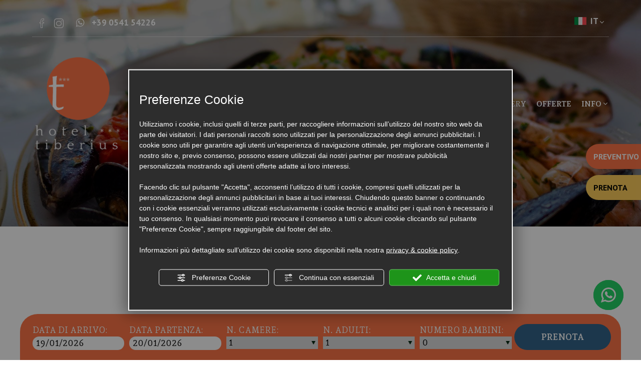

--- FILE ---
content_type: text/html; charset=utf-8
request_url: https://www.hoteltiberius.it/ristorante-tipico-romagnolo/
body_size: 48015
content:
<!DOCTYPE html><html lang="it" ><head><script type="text/javascript">window.isAbot = false;</script><meta http-equiv="Content-Type" content="text/html; charset=utf-8" /><meta name="author" content="TITANKA! Spa" /><meta name="generator" content="TITANKA! CMS" /><title>Hotel 3 Stelle con Ristorante Romagnolo a Rimini | Hotel Tiberius</title><meta name="Description" content="L'Hotel Tiberius a Rimini dispone di un ristorante curato da uno chef qualificato ed esperto di cucina romagnola ed emiliana: scopri tutti i piatti tipici." /><meta name="facebook-domain-verification" content="8u2b5eaqdaev1inheff1sam6pc8ff1" /><meta name="application-name" content="Hotel Tiberius"><meta property="og:site_name" content="Hotel Tiberius"><link href="https://www.google-analytics.com" rel="preconnect" crossorigin /><link href="https://www.googletagmanager.com" rel="dns-prefetch" crossorigin /><link href="https://connect.facebook.net" rel="preconnect" crossorigin /><link href="https://forms.mrpreno.net" rel="dns-prefetch" crossorigin /><link rel="canonical" href="https://www.hoteltiberius.it/ristorante-tipico-romagnolo/" /><link  rel="alternate" hreflang="it" href="https://www.hoteltiberius.it/ristorante-tipico-romagnolo/"/><link  rel="alternate" hreflang="de" href="https://www.hoteltiberius.it/de/typisches-restaurant-der-romagna/" /><link  rel="alternate" hreflang="fr" href="https://www.hoteltiberius.it/fr/restaurant-typique-romagnol/" /><link  rel="alternate" hreflang="en" href="https://www.hoteltiberius.it/en/typical-romagna-restaurant/" /><link rel="alternate" href="https://www.hoteltiberius.it/en/typical-romagna-restaurant/" hreflang="x-default" /><script type="application/ld+json">{"@context":"https:\/\/schema.org\/","@type":"Hotel","name":"Hotel Tiberius","url":"https:\/\/www.hoteltiberius.it","telephone":"+39 0541 54226","image":"https:\/\/www.hoteltiberius.it\/ATImg\/pix_trasp.gif","logo":"https:\/\/www.hoteltiberius.it\/ATImg\/loghi_small\/1863.jpg","geo":{"@type":"GeoCoordinates","latitude":44.067212,"longitude":12.580309},"address":{"@type":"PostalAddress","streetAddress":"Viale Cormons, 6","addressLocality":"Rimini - Marina Centro","addressRegion":"Rn","postalCode":"47921","addressCountry":"IT"},"priceRange":"$$"}</script>  <script type="text/javascript">window.googleTagManagerStarted=false;window.dataLayer=window.dataLayer||[];function gtag(){dataLayer.push(arguments);}
function startGoogleTagManager(){if('googleTagManagerStarted'in window){if(window.googleTagManagerStarted==true){console.log('Tag Manager gia inizializzato');return false;}}
gtag('consent','default',{'ad_storage':'denied','analytics_storage':'denied','wait_for_update':1000,});gtag('set','ads_data_redaction',true);(function(w,d,s,l,i){w[l]=w[l]||[];w[l].push({'gtm.start':new Date().getTime(),event:'gtm.js'});var f=d.getElementsByTagName(s)[0],j=d.createElement(s),dl=l!='dataLayer'?'&l='+l:'';j.async=true;j.src='https://www.googletagmanager.com/gtm.js?id='+i+dl;f.parentNode.insertBefore(j,f);})(window,document,'script','dataLayer','GTM-M7KPKCV');window.googleTagManagerStarted=true;if(typeof cms=='object'){cms.triggerEvent('GoogleTagManagerStarted');}else{console.log('GoogleTagManagerStarted');}}</script> 
 <script type="text/javascript">var cmsPageParams={"ia":"1863","ih":3164,"ip":"152342","su":false,"device_type":"computer","asset_versioning":"1768810897","site_type":"desktop","is_catalog":false,"lang":"it","url":"\/ristorante-tipico-romagnolo\/","type":"1","other_languages":{"de":"\/de\/typisches-restaurant-der-romagna\/","fr":"\/fr\/restaurant-typique-romagnol\/","en":"\/en\/typical-romagna-restaurant\/"},"relation_code":"1638874246","css":{"libs":["\/site.css?vrnsh=1&v=1768810897","\/site_lib.css?vrnsh=1&v=1768810897"]},"tracking":{"analytics":{"type":"gtag","event_name_mode":2}},"cookieConsentEnabled":true}</script> <style type="text/css">.cb{clear:both}@font-face{font-family:'cms_default_icons';src:url('/js_source/css/titanka/default-icons/fonts/cms_default_icons.ttf?6s34av') format('truetype'),     url('/js_source/css/titanka/default-icons/fonts/cms_default_icons.woff?6s34av') format('woff'),     url('/js_source/css/titanka/default-icons/fonts/cms_default_icons.svg?6s34av#cms_default_icons') format('svg');font-weight:normal;font-style:normal;font-display:swap}.cms-icon{font-family:'cms_default_icons' !important;speak:never;font-style:normal;font-weight:normal;font-variant:normal;text-transform:none;line-height:1;-webkit-font-smoothing:antialiased;-moz-osx-font-smoothing:grayscale}.cms-icon-freccia-sx:before{content:"\ea64"}.cms-icon-freccia-dx:before{content:"\ea65"}.cms-icon-pacchetto-hotelparco:before{content:"\ea58"}.cms-icon-posto-garage:before{content:"\ea59"}.cms-icon-sconti-parchi:before{content:"\ea5a"}.cms-icon-stella:before{content:"\ea5b"}.cms-icon-animazione:before{content:"\ea5c"}.cms-icon-bici:before{content:"\ea5d"}.cms-icon-biglietti-parco:before{content:"\ea5e"}.cms-icon-culla:before{content:"\ea5f"}.cms-icon-degustazione:before{content:"\ea60"}.cms-icon-drink-benvenuto:before{content:"\ea61"}.cms-icon-ebike:before{content:"\ea62"}.cms-icon-late-check-out:before{content:"\ea63"}.cms-icon-camere-familiari:before{content:"\ea40"}.cms-icon-cassaforte:before{content:"\ea41"}.cms-icon-colazione:before{content:"\ea42"}.cms-icon-colazione-tardi:before{content:"\ea43"}.cms-icon-escursioni:before{content:"\ea44"}.cms-icon-fridge:before{content:"\ea45"}.cms-icon-navetta:before{content:"\ea46"}.cms-icon-parcheggio:before{content:"\ea47"}.cms-icon-parcheggio-gratuito:before{content:"\ea48"}.cms-icon-piscina:before{content:"\ea49"}.cms-icon-piscina-riscaldata:before{content:"\ea4a"}.cms-icon-posizione-ottima:before{content:"\ea4b"}.cms-icon-riscaldamento:before{content:"\ea4c"}.cms-icon-spa:before{content:"\ea4d"}.cms-icon-spiaggia:before{content:"\ea4e"}.cms-icon-wifi:before{content:"\ea4f"}.cms-icon-accessori-cani:before{content:"\ea50"}.cms-icon-animali-ammessi:before{content:"\ea51"}.cms-icon-aria-condizionata:before{content:"\ea52"}.cms-icon-ascensore:before{content:"\ea53"}.cms-icon-asciugacapelli:before{content:"\ea54"}.cms-icon-camera-balcone:before{content:"\ea55"}.cms-icon-camera-insonorizzata:before{content:"\ea56"}.cms-icon-camera-vista-mare:before{content:"\ea57"}.cms-icon-tripadvisor-naked:before{content:"\ea3d"}.cms-icon-tripadvisor-outline:before{content:"\ea3e"}.cms-icon-tripadvisor-solid:before{content:"\ea3f"}.cms-icon-angle-arrow-down:before{content:"\e90c"}.cms-icon-facebook-naked:before{content:"\e90d"}.cms-icon-google_plus-naked:before{content:"\e90e"}.cms-icon-instagram-naked:before{content:"\e90f"}.cms-icon-linkedin-naked:before{content:"\e910"}.cms-icon-skype-naked:before{content:"\e911"}.cms-icon-twitter-naked:before{content:"\e908"}.cms-icon-whatsapp-naked:before{content:"\ea20"}.cms-icon-youtube-naked:before{content:"\ea24"}.cms-icon-pinterest-naked:before{content:"\e975"}.cms-icon-tiktok-naked:before{content:"\e976"}.cms-icon-isolate-piogge:before{content:"\ea28"}.cms-icon-neve-debole:before{content:"\ea29"}.cms-icon-nuvoloso:before{content:"\ea2a"}.cms-icon-parzialmente_nuvoloso:before{content:"\ea2b"}.cms-icon-pioggia_debole:before{content:"\ea2c"}.cms-icon-pioggia_forte:before{content:"\ea2d"}.cms-icon-pioggia_forte_temporale:before{content:"\ea2e"}.cms-icon-pioggia_moderata:before{content:"\ea2f"}.cms-icon-pioggia-debole-temporali:before{content:"\ea30"}.cms-icon-pioggia-mista-neve:before{content:"\ea31"}.cms-icon-pioggia-moderata-temporali:before{content:"\ea32"}.cms-icon-poco_nuvoloso:before{content:"\ea33"}.cms-icon-possibili_temporali:before{content:"\ea34"}.cms-icon-rovesci-neve:before{content:"\ea35"}.cms-icon-sereno:before{content:"\ea36"}.cms-icon-sereno_molto_caldo:before{content:"\ea37"}.cms-icon-sereno_notte:before{content:"\ea38"}.cms-icon-sereno-nebbia:before{content:"\ea39"}.cms-icon-tempMax:before{content:"\ea3a"}.cms-icon-tempMin:before{content:"\ea3b"}.cms-icon-vento-molto-caldo:before{content:"\ea3c"}.cms-icon-ar .path1:before{content:"\e914";color:rgb(115, 175, 0)}.cms-icon-ar .path2:before{content:"\e915";margin-left:-1em;color:rgb(245, 245, 245)}.cms-icon-ar .path3:before{content:"\e916";margin-left:-1em;color:rgb(245, 245, 245)}.cms-icon-ar .path4:before{content:"\e917";margin-left:-1em;color:rgb(245, 245, 245)}.cms-icon-ar .path5:before{content:"\e918";margin-left:-1em;color:rgb(245, 245, 245)}.cms-icon-ar .path6:before{content:"\e919";margin-left:-1em;color:rgb(245, 245, 245)}.cms-icon-ar .path7:before{content:"\e91a";margin-left:-1em;color:rgb(245, 245, 245)}.cms-icon-ar .path8:before{content:"\e91b";margin-left:-1em;color:rgb(245, 245, 245)}.cms-icon-ar .path9:before{content:"\e91c";margin-left:-1em;color:rgb(245, 245, 245)}.cms-icon-ar .path10:before{content:"\e91d";margin-left:-1em;color:rgb(245, 245, 245)}.cms-icon-ar .path11:before{content:"\e91e";margin-left:-1em;color:rgb(245, 245, 245)}.cms-icon-ar .path12:before{content:"\e91f";margin-left:-1em;color:rgb(245, 245, 245)}.cms-icon-ar .path13:before{content:"\e920";margin-left:-1em;color:rgb(245, 245, 245)}.cms-icon-ar .path14:before{content:"\e921";margin-left:-1em;color:rgb(245, 245, 245)}.cms-icon-ar .path15:before{content:"\e922";margin-left:-1em;color:rgb(245, 245, 245)}.cms-icon-ar .path16:before{content:"\e923";margin-left:-1em;color:rgb(245, 245, 245)}.cms-icon-ar .path17:before{content:"\e924";margin-left:-1em;color:rgb(245, 245, 245)}.cms-icon-ar .path18:before{content:"\e925";margin-left:-1em;color:rgb(245, 245, 245)}.cms-icon-ar .path19:before{content:"\e926";margin-left:-1em;color:rgb(245, 245, 245)}.cms-icon-ar .path20:before{content:"\e927";margin-left:-1em;color:rgb(245, 245, 245)}.cms-icon-ar .path21:before{content:"\e928";margin-left:-1em;color:rgb(245, 245, 245)}.cms-icon-ar .path22:before{content:"\e929";margin-left:-1em;color:rgb(245, 245, 245)}.cms-icon-ar .path23:before{content:"\e92a";margin-left:-1em;color:rgb(245, 245, 245)}.cms-icon-ar .path24:before{content:"\e92b";margin-left:-1em;color:rgb(245, 245, 245)}.cms-icon-ar .path25:before{content:"\e92c";margin-left:-1em;color:rgb(245, 245, 245)}.cms-icon-ar .path26:before{content:"\e92d";margin-left:-1em;color:rgb(245, 245, 245)}.cms-icon-bg .path1:before{content:"\e92e";color:rgb(255, 75, 85)}.cms-icon-bg .path2:before{content:"\e92f";margin-left:-1em;color:rgb(245, 245, 245)}.cms-icon-bg .path3:before{content:"\e930";margin-left:-1em;color:rgb(115, 175, 0)}.cms-icon-cn .path1:before{content:"\e931";color:rgb(255, 75, 85)}.cms-icon-cn .path2:before{content:"\e932";margin-left:-1em;color:rgb(255, 225, 90)}.cms-icon-cn .path3:before{content:"\e933";margin-left:-1em;color:rgb(255, 225, 90)}.cms-icon-cn .path4:before{content:"\e934";margin-left:-1em;color:rgb(255, 225, 90)}.cms-icon-cn .path5:before{content:"\e935";margin-left:-1em;color:rgb(255, 225, 90)}.cms-icon-cn .path6:before{content:"\e936";margin-left:-1em;color:rgb(255, 225, 90)}.cms-icon-cs .path1:before{content:"\e937";color:rgb(65, 71, 155)}.cms-icon-cs .path2:before{content:"\e938";margin-left:-1em;color:rgb(255, 75, 85)}.cms-icon-cs .path3:before{content:"\e939";margin-left:-1em;color:rgb(245, 245, 245)}.cms-icon-da .path1:before{content:"\e93a";color:rgb(255, 75, 85)}.cms-icon-da .path2:before{content:"\e93b";margin-left:-1em;color:rgb(245, 245, 245)}.cms-icon-de .path1:before{content:"\e93c";color:rgb(70, 70, 85)}.cms-icon-de .path2:before{content:"\e93d";margin-left:-1em;color:rgb(255, 225, 90)}.cms-icon-de .path3:before{content:"\e93e";margin-left:-1em;color:rgb(255, 75, 85)}.cms-icon-el .path1:before{content:"\e93f";color:rgb(245, 245, 245)}.cms-icon-el .path2:before{content:"\e940";margin-left:-1em;color:rgb(245, 245, 245)}.cms-icon-el .path3:before{content:"\e941";margin-left:-1em;color:rgb(245, 245, 245)}.cms-icon-el .path4:before{content:"\e942";margin-left:-1em;color:rgb(65, 71, 155)}.cms-icon-el .path5:before{content:"\e943";margin-left:-1em;color:rgb(245, 245, 245)}.cms-icon-el .path6:before{content:"\e944";margin-left:-1em;color:rgb(65, 71, 155)}.cms-icon-el .path7:before{content:"\e945";margin-left:-1em;color:rgb(65, 71, 155)}.cms-icon-el .path8:before{content:"\e946";margin-left:-1em;color:rgb(245, 245, 245)}.cms-icon-en .path1:before{content:"\e947";color:rgb(65, 71, 155)}.cms-icon-en .path2:before{content:"\e948";margin-left:-1em;color:rgb(245, 245, 245)}.cms-icon-en .path3:before{content:"\e949";margin-left:-1em;color:rgb(255, 75, 85)}.cms-icon-en .path4:before{content:"\e94a";margin-left:-1em;color:rgb(255, 75, 85)}.cms-icon-en .path5:before{content:"\e94b";margin-left:-1em;color:rgb(255, 75, 85)}.cms-icon-en .path6:before{content:"\e94c";margin-left:-1em;color:rgb(255, 75, 85)}.cms-icon-en .path7:before{content:"\e94d";margin-left:-1em;color:rgb(255, 75, 85)}.cms-icon-es .path1:before{content:"\e94e";color:rgb(200, 65, 75)}.cms-icon-es .path2:before{content:"\e94f";margin-left:-1em;color:rgb(255, 210, 80)}.cms-icon-es .path3:before{content:"\e950";margin-left:-1em;color:rgb(200, 65, 75)}.cms-icon-es .path4:before{content:"\e951";margin-left:-1em;color:rgb(245, 245, 245)}.cms-icon-es .path5:before{content:"\e952";margin-left:-1em;color:rgb(250, 180, 70)}.cms-icon-es .path6:before{content:"\e953";margin-left:-1em;color:rgb(200, 65, 75)}.cms-icon-es .path7:before{content:"\e954";margin-left:-1em;color:rgb(200, 65, 75)}.cms-icon-es .path8:before{content:"\e955";margin-left:-1em;color:rgb(200, 65, 75)}.cms-icon-es .path9:before{content:"\e956";margin-left:-1em;color:rgb(245, 245, 245)}.cms-icon-es .path10:before{content:"\e957";margin-left:-1em;color:rgb(200, 65, 75)}.cms-icon-es .path11:before{content:"\e958";margin-left:-1em;color:rgb(200, 65, 75)}.cms-icon-es .path12:before{content:"\e959";margin-left:-1em;color:rgb(250, 180, 70)}.cms-icon-es .path13:before{content:"\e95a";margin-left:-1em;color:rgb(200, 65, 75)}.cms-icon-es .path14:before{content:"\e95b";margin-left:-1em;color:rgb(200, 65, 75)}.cms-icon-es .path15:before{content:"\e95c";margin-left:-1em;color:rgb(255, 180, 65)}.cms-icon-es .path16:before{content:"\e95d";margin-left:-1em;color:rgb(250, 180, 70)}.cms-icon-es .path17:before{content:"\e95e";margin-left:-1em;color:rgb(250, 180, 70)}.cms-icon-es .path18:before{content:"\e95f";margin-left:-1em;color:rgb(245, 245, 245)}.cms-icon-es .path19:before{content:"\e960";margin-left:-1em;color:rgb(250, 180, 70)}.cms-icon-es .path20:before{content:"\e961";margin-left:-1em;color:rgb(250, 180, 70)}.cms-icon-es .path21:before{content:"\e962";margin-left:-1em;color:rgb(80, 100, 170)}.cms-icon-es .path22:before{content:"\e963";margin-left:-1em;color:rgb(250, 180, 70)}.cms-icon-es .path23:before{content:"\e964";margin-left:-1em;color:rgb(80, 100, 170)}.cms-icon-es .path24:before{content:"\e965";margin-left:-1em;color:rgb(250, 180, 70)}.cms-icon-es .path25:before{content:"\e966";margin-left:-1em;color:rgb(255, 180, 65)}.cms-icon-es .path26:before{content:"\e967";margin-left:-1em;color:rgb(245, 245, 245)}.cms-icon-es .path27:before{content:"\e968";margin-left:-1em;color:rgb(245, 245, 245)}.cms-icon-es .path28:before{content:"\e969";margin-left:-1em;color:rgb(245, 245, 245)}.cms-icon-es .path29:before{content:"\e96a";margin-left:-1em;color:rgb(245, 245, 245)}.cms-icon-es .path30:before{content:"\e96b";margin-left:-1em;color:rgb(250, 180, 70)}.cms-icon-es .path31:before{content:"\e96c";margin-left:-1em;color:rgb(255, 160, 210)}.cms-icon-es .path32:before{content:"\e96d";margin-left:-1em;color:rgb(80, 100, 170)}.cms-icon-es .path33:before{content:"\e96e";margin-left:-1em;color:rgb(250, 180, 70)}.cms-icon-es .path34:before{content:"\e96f";margin-left:-1em;color:rgb(200, 65, 75)}.cms-icon-es .path35:before{content:"\e970";margin-left:-1em;color:rgb(255, 210, 80)}.cms-icon-es .path36:before{content:"\e971";margin-left:-1em;color:rgb(255, 210, 80)}.cms-icon-es .path37:before{content:"\e972";margin-left:-1em;color:rgb(255, 210, 80)}.cms-icon-es .path38:before{content:"\e973";margin-left:-1em;color:rgb(200, 65, 75)}.cms-icon-es .path39:before{content:"\e974";margin-left:-1em;color:rgb(200, 65, 75)}.cms-icon-fr .path1:before{content:"\e9c8";color:rgb(65, 71, 155)}.cms-icon-fr .path2:before{content:"\e9c9";margin-left:-1em;color:rgb(245, 245, 245)}.cms-icon-fr .path3:before{content:"\e9ca";margin-left:-1em;color:rgb(255, 75, 85)}.cms-icon-hr .path1:before{content:"\e9cb";color:rgb(65, 71, 155)}.cms-icon-hr .path2:before{content:"\e9cc";margin-left:-1em;color:rgb(255, 75, 85)}.cms-icon-hr .path3:before{content:"\e9cd";margin-left:-1em;color:rgb(245, 245, 245)}.cms-icon-hr .path4:before{content:"\e9ce";margin-left:-1em;color:rgb(255, 75, 85)}.cms-icon-hr .path5:before{content:"\e9cf";margin-left:-1em;color:rgb(255, 75, 85)}.cms-icon-hr .path6:before{content:"\e9d0";margin-left:-1em;color:rgb(255, 75, 85)}.cms-icon-hr .path7:before{content:"\e9d1";margin-left:-1em;color:rgb(255, 75, 85)}.cms-icon-hr .path8:before{content:"\e9d2";margin-left:-1em;color:rgb(255, 75, 85)}.cms-icon-hr .path9:before{content:"\e9d3";margin-left:-1em;color:rgb(245, 245, 245)}.cms-icon-hr .path10:before{content:"\e9d4";margin-left:-1em;color:rgb(245, 245, 245)}.cms-icon-hr .path11:before{content:"\e9d5";margin-left:-1em;color:rgb(245, 245, 245)}.cms-icon-hr .path12:before{content:"\e9d6";margin-left:-1em;color:rgb(245, 245, 245)}.cms-icon-hr .path13:before{content:"\e9d7";margin-left:-1em;color:rgb(245, 245, 245)}.cms-icon-hr .path14:before{content:"\e9d8";margin-left:-1em;color:rgb(255, 75, 85)}.cms-icon-hr .path15:before{content:"\e9d9";margin-left:-1em;color:rgb(255, 75, 85)}.cms-icon-hr .path16:before{content:"\e9da";margin-left:-1em;color:rgb(255, 75, 85)}.cms-icon-hr .path17:before{content:"\e9db";margin-left:-1em;color:rgb(245, 245, 245)}.cms-icon-hr .path18:before{content:"\e9dc";margin-left:-1em;color:rgb(245, 245, 245)}.cms-icon-hr .path19:before{content:"\e9dd";margin-left:-1em;color:rgb(245, 245, 245)}.cms-icon-hr .path20:before{content:"\e9de";margin-left:-1em;color:rgb(255, 75, 85)}.cms-icon-hr .path21:before{content:"\e9df";margin-left:-1em;color:rgb(255, 75, 85)}.cms-icon-hr .path22:before{content:"\e9e0";margin-left:-1em;color:rgb(245, 245, 245)}.cms-icon-hr .path23:before{content:"\e9e1";margin-left:-1em;color:rgb(245, 245, 245)}.cms-icon-hr .path24:before{content:"\e9e2";margin-left:-1em;color:rgb(255, 75, 85)}.cms-icon-hr .path25:before{content:"\e9e3";margin-left:-1em;color:rgb(255, 75, 85)}.cms-icon-hr .path26:before{content:"\e9e4";margin-left:-1em;color:rgb(255, 75, 85)}.cms-icon-hr .path27:before{content:"\e9e5";margin-left:-1em;color:rgb(245, 245, 245)}.cms-icon-hr .path28:before{content:"\e9e6";margin-left:-1em;color:rgb(245, 245, 245)}.cms-icon-hr .path29:before{content:"\e9e7";margin-left:-1em;color:rgb(255, 75, 85)}.cms-icon-hr .path30:before{content:"\e9e8";margin-left:-1em;color:rgb(65, 115, 205)}.cms-icon-hr .path31:before{content:"\e9e9";margin-left:-1em;color:rgb(65, 115, 205)}.cms-icon-hr .path32:before{content:"\e9ea";margin-left:-1em;color:rgb(65, 115, 205)}.cms-icon-hr .path33:before{content:"\e9eb";margin-left:-1em;color:rgb(65, 71, 155)}.cms-icon-hr .path34:before{content:"\e9ec";margin-left:-1em;color:rgb(65, 71, 155)}.cms-icon-hr .path35:before{content:"\e9ed";margin-left:-1em;color:rgb(255, 75, 85)}.cms-icon-hr .path36:before{content:"\e9ee";margin-left:-1em;color:rgb(255, 75, 85)}.cms-icon-hr .path37:before{content:"\e9ef";margin-left:-1em;color:rgb(255, 225, 90)}.cms-icon-hr .path38:before{content:"\e9f0";margin-left:-1em;color:rgb(255, 75, 85)}.cms-icon-hr .path39:before{content:"\e9f1";margin-left:-1em;color:rgb(255, 225, 90)}.cms-icon-hr .path40:before{content:"\e9f2";margin-left:-1em;color:rgb(255, 225, 90)}.cms-icon-hr .path41:before{content:"\e9f3";margin-left:-1em;color:rgb(255, 225, 90)}.cms-icon-hr .path42:before{content:"\e9f4";margin-left:-1em;color:rgb(255, 225, 90)}.cms-icon-hr .path43:before{content:"\e9f5";margin-left:-1em;color:rgb(255, 225, 90)}.cms-icon-hu .path1:before{content:"\e9f6";color:rgb(255, 75, 85)}.cms-icon-hu .path2:before{content:"\e9f7";margin-left:-1em;color:rgb(115, 175, 0)}.cms-icon-hu .path3:before{content:"\e9f8";margin-left:-1em;color:rgb(245, 245, 245)}.cms-icon-it .path1:before{content:"\e9f9";color:rgb(115, 175, 0)}.cms-icon-it .path2:before{content:"\e9fa";margin-left:-1em;color:rgb(245, 245, 245)}.cms-icon-it .path3:before{content:"\e9fb";margin-left:-1em;color:rgb(255, 75, 85)}.cms-icon-jp .path1:before{content:"\e9fc";color:rgb(245, 245, 245)}.cms-icon-jp .path2:before{content:"\e9fd";margin-left:-1em;color:rgb(255, 75, 85)}.cms-icon-nl .path1:before{content:"\e9fe";color:rgb(231, 59, 54)}.cms-icon-nl .path2:before{content:"\e9ff";margin-left:-1em;color:rgb(55, 87, 166)}.cms-icon-nl .path3:before{content:"\ea00";margin-left:-1em;color:rgb(245, 245, 245)}.cms-icon-pl .path1:before{content:"\ea01";color:rgb(255, 75, 85)}.cms-icon-pl .path2:before{content:"\ea02";margin-left:-1em;color:rgb(245, 245, 245)}.cms-icon-pt .path1:before{content:"\ea03";color:rgb(255, 75, 85)}.cms-icon-pt .path2:before{content:"\ea04";margin-left:-1em;color:rgb(115, 175, 0)}.cms-icon-pt .path3:before{content:"\ea05";margin-left:-1em;color:rgb(255, 225, 90)}.cms-icon-pt .path4:before{content:"\ea06";margin-left:-1em;color:rgb(255, 75, 85)}.cms-icon-pt .path5:before{content:"\ea07";margin-left:-1em;color:rgb(245, 245, 245)}.cms-icon-pt .path6:before{content:"\ea08";margin-left:-1em;color:rgb(255, 225, 90)}.cms-icon-pt .path7:before{content:"\ea09";margin-left:-1em;color:rgb(255, 225, 90)}.cms-icon-pt .path8:before{content:"\ea0a";margin-left:-1em;color:rgb(255, 225, 90)}.cms-icon-pt .path9:before{content:"\ea0b";margin-left:-1em;color:rgb(255, 225, 90)}.cms-icon-pt .path10:before{content:"\ea0c";margin-left:-1em;color:rgb(255, 225, 90)}.cms-icon-pt .path11:before{content:"\ea0d";margin-left:-1em;color:rgb(255, 225, 90)}.cms-icon-pt .path12:before{content:"\ea0e";margin-left:-1em;color:rgb(255, 225, 90)}.cms-icon-pt .path13:before{content:"\ea0f";margin-left:-1em;color:rgb(65, 71, 155)}.cms-icon-pt .path14:before{content:"\ea10";margin-left:-1em;color:rgb(65, 71, 155)}.cms-icon-pt .path15:before{content:"\ea11";margin-left:-1em;color:rgb(65, 71, 155)}.cms-icon-pt .path16:before{content:"\ea12";margin-left:-1em;color:rgb(65, 71, 155)}.cms-icon-pt .path17:before{content:"\ea13";margin-left:-1em;color:rgb(65, 71, 155)}.cms-icon-ru .path1:before{content:"\ea14";color:rgb(245, 245, 245)}.cms-icon-ru .path2:before{content:"\ea15";margin-left:-1em;color:rgb(255, 75, 85)}.cms-icon-ru .path3:before{content:"\ea16";margin-left:-1em;color:rgb(65, 71, 155)}.cms-icon-sk .path1:before{content:"\ea17";color:rgb(245, 245, 245)}.cms-icon-sk .path2:before{content:"\ea18";margin-left:-1em;color:rgb(255, 75, 85)}.cms-icon-sk .path3:before{content:"\ea19";margin-left:-1em;color:rgb(65, 71, 155)}.cms-icon-sk .path4:before{content:"\ea1a";margin-left:-1em;color:rgb(255, 75, 85)}.cms-icon-sk .path5:before{content:"\ea1b";margin-left:-1em;color:rgb(245, 245, 245)}.cms-icon-sk .path6:before{content:"\ea1c";margin-left:-1em;color:rgb(65, 71, 155)}.cms-icon-sk .path7:before{content:"\ea1d";margin-left:-1em;color:rgb(245, 245, 245)}.cms-icon-sv .path1:before{content:"\ea1e";color:rgb(65, 115, 205)}.cms-icon-sv .path2:before{content:"\ea1f";margin-left:-1em;color:rgb(255,225,90)}.cms-icon-angle-arrow-pointing-to-right:before{content:"\e913"}.cms-icon-skype-outline .path1:before{content:"\ea21";color:rgb(68, 68, 68)}.cms-icon-skype-outline .path2:before{content:"\ea22";margin-left:-1em;color:rgb(0,0,0)}.cms-icon-skype-solid:before{content:"\ea23"}.cms-icon-whatsapp-outline .path1:before{content:"\ea25";color:rgb(68, 68, 68)}.cms-icon-whatsapp-outline .path2:before{content:"\ea26";margin-left:-1em;color:rgb(0,0,0)}.cms-icon-whatsapp-solid:before{content:"\ea27"}.cms-icon-facebook-outline:before{content:"\e900"}.cms-icon-facebook-solid:before{content:"\e901"}.cms-icon-google_plus-outline:before{content:"\e902"}.cms-icon-google_plus-solid:before{content:"\e903"}.cms-icon-instagram-outline:before{content:"\e904"}.cms-icon-instagram-solid:before{content:"\e905"}.cms-icon-linkedin-outline:before{content:"\e906"}.cms-icon-linkedin-solid:before{content:"\e907"}.cms-icon-twitter-outline:before{content:"\e909"}.cms-icon-twitter-solid:before{content:"\e912"}.cms-icon-youtube-outline:before{content:"\e90a"}.cms-icon-youtube-solid:before{content:"\e90b"}.cms-icon-pinterest-outline:before{content:"\ea67"}.cms-icon-pinterest-solid:before{content:"\ea68"}.cms-icon-tiktok-outline:before{content:"\e977"}.cms-icon-tiktok-solid:before{content:"\e979"}.so_modal_defaultModal,.so_modal_videoGroup{background-color:rgba(0, 0, 0, 0.5);position:fixed;width:100%;height:auto;bottom:0px;top:0px;left:0;z-index:-1;visibility:hidden;opacity:0;-webkit-transition:all 400ms ease;-moz-transition:all 400ms ease;-ms-transition:all 400ms ease;-o-transition:all 400ms ease;transition:all 400ms ease}.onlyT::before{content:"T!";position:absolute;background-color:#f60;color:white;margin-top:-9px;font-size:10px;padding:0
5px;border-radius:8px;font-family:arial;height:16px;line-height:15px}.so_modal_defaultModal.visible,.so_modal_videoGroup.visible{visibility:visible;opacity:1;z-index:1000}.so_modal_defaultModal .defaultModal_content,  .so_modal_videoGroup
.videoGroup_content{position:fixed}.so_modal_defaultModal
.defaultModal_content_text{background-color:white;padding:10px}.so_modal_defaultModal .defaultModal_content
.defaultModal_content_text{display:block}.defaultModal_close,.videoGroup_close{text-align:right}.so_modal_defaultModal .defaultModal_close .bt_close,  .so_modal_videoGroup .videoGroup_close
.bt_close{cursor:pointer;font-size:40px;line-height:40px}.somodal{overflow-x:hidden;overflow-y:auto;position:fixed;top:0;right:0;bottom:0;left:0;z-index:1050;-webkit-overflow-scrolling:touch;outline:0;background-color:#00000063;padding-top:30px}.somodal-dialog{position:relative;width:auto;margin:10px}.somodal-content{position:relative;background-color:#fff;border:1px
solid #999;border:1px
solid rgba(0, 0, 0, 0.2);border-radius:6px;-webkit-box-shadow:0 3px 9px rgba(0, 0, 0, 0.5);box-shadow:0 3px 9px rgba(0,0,0,0.5);-webkit-background-clip:padding-box;background-clip:padding-box;outline:0}.somodal-header{margin:15px;border-bottom:1px solid #e5e5e5;min-height:30px}.somodal-header
.close{margin-top:-2px}.somodal-title{margin:0;line-height:1.42857143}.somodal-body{position:relative;padding:15px;overflow-x:hidden}.somodal
.close{float:right;font-size:21px;font-weight:bold;line-height:1;color:#000;text-shadow:0 1px 0 #fff;filter:alpha(opacity=20);opacity: .2}.somodal
button.close{-webkit-appearance:none;padding:0;cursor:pointer;background:transparent;border:0}.somodal .close:hover,   .somodal .close:focus{color:#000;text-decoration:none;cursor:pointer;filter:alpha(opacity=50);opacity: .5}.somodal-dialog.somodal-sm{width:300px}.somodal-dialog.somodal-md{width:600px}.somodal-dialog.somodal-lg{width:900px}@media (min-width: 768px){.somodal-dialog{width:600px;margin:30px
auto}.somodal-content{-webkit-box-shadow:0 5px 15px rgba(0, 0, 0, 0.5);box-shadow:0 5px 15px rgba(0, 0, 0, 0.5)}}@media (min-width: 992px){.somodal-dialog{width:900px}}.somodal [role="button"]{cursor:pointer}.somodal .cnt_text_popup,  .somodal
.buttonPopup_text{display:block !important}@font-face{font-family:'cms_default_icons';src:url('/js_source/css/titanka/default-icons/fonts/cms_default_icons.ttf?6s34av') format('truetype'),
url('/js_source/css/titanka/default-icons/fonts/cms_default_icons.woff?6s34av') format('woff'),
url('/js_source/css/titanka/default-icons/fonts/cms_default_icons.svg?6s34av#cms_default_icons') format('svg');font-weight:normal;font-style:normal;font-display:swap}.cms-icon{font-family:'cms_default_icons' !important;speak:never;font-style:normal;font-weight:normal;font-variant:normal;text-transform:none;line-height:1;-webkit-font-smoothing:antialiased;-moz-osx-font-smoothing:grayscale}.cms-icon-freccia-sx:before{content:"\ea64"}.cms-icon-freccia-dx:before{content:"\ea65"}.cms-icon-pacchetto-hotelparco:before{content:"\ea58"}.cms-icon-posto-garage:before{content:"\ea59"}.cms-icon-sconti-parchi:before{content:"\ea5a"}.cms-icon-stella:before{content:"\ea5b"}.cms-icon-animazione:before{content:"\ea5c"}.cms-icon-bici:before{content:"\ea5d"}.cms-icon-biglietti-parco:before{content:"\ea5e"}.cms-icon-culla:before{content:"\ea5f"}.cms-icon-degustazione:before{content:"\ea60"}.cms-icon-drink-benvenuto:before{content:"\ea61"}.cms-icon-ebike:before{content:"\ea62"}.cms-icon-late-check-out:before{content:"\ea63"}.cms-icon-camere-familiari:before{content:"\ea40"}.cms-icon-cassaforte:before{content:"\ea41"}.cms-icon-colazione:before{content:"\ea42"}.cms-icon-colazione-tardi:before{content:"\ea43"}.cms-icon-escursioni:before{content:"\ea44"}.cms-icon-fridge:before{content:"\ea45"}.cms-icon-navetta:before{content:"\ea46"}.cms-icon-parcheggio:before{content:"\ea47"}.cms-icon-parcheggio-gratuito:before{content:"\ea48"}.cms-icon-piscina:before{content:"\ea49"}.cms-icon-piscina-riscaldata:before{content:"\ea4a"}.cms-icon-posizione-ottima:before{content:"\ea4b"}.cms-icon-riscaldamento:before{content:"\ea4c"}.cms-icon-spa:before{content:"\ea4d"}.cms-icon-spiaggia:before{content:"\ea4e"}.cms-icon-wifi:before{content:"\ea4f"}.cms-icon-accessori-cani:before{content:"\ea50"}.cms-icon-animali-ammessi:before{content:"\ea51"}.cms-icon-aria-condizionata:before{content:"\ea52"}.cms-icon-ascensore:before{content:"\ea53"}.cms-icon-asciugacapelli:before{content:"\ea54"}.cms-icon-camera-balcone:before{content:"\ea55"}.cms-icon-camera-insonorizzata:before{content:"\ea56"}.cms-icon-camera-vista-mare:before{content:"\ea57"}.cms-icon-tripadvisor-naked:before{content:"\ea3d"}.cms-icon-tripadvisor-outline:before{content:"\ea3e"}.cms-icon-tripadvisor-solid:before{content:"\ea3f"}.cms-icon-angle-arrow-down:before{content:"\e90c"}.cms-icon-facebook-naked:before{content:"\e90d"}.cms-icon-google_plus-naked:before{content:"\e90e"}.cms-icon-instagram-naked:before{content:"\e90f"}.cms-icon-linkedin-naked:before{content:"\e910"}.cms-icon-skype-naked:before{content:"\e911"}.cms-icon-twitter-naked:before{content:"\e908"}.cms-icon-whatsapp-naked:before{content:"\ea20"}.cms-icon-youtube-naked:before{content:"\ea24"}.cms-icon-pinterest-naked:before{content:"\e975"}.cms-icon-tiktok-naked:before{content:"\e976"}.cms-icon-isolate-piogge:before{content:"\ea28"}.cms-icon-neve-debole:before{content:"\ea29"}.cms-icon-nuvoloso:before{content:"\ea2a"}.cms-icon-parzialmente_nuvoloso:before{content:"\ea2b"}.cms-icon-pioggia_debole:before{content:"\ea2c"}.cms-icon-pioggia_forte:before{content:"\ea2d"}.cms-icon-pioggia_forte_temporale:before{content:"\ea2e"}.cms-icon-pioggia_moderata:before{content:"\ea2f"}.cms-icon-pioggia-debole-temporali:before{content:"\ea30"}.cms-icon-pioggia-mista-neve:before{content:"\ea31"}.cms-icon-pioggia-moderata-temporali:before{content:"\ea32"}.cms-icon-poco_nuvoloso:before{content:"\ea33"}.cms-icon-possibili_temporali:before{content:"\ea34"}.cms-icon-rovesci-neve:before{content:"\ea35"}.cms-icon-sereno:before{content:"\ea36"}.cms-icon-sereno_molto_caldo:before{content:"\ea37"}.cms-icon-sereno_notte:before{content:"\ea38"}.cms-icon-sereno-nebbia:before{content:"\ea39"}.cms-icon-tempMax:before{content:"\ea3a"}.cms-icon-tempMin:before{content:"\ea3b"}.cms-icon-vento-molto-caldo:before{content:"\ea3c"}.cms-icon-ar .path1:before{content:"\e914";color:rgb(115, 175, 0)}.cms-icon-ar .path2:before{content:"\e915";margin-left:-1em;color:rgb(245, 245, 245)}.cms-icon-ar .path3:before{content:"\e916";margin-left:-1em;color:rgb(245, 245, 245)}.cms-icon-ar .path4:before{content:"\e917";margin-left:-1em;color:rgb(245, 245, 245)}.cms-icon-ar .path5:before{content:"\e918";margin-left:-1em;color:rgb(245, 245, 245)}.cms-icon-ar .path6:before{content:"\e919";margin-left:-1em;color:rgb(245, 245, 245)}.cms-icon-ar .path7:before{content:"\e91a";margin-left:-1em;color:rgb(245, 245, 245)}.cms-icon-ar .path8:before{content:"\e91b";margin-left:-1em;color:rgb(245, 245, 245)}.cms-icon-ar .path9:before{content:"\e91c";margin-left:-1em;color:rgb(245, 245, 245)}.cms-icon-ar .path10:before{content:"\e91d";margin-left:-1em;color:rgb(245, 245, 245)}.cms-icon-ar .path11:before{content:"\e91e";margin-left:-1em;color:rgb(245, 245, 245)}.cms-icon-ar .path12:before{content:"\e91f";margin-left:-1em;color:rgb(245, 245, 245)}.cms-icon-ar .path13:before{content:"\e920";margin-left:-1em;color:rgb(245, 245, 245)}.cms-icon-ar .path14:before{content:"\e921";margin-left:-1em;color:rgb(245, 245, 245)}.cms-icon-ar .path15:before{content:"\e922";margin-left:-1em;color:rgb(245, 245, 245)}.cms-icon-ar .path16:before{content:"\e923";margin-left:-1em;color:rgb(245, 245, 245)}.cms-icon-ar .path17:before{content:"\e924";margin-left:-1em;color:rgb(245, 245, 245)}.cms-icon-ar .path18:before{content:"\e925";margin-left:-1em;color:rgb(245, 245, 245)}.cms-icon-ar .path19:before{content:"\e926";margin-left:-1em;color:rgb(245, 245, 245)}.cms-icon-ar .path20:before{content:"\e927";margin-left:-1em;color:rgb(245, 245, 245)}.cms-icon-ar .path21:before{content:"\e928";margin-left:-1em;color:rgb(245, 245, 245)}.cms-icon-ar .path22:before{content:"\e929";margin-left:-1em;color:rgb(245, 245, 245)}.cms-icon-ar .path23:before{content:"\e92a";margin-left:-1em;color:rgb(245, 245, 245)}.cms-icon-ar .path24:before{content:"\e92b";margin-left:-1em;color:rgb(245, 245, 245)}.cms-icon-ar .path25:before{content:"\e92c";margin-left:-1em;color:rgb(245, 245, 245)}.cms-icon-ar .path26:before{content:"\e92d";margin-left:-1em;color:rgb(245, 245, 245)}.cms-icon-bg .path1:before{content:"\e92e";color:rgb(255, 75, 85)}.cms-icon-bg .path2:before{content:"\e92f";margin-left:-1em;color:rgb(245, 245, 245)}.cms-icon-bg .path3:before{content:"\e930";margin-left:-1em;color:rgb(115, 175, 0)}.cms-icon-cn .path1:before{content:"\e931";color:rgb(255, 75, 85)}.cms-icon-cn .path2:before{content:"\e932";margin-left:-1em;color:rgb(255, 225, 90)}.cms-icon-cn .path3:before{content:"\e933";margin-left:-1em;color:rgb(255, 225, 90)}.cms-icon-cn .path4:before{content:"\e934";margin-left:-1em;color:rgb(255, 225, 90)}.cms-icon-cn .path5:before{content:"\e935";margin-left:-1em;color:rgb(255, 225, 90)}.cms-icon-cn .path6:before{content:"\e936";margin-left:-1em;color:rgb(255, 225, 90)}.cms-icon-cs .path1:before{content:"\e937";color:rgb(65, 71, 155)}.cms-icon-cs .path2:before{content:"\e938";margin-left:-1em;color:rgb(255, 75, 85)}.cms-icon-cs .path3:before{content:"\e939";margin-left:-1em;color:rgb(245, 245, 245)}.cms-icon-da .path1:before{content:"\e93a";color:rgb(255, 75, 85)}.cms-icon-da .path2:before{content:"\e93b";margin-left:-1em;color:rgb(245, 245, 245)}.cms-icon-de .path1:before{content:"\e93c";color:rgb(70, 70, 85)}.cms-icon-de .path2:before{content:"\e93d";margin-left:-1em;color:rgb(255, 225, 90)}.cms-icon-de .path3:before{content:"\e93e";margin-left:-1em;color:rgb(255, 75, 85)}.cms-icon-el .path1:before{content:"\e93f";color:rgb(245, 245, 245)}.cms-icon-el .path2:before{content:"\e940";margin-left:-1em;color:rgb(245, 245, 245)}.cms-icon-el .path3:before{content:"\e941";margin-left:-1em;color:rgb(245, 245, 245)}.cms-icon-el .path4:before{content:"\e942";margin-left:-1em;color:rgb(65, 71, 155)}.cms-icon-el .path5:before{content:"\e943";margin-left:-1em;color:rgb(245, 245, 245)}.cms-icon-el .path6:before{content:"\e944";margin-left:-1em;color:rgb(65, 71, 155)}.cms-icon-el .path7:before{content:"\e945";margin-left:-1em;color:rgb(65, 71, 155)}.cms-icon-el .path8:before{content:"\e946";margin-left:-1em;color:rgb(245, 245, 245)}.cms-icon-en .path1:before{content:"\e947";color:rgb(65, 71, 155)}.cms-icon-en .path2:before{content:"\e948";margin-left:-1em;color:rgb(245, 245, 245)}.cms-icon-en .path3:before{content:"\e949";margin-left:-1em;color:rgb(255, 75, 85)}.cms-icon-en .path4:before{content:"\e94a";margin-left:-1em;color:rgb(255, 75, 85)}.cms-icon-en .path5:before{content:"\e94b";margin-left:-1em;color:rgb(255, 75, 85)}.cms-icon-en .path6:before{content:"\e94c";margin-left:-1em;color:rgb(255, 75, 85)}.cms-icon-en .path7:before{content:"\e94d";margin-left:-1em;color:rgb(255, 75, 85)}.cms-icon-es .path1:before{content:"\e94e";color:rgb(200, 65, 75)}.cms-icon-es .path2:before{content:"\e94f";margin-left:-1em;color:rgb(255, 210, 80)}.cms-icon-es .path3:before{content:"\e950";margin-left:-1em;color:rgb(200, 65, 75)}.cms-icon-es .path4:before{content:"\e951";margin-left:-1em;color:rgb(245, 245, 245)}.cms-icon-es .path5:before{content:"\e952";margin-left:-1em;color:rgb(250, 180, 70)}.cms-icon-es .path6:before{content:"\e953";margin-left:-1em;color:rgb(200, 65, 75)}.cms-icon-es .path7:before{content:"\e954";margin-left:-1em;color:rgb(200, 65, 75)}.cms-icon-es .path8:before{content:"\e955";margin-left:-1em;color:rgb(200, 65, 75)}.cms-icon-es .path9:before{content:"\e956";margin-left:-1em;color:rgb(245, 245, 245)}.cms-icon-es .path10:before{content:"\e957";margin-left:-1em;color:rgb(200, 65, 75)}.cms-icon-es .path11:before{content:"\e958";margin-left:-1em;color:rgb(200, 65, 75)}.cms-icon-es .path12:before{content:"\e959";margin-left:-1em;color:rgb(250, 180, 70)}.cms-icon-es .path13:before{content:"\e95a";margin-left:-1em;color:rgb(200, 65, 75)}.cms-icon-es .path14:before{content:"\e95b";margin-left:-1em;color:rgb(200, 65, 75)}.cms-icon-es .path15:before{content:"\e95c";margin-left:-1em;color:rgb(255, 180, 65)}.cms-icon-es .path16:before{content:"\e95d";margin-left:-1em;color:rgb(250, 180, 70)}.cms-icon-es .path17:before{content:"\e95e";margin-left:-1em;color:rgb(250, 180, 70)}.cms-icon-es .path18:before{content:"\e95f";margin-left:-1em;color:rgb(245, 245, 245)}.cms-icon-es .path19:before{content:"\e960";margin-left:-1em;color:rgb(250, 180, 70)}.cms-icon-es .path20:before{content:"\e961";margin-left:-1em;color:rgb(250, 180, 70)}.cms-icon-es .path21:before{content:"\e962";margin-left:-1em;color:rgb(80, 100, 170)}.cms-icon-es .path22:before{content:"\e963";margin-left:-1em;color:rgb(250, 180, 70)}.cms-icon-es .path23:before{content:"\e964";margin-left:-1em;color:rgb(80, 100, 170)}.cms-icon-es .path24:before{content:"\e965";margin-left:-1em;color:rgb(250, 180, 70)}.cms-icon-es .path25:before{content:"\e966";margin-left:-1em;color:rgb(255, 180, 65)}.cms-icon-es .path26:before{content:"\e967";margin-left:-1em;color:rgb(245, 245, 245)}.cms-icon-es .path27:before{content:"\e968";margin-left:-1em;color:rgb(245, 245, 245)}.cms-icon-es .path28:before{content:"\e969";margin-left:-1em;color:rgb(245, 245, 245)}.cms-icon-es .path29:before{content:"\e96a";margin-left:-1em;color:rgb(245, 245, 245)}.cms-icon-es .path30:before{content:"\e96b";margin-left:-1em;color:rgb(250, 180, 70)}.cms-icon-es .path31:before{content:"\e96c";margin-left:-1em;color:rgb(255, 160, 210)}.cms-icon-es .path32:before{content:"\e96d";margin-left:-1em;color:rgb(80, 100, 170)}.cms-icon-es .path33:before{content:"\e96e";margin-left:-1em;color:rgb(250, 180, 70)}.cms-icon-es .path34:before{content:"\e96f";margin-left:-1em;color:rgb(200, 65, 75)}.cms-icon-es .path35:before{content:"\e970";margin-left:-1em;color:rgb(255, 210, 80)}.cms-icon-es .path36:before{content:"\e971";margin-left:-1em;color:rgb(255, 210, 80)}.cms-icon-es .path37:before{content:"\e972";margin-left:-1em;color:rgb(255, 210, 80)}.cms-icon-es .path38:before{content:"\e973";margin-left:-1em;color:rgb(200, 65, 75)}.cms-icon-es .path39:before{content:"\e974";margin-left:-1em;color:rgb(200, 65, 75)}.cms-icon-fr .path1:before{content:"\e9c8";color:rgb(65, 71, 155)}.cms-icon-fr .path2:before{content:"\e9c9";margin-left:-1em;color:rgb(245, 245, 245)}.cms-icon-fr .path3:before{content:"\e9ca";margin-left:-1em;color:rgb(255, 75, 85)}.cms-icon-hr .path1:before{content:"\e9cb";color:rgb(65, 71, 155)}.cms-icon-hr .path2:before{content:"\e9cc";margin-left:-1em;color:rgb(255, 75, 85)}.cms-icon-hr .path3:before{content:"\e9cd";margin-left:-1em;color:rgb(245, 245, 245)}.cms-icon-hr .path4:before{content:"\e9ce";margin-left:-1em;color:rgb(255, 75, 85)}.cms-icon-hr .path5:before{content:"\e9cf";margin-left:-1em;color:rgb(255, 75, 85)}.cms-icon-hr .path6:before{content:"\e9d0";margin-left:-1em;color:rgb(255, 75, 85)}.cms-icon-hr .path7:before{content:"\e9d1";margin-left:-1em;color:rgb(255, 75, 85)}.cms-icon-hr .path8:before{content:"\e9d2";margin-left:-1em;color:rgb(255, 75, 85)}.cms-icon-hr .path9:before{content:"\e9d3";margin-left:-1em;color:rgb(245, 245, 245)}.cms-icon-hr .path10:before{content:"\e9d4";margin-left:-1em;color:rgb(245, 245, 245)}.cms-icon-hr .path11:before{content:"\e9d5";margin-left:-1em;color:rgb(245, 245, 245)}.cms-icon-hr .path12:before{content:"\e9d6";margin-left:-1em;color:rgb(245, 245, 245)}.cms-icon-hr .path13:before{content:"\e9d7";margin-left:-1em;color:rgb(245, 245, 245)}.cms-icon-hr .path14:before{content:"\e9d8";margin-left:-1em;color:rgb(255, 75, 85)}.cms-icon-hr .path15:before{content:"\e9d9";margin-left:-1em;color:rgb(255, 75, 85)}.cms-icon-hr .path16:before{content:"\e9da";margin-left:-1em;color:rgb(255, 75, 85)}.cms-icon-hr .path17:before{content:"\e9db";margin-left:-1em;color:rgb(245, 245, 245)}.cms-icon-hr .path18:before{content:"\e9dc";margin-left:-1em;color:rgb(245, 245, 245)}.cms-icon-hr .path19:before{content:"\e9dd";margin-left:-1em;color:rgb(245, 245, 245)}.cms-icon-hr .path20:before{content:"\e9de";margin-left:-1em;color:rgb(255, 75, 85)}.cms-icon-hr .path21:before{content:"\e9df";margin-left:-1em;color:rgb(255, 75, 85)}.cms-icon-hr .path22:before{content:"\e9e0";margin-left:-1em;color:rgb(245, 245, 245)}.cms-icon-hr .path23:before{content:"\e9e1";margin-left:-1em;color:rgb(245, 245, 245)}.cms-icon-hr .path24:before{content:"\e9e2";margin-left:-1em;color:rgb(255, 75, 85)}.cms-icon-hr .path25:before{content:"\e9e3";margin-left:-1em;color:rgb(255, 75, 85)}.cms-icon-hr .path26:before{content:"\e9e4";margin-left:-1em;color:rgb(255, 75, 85)}.cms-icon-hr .path27:before{content:"\e9e5";margin-left:-1em;color:rgb(245, 245, 245)}.cms-icon-hr .path28:before{content:"\e9e6";margin-left:-1em;color:rgb(245, 245, 245)}.cms-icon-hr .path29:before{content:"\e9e7";margin-left:-1em;color:rgb(255, 75, 85)}.cms-icon-hr .path30:before{content:"\e9e8";margin-left:-1em;color:rgb(65, 115, 205)}.cms-icon-hr .path31:before{content:"\e9e9";margin-left:-1em;color:rgb(65, 115, 205)}.cms-icon-hr .path32:before{content:"\e9ea";margin-left:-1em;color:rgb(65, 115, 205)}.cms-icon-hr .path33:before{content:"\e9eb";margin-left:-1em;color:rgb(65, 71, 155)}.cms-icon-hr .path34:before{content:"\e9ec";margin-left:-1em;color:rgb(65, 71, 155)}.cms-icon-hr .path35:before{content:"\e9ed";margin-left:-1em;color:rgb(255, 75, 85)}.cms-icon-hr .path36:before{content:"\e9ee";margin-left:-1em;color:rgb(255, 75, 85)}.cms-icon-hr .path37:before{content:"\e9ef";margin-left:-1em;color:rgb(255, 225, 90)}.cms-icon-hr .path38:before{content:"\e9f0";margin-left:-1em;color:rgb(255, 75, 85)}.cms-icon-hr .path39:before{content:"\e9f1";margin-left:-1em;color:rgb(255, 225, 90)}.cms-icon-hr .path40:before{content:"\e9f2";margin-left:-1em;color:rgb(255, 225, 90)}.cms-icon-hr .path41:before{content:"\e9f3";margin-left:-1em;color:rgb(255, 225, 90)}.cms-icon-hr .path42:before{content:"\e9f4";margin-left:-1em;color:rgb(255, 225, 90)}.cms-icon-hr .path43:before{content:"\e9f5";margin-left:-1em;color:rgb(255, 225, 90)}.cms-icon-hu .path1:before{content:"\e9f6";color:rgb(255, 75, 85)}.cms-icon-hu .path2:before{content:"\e9f7";margin-left:-1em;color:rgb(115, 175, 0)}.cms-icon-hu .path3:before{content:"\e9f8";margin-left:-1em;color:rgb(245, 245, 245)}.cms-icon-it .path1:before{content:"\e9f9";color:rgb(115, 175, 0)}.cms-icon-it .path2:before{content:"\e9fa";margin-left:-1em;color:rgb(245, 245, 245)}.cms-icon-it .path3:before{content:"\e9fb";margin-left:-1em;color:rgb(255, 75, 85)}.cms-icon-jp .path1:before{content:"\e9fc";color:rgb(245, 245, 245)}.cms-icon-jp .path2:before{content:"\e9fd";margin-left:-1em;color:rgb(255, 75, 85)}.cms-icon-nl .path1:before{content:"\e9fe";color:rgb(231, 59, 54)}.cms-icon-nl .path2:before{content:"\e9ff";margin-left:-1em;color:rgb(55, 87, 166)}.cms-icon-nl .path3:before{content:"\ea00";margin-left:-1em;color:rgb(245, 245, 245)}.cms-icon-pl .path1:before{content:"\ea01";color:rgb(255, 75, 85)}.cms-icon-pl .path2:before{content:"\ea02";margin-left:-1em;color:rgb(245, 245, 245)}.cms-icon-pt .path1:before{content:"\ea03";color:rgb(255, 75, 85)}.cms-icon-pt .path2:before{content:"\ea04";margin-left:-1em;color:rgb(115, 175, 0)}.cms-icon-pt .path3:before{content:"\ea05";margin-left:-1em;color:rgb(255, 225, 90)}.cms-icon-pt .path4:before{content:"\ea06";margin-left:-1em;color:rgb(255, 75, 85)}.cms-icon-pt .path5:before{content:"\ea07";margin-left:-1em;color:rgb(245, 245, 245)}.cms-icon-pt .path6:before{content:"\ea08";margin-left:-1em;color:rgb(255, 225, 90)}.cms-icon-pt .path7:before{content:"\ea09";margin-left:-1em;color:rgb(255, 225, 90)}.cms-icon-pt .path8:before{content:"\ea0a";margin-left:-1em;color:rgb(255, 225, 90)}.cms-icon-pt .path9:before{content:"\ea0b";margin-left:-1em;color:rgb(255, 225, 90)}.cms-icon-pt .path10:before{content:"\ea0c";margin-left:-1em;color:rgb(255, 225, 90)}.cms-icon-pt .path11:before{content:"\ea0d";margin-left:-1em;color:rgb(255, 225, 90)}.cms-icon-pt .path12:before{content:"\ea0e";margin-left:-1em;color:rgb(255, 225, 90)}.cms-icon-pt .path13:before{content:"\ea0f";margin-left:-1em;color:rgb(65, 71, 155)}.cms-icon-pt .path14:before{content:"\ea10";margin-left:-1em;color:rgb(65, 71, 155)}.cms-icon-pt .path15:before{content:"\ea11";margin-left:-1em;color:rgb(65, 71, 155)}.cms-icon-pt .path16:before{content:"\ea12";margin-left:-1em;color:rgb(65, 71, 155)}.cms-icon-pt .path17:before{content:"\ea13";margin-left:-1em;color:rgb(65, 71, 155)}.cms-icon-ru .path1:before{content:"\ea14";color:rgb(245, 245, 245)}.cms-icon-ru .path2:before{content:"\ea15";margin-left:-1em;color:rgb(255, 75, 85)}.cms-icon-ru .path3:before{content:"\ea16";margin-left:-1em;color:rgb(65, 71, 155)}.cms-icon-sk .path1:before{content:"\ea17";color:rgb(245, 245, 245)}.cms-icon-sk .path2:before{content:"\ea18";margin-left:-1em;color:rgb(255, 75, 85)}.cms-icon-sk .path3:before{content:"\ea19";margin-left:-1em;color:rgb(65, 71, 155)}.cms-icon-sk .path4:before{content:"\ea1a";margin-left:-1em;color:rgb(255, 75, 85)}.cms-icon-sk .path5:before{content:"\ea1b";margin-left:-1em;color:rgb(245, 245, 245)}.cms-icon-sk .path6:before{content:"\ea1c";margin-left:-1em;color:rgb(65, 71, 155)}.cms-icon-sk .path7:before{content:"\ea1d";margin-left:-1em;color:rgb(245, 245, 245)}.cms-icon-sv .path1:before{content:"\ea1e";color:rgb(65, 115, 205)}.cms-icon-sv .path2:before{content:"\ea1f";margin-left:-1em;color:rgb(255,225,90)}.cms-icon-angle-arrow-pointing-to-right:before{content:"\e913"}.cms-icon-skype-outline .path1:before{content:"\ea21";color:rgb(68, 68, 68)}.cms-icon-skype-outline .path2:before{content:"\ea22";margin-left:-1em;color:rgb(0,0,0)}.cms-icon-skype-solid:before{content:"\ea23"}.cms-icon-whatsapp-outline .path1:before{content:"\ea25";color:rgb(68, 68, 68)}.cms-icon-whatsapp-outline .path2:before{content:"\ea26";margin-left:-1em;color:rgb(0,0,0)}.cms-icon-whatsapp-solid:before{content:"\ea27"}.cms-icon-facebook-outline:before{content:"\e900"}.cms-icon-facebook-solid:before{content:"\e901"}.cms-icon-google_plus-outline:before{content:"\e902"}.cms-icon-google_plus-solid:before{content:"\e903"}.cms-icon-instagram-outline:before{content:"\e904"}.cms-icon-instagram-solid:before{content:"\e905"}.cms-icon-linkedin-outline:before{content:"\e906"}.cms-icon-linkedin-solid:before{content:"\e907"}.cms-icon-twitter-outline:before{content:"\e909"}.cms-icon-twitter-solid:before{content:"\e912"}.cms-icon-youtube-outline:before{content:"\e90a"}.cms-icon-youtube-solid:before{content:"\e90b"}.cms-icon-pinterest-outline:before{content:"\ea67"}.cms-icon-pinterest-solid:before{content:"\ea68"}.cms-icon-tiktok-outline:before{content:"\e977"}.cms-icon-tiktok-solid:before{content:"\e979"}.so_modal_defaultModal,.so_modal_videoGroup{background-color:rgba(0, 0, 0, 0.5);position:fixed;width:100%;height:auto;bottom:0px;top:0px;left:0;z-index:-1;visibility:hidden;opacity:0;-webkit-transition:all 400ms ease;-moz-transition:all 400ms ease;-ms-transition:all 400ms ease;-o-transition:all 400ms ease;transition:all 400ms ease}.onlyT::before{content:"T!";position:absolute;background-color:#f60;color:white;margin-top:-9px;font-size:10px;padding:0
5px;border-radius:8px;font-family:arial;height:16px;line-height:15px}.so_modal_defaultModal.visible,.so_modal_videoGroup.visible{visibility:visible;opacity:1;z-index:1000}.so_modal_defaultModal .defaultModal_content,
.so_modal_videoGroup
.videoGroup_content{position:fixed}.so_modal_defaultModal
.defaultModal_content_text{background-color:white;padding:10px}.so_modal_defaultModal .defaultModal_content
.defaultModal_content_text{display:block}.defaultModal_close,.videoGroup_close{text-align:right}.so_modal_defaultModal .defaultModal_close .bt_close,
.so_modal_videoGroup .videoGroup_close
.bt_close{cursor:pointer;font-size:40px;line-height:40px}.somodal{overflow-x:hidden;overflow-y:auto;position:fixed;top:0;right:0;bottom:0;left:0;z-index:1050;-webkit-overflow-scrolling:touch;outline:0;background-color:#00000063;padding-top:30px}.somodal-dialog{position:relative;width:auto;margin:10px}.somodal-content{position:relative;background-color:#fff;border:1px
solid #999;border:1px
solid rgba(0, 0, 0, 0.2);border-radius:6px;-webkit-box-shadow:0 3px 9px rgba(0, 0, 0, 0.5);box-shadow:0 3px 9px rgba(0,0,0,0.5);-webkit-background-clip:padding-box;background-clip:padding-box;outline:0}.somodal-header{margin:15px;border-bottom:1px solid #e5e5e5;min-height:30px}.somodal-header
.close{margin-top:-2px}.somodal-title{margin:0;line-height:1.42857143}.somodal-body{position:relative;padding:15px;overflow-x:hidden}.somodal
.close{float:right;font-size:21px;font-weight:bold;line-height:1;color:#000;text-shadow:0 1px 0 #fff;filter:alpha(opacity=20);opacity: .2}.somodal
button.close{-webkit-appearance:none;padding:0;cursor:pointer;background:transparent;border:0}.somodal .close:hover,
.somodal .close:focus{color:#000;text-decoration:none;cursor:pointer;filter:alpha(opacity=50);opacity: .5}.somodal-dialog.somodal-sm{width:300px}.somodal-dialog.somodal-md{width:600px}.somodal-dialog.somodal-lg{width:900px}@media (min-width: 768px){.somodal-dialog{width:600px;margin:30px
auto}.somodal-content{-webkit-box-shadow:0 5px 15px rgba(0, 0, 0, 0.5);box-shadow:0 5px 15px rgba(0, 0, 0, 0.5)}}@media (min-width: 992px){.somodal-dialog{width:900px}}.somodal [role="button"]{cursor:pointer}.somodal .cnt_text_popup,
.somodal
.buttonPopup_text{display:block !important}#imagelightbox{cursor:pointer;position:fixed;z-index:10000;-ms-touch-action:none;touch-action:none}#imagelightbox-loading, #imagelightbox-loading
div{border-radius:50%}#imagelightbox-loading{width:2.5em;height:2.5em;background-color:#444;background-color:rgba(0, 0, 0, .5);position:fixed;z-index:10003;top:50%;left:50%;padding: .625em;margin:-1.25em 0 0 -1.25em;-webkit-box-shadow:0 0 2.5em rgba(0, 0, 0, .75);box-shadow:0 0 2.5em rgba(0, 0, 0, .75)}#imagelightbox-loading
div{width:1.25em;height:1.25em;background-color:#fff;-webkit-animation:imagelightbox-loading .5s ease infinite;animation:imagelightbox-loading .5s ease infinite}@-webkit-keyframes imagelightbox-loading{from{opacity: .5;-webkit-transform:scale(.75)}50%{opacity:1;-webkit-transform:scale(1)}to{opacity: .5;-webkit-transform:scale(.75)}}@-webkit-keyframes imagelightbox-loading{from{opacity: .5;-ms-transform:scale(.75);-webkit-transform:scale(.75);transform:scale(.75)}50%{opacity:1;-ms-transform:scale(1);-webkit-transform:scale(1);transform:scale(1)}to{opacity: .5;-ms-transform:scale(.75);-webkit-transform:scale(.75);transform:scale(.75)}}@keyframes imagelightbox-loading{from{opacity: .5;-ms-transform:scale(.75);-webkit-transform:scale(.75);transform:scale(.75)}50%{opacity:1;-ms-transform:scale(1);-webkit-transform:scale(1);transform:scale(1)}to{opacity: .5;-ms-transform:scale(.75);-webkit-transform:scale(.75);transform:scale(.75)}}#imagelightbox-overlay{background-color:#fff;background-color:rgba(255,255,255,.9);position:fixed;z-index:9998;top:0;right:0;bottom:0;left:0}#imagelightbox-close{width:2.5em;height:2.5em;text-align:left;background-color:#666;border-radius:50%;position:fixed;z-index:10002;top:2.5em;right:2.5em;-webkit-transition:color .3s ease;transition:color .3s ease}#imagelightbox-close:hover,#imagelightbox-close:focus{background-color:#111}#imagelightbox-close:before,#imagelightbox-close:after{width:2px;background-color:#fff;content:"";position:absolute;top:20%;bottom:20%;left:50%;margin-left:-1px}#imagelightbox-close:before{-webkit-transform:rotate(45deg);-ms-transform:rotate(45deg);transform:rotate(45deg)}#imagelightbox-close:after{-webkit-transform:rotate(-45deg);-ms-transform:rotate(-45deg);transform:rotate(-45deg)}#imagelightbox-caption{text-align:center;color:#fff;background-color:#666;position:fixed;z-index:10001;left:0;right:0;bottom:0;padding: .625em}#imagelightbox-nav{background-color:#444;background-color:rgba(0, 0, 0, .5);border-radius:20px;position:fixed;z-index:10001;left:50%;bottom:3.75em;padding: .313em;-webkit-transform:translateX(-50%);-ms-transform:translateX(-50%);transform:translateX(-50%)}#imagelightbox-nav
button{width:1em;height:1em;background-color:transparent;border:1px
solid #fff;border-radius:50%;display:inline-block;margin:0
.313em}#imagelightbox-nav
button.active{background-color:#fff}.imagelightbox-arrow{vertical-align:middle;display:none;position:fixed;z-index:10001;top:50%;-ms-transform:translateY(-50%);-webkit-transform:translateY(-50%);transform:translateY(-50%)}.imagelightbox-arrow-left{left:2.5em}.imagelightbox-arrow-right{right:2.5em}.imagelightbox-arrow:before{width:0;height:0;border:1em
solid transparent;content:"";display:inline-block;margin-bottom:-.125em}.imagelightbox-arrow-left:before{border-left:none;border-right-color:#fff;margin-left:-.313em}.imagelightbox-arrow-right:before{border-right:none;border-left-color:#fff;margin-right:-.313em}#imagelightbox-loading,#imagelightbox-overlay,#imagelightbox-close,#imagelightbox-caption,#imagelightbox-nav,.imagelightbox-arrow{-webkit-animation:fade-in-light .25s linear;animation:fade-in-light .25s linear}@-webkit-keyframes fade-in-light{from{opacity:0}to{opacity:1}}@keyframes fade-in-light{from{opacity:0}to{opacity:1}}@media only screen and (max-width: 41.25em){#container{width:100%}#imagelightbox-close{top:1.25em;right:1.25em}#imagelightbox-nav{bottom:1.25em}.imagelightbox-arrow{width:2.5em;height:3.75em;margin-top:-2.75em}.imagelightbox-arrow-left{left:1.25em}.imagelightbox-arrow-right{right:1.25em}}@media only screen and (max-width: 20em){.imagelightbox-arrow-left{left:0}.imagelightbox-arrow-right{right:0}}img#imagelightbox{-ms-transform:none !important;-webkit-transform:none !important;transform:none !important}#imagelightbox-close{width:2.5em;height:2.5em;text-align:left;background-color:#666;border-radius:50%;position:fixed;z-index:10002;top:2.5em;right:2.5em;-webkit-transition:color .3s ease;transition:color .3s ease}#imagelightbox-close:hover,#imagelightbox-close:focus{background-color:#111}#imagelightbox-close:before,#imagelightbox-close:after{width:2px;background-color:#fff;content:"";position:absolute;top:20%;bottom:20%;left:50%;margin-left:-1px}#imagelightbox-close:before{-webkit-transform:rotate(45deg);-ms-transform:rotate(45deg);transform:rotate(45deg)}#imagelightbox-close:after{-webkit-transform:rotate(-45deg);-ms-transform:rotate(-45deg);transform:rotate(-45deg)}.imagelightbox-arrow{width:3.75em;height:7.5em;background-color:#444;background-color:rgba(0,0,0,.5);vertical-align:middle;display:none;position:fixed;z-index:10001;top:50%;margin-top:-3.75em}.imagelightbox-arrow:hover,.imagelightbox-arrow:focus{background-color:#666;background-color:rgba(0,0,0,.75)}.imagelightbox-arrow:active{background-color:#111}.imagelightbox-arrow-left{left:2.5em}.imagelightbox-arrow-right{right:2.5em}.imagelightbox-arrow:before{width:0;height:0;border:1em
solid transparent;content:"";display:inline-block;margin-bottom:-.125em}.imagelightbox-arrow-left:before{border-left:none;border-right-color:#fff;margin-left:-.313em}.imagelightbox-arrow-right:before{border-right:none;border-left-color:#fff;margin-right:-.313em}@media only screen and (max-width: 767px){.imagelightbox-arrow{bottom:25px;top:auto;margin-top:0}}:root{--blue:#007bff;--indigo:#6610f2;--purple:#6f42c1;--pink:#e83e8c;--red:#dc3545;--orange:#fd7e14;--yellow:#ffc107;--green:#28a745;--teal:#20c997;--cyan:#17a2b8;--white:#fff;--gray:#6c757d;--gray-dark:#343a40;--primary:#33658A;--secondary:#6c757d;--success:#28a745;--info:#17a2b8;--warning:#ffc107;--danger:#dc3545;--light:#f8f9fa;--dark:#343a40;--breakpoint-xs:0;--breakpoint-sm:576px;--breakpoint-md:768px;--breakpoint-lg:992px;--breakpoint-xl:1200px;--font-family-sans-serif:"PT Sans", sans-serif;--font-family-monospace:SFMono-Regular, Menlo, Monaco, Consolas, "Liberation Mono", "Courier New",monospace}*,*::before,*::after{box-sizing:border-box}html{font-family:sans-serif;line-height:1.15;-webkit-text-size-adjust:100%;-webkit-tap-highlight-color:rgba(0,0,0,0)}article,aside,figcaption,figure,footer,header,hgroup,main,nav,section{display:block}body{margin:0;font-family:"PT Sans",sans-serif;font-size:1.063rem;font-weight:400;line-height:1.5;color:#030400;text-align:left;background-color:#fff}[tabindex="-1"]:focus{outline:0
!important}hr{box-sizing:content-box;height:0;overflow:visible}h1,h2,h3,h4,h5,h6{margin-top:0;margin-bottom:0.5rem}p{margin-top:0;margin-bottom:1rem}abbr[title],abbr[data-original-title]{text-decoration:underline;text-decoration:underline dotted;cursor:help;border-bottom:0;text-decoration-skip-ink:none}address{margin-bottom:1rem;font-style:normal;line-height:inherit}ol,ul,dl{margin-top:0;margin-bottom:1rem}ol ol, ul ul, ol ul, ul
ol{margin-bottom:0}dt{font-weight:700}dd{margin-bottom:0.5rem;margin-left:0}blockquote{margin:0
0 1rem}b,strong{font-weight:bolder}small{font-size:80%}sub,sup{position:relative;font-size:75%;line-height:0;vertical-align:baseline}sub{bottom:-0.25em}sup{top:-0.5em}a{color:#030400;text-decoration:none;background-color:transparent}a:hover{color:black;text-decoration:underline}a:not([href]):not([tabindex]){color:inherit;text-decoration:none}a:not([href]):not([tabindex]):hover,a:not([href]):not([tabindex]):focus{color:inherit;text-decoration:none}a:not([href]):not([tabindex]):focus{outline:0}pre,code,kbd,samp{font-family:SFMono-Regular,Menlo,Monaco,Consolas,"Liberation Mono","Courier New",monospace;font-size:1em}pre{margin-top:0;margin-bottom:1rem;overflow:auto}figure{margin:0
0 1rem}img{vertical-align:middle;border-style:none}svg{overflow:hidden;vertical-align:middle}table{border-collapse:collapse}caption{padding-top:0.75rem;padding-bottom:0.75rem;color:#6c757d;text-align:left;caption-side:bottom}th{text-align:inherit}label{display:inline-block;margin-bottom:0.5rem}button{border-radius:0}button:focus{outline:1px
dotted;outline:5px
auto -webkit-focus-ring-color}input,button,select,optgroup,textarea{margin:0;font-family:inherit;font-size:inherit;line-height:inherit}button,input{overflow:visible}button,select{text-transform:none}select{word-wrap:normal}button,[type="button"],[type="reset"],[type="submit"]{-webkit-appearance:button}button:not(:disabled),[type="button"]:not(:disabled),[type="reset"]:not(:disabled),[type="submit"]:not(:disabled){cursor:pointer}button::-moz-focus-inner,[type="button"]::-moz-focus-inner,[type="reset"]::-moz-focus-inner,[type="submit"]::-moz-focus-inner{padding:0;border-style:none}input[type="radio"],input[type="checkbox"]{box-sizing:border-box;padding:0}input[type="date"],input[type="time"],input[type="datetime-local"],input[type="month"]{-webkit-appearance:listbox}textarea{overflow:auto;resize:vertical}fieldset{min-width:0;padding:0;margin:0;border:0}legend{display:block;width:100%;max-width:100%;padding:0;margin-bottom:0.5rem;font-size:1.5rem;line-height:inherit;color:inherit;white-space:normal}progress{vertical-align:baseline}[type="number"]::-webkit-inner-spin-button,[type="number"]::-webkit-outer-spin-button{height:auto}[type="search"]{outline-offset:-2px;-webkit-appearance:none}[type="search"]::-webkit-search-decoration{-webkit-appearance:none}::-webkit-file-upload-button{font:inherit;-webkit-appearance:button}output{display:inline-block}summary{display:list-item;cursor:pointer}template{display:none}[hidden]{display:none !important}h1,h2,h3,h4,h5,h6,.h1,.h2,.h3,.h4,.h5,.h6{margin-bottom:0.5rem;font-weight:500;line-height:1.2}h1,.h1{font-size:2.6575rem}h2,.h2{font-size:2.126rem}h3,.h3{font-size:1.86025rem}h4,.h4{font-size:1.5945rem}h5,.h5{font-size:1.32875rem}h6,.h6{font-size:1.063rem}.lead{font-size:1.32875rem;font-weight:300}.display-1{font-size:6rem;font-weight:300;line-height:1.2}.display-2{font-size:5.5rem;font-weight:300;line-height:1.2}.display-3{font-size:4.5rem;font-weight:300;line-height:1.2}.display-4{font-size:3.5rem;font-weight:300;line-height:1.2}hr{margin-top:1rem;margin-bottom:1rem;border:0;border-top:1px solid rgba(0,0,0,0.1)}small,.small{font-size:80%;font-weight:400}mark,.mark{padding:0.2em;background-color:#fcf8e3}.list-unstyled{padding-left:0;list-style:none}.list-inline{padding-left:0;list-style:none}.list-inline-item{display:inline-block}.list-inline-item:not(:last-child){margin-right:0.5rem}.initialism{font-size:90%;text-transform:uppercase}.blockquote{margin-bottom:1rem;font-size:1.32875rem}.blockquote-footer{display:block;font-size:80%;color:#6c757d}.blockquote-footer::before{content:"— "}.img-fluid{max-width:100%;height:auto}.img-thumbnail{padding:0.25rem;background-color:#fff;border:1px
solid #dee2e6;border-radius:0;max-width:100%;height:auto}.figure{display:inline-block}.figure-img{margin-bottom:0.5rem;line-height:1}.figure-caption{font-size:90%;color:#6c757d}.container{width:100%;padding-right:5px;padding-left:5px;margin-right:auto;margin-left:auto}@media (min-width: 576px){.container{max-width:540px}}@media (min-width: 768px){.container{max-width:720px}}@media (min-width: 992px){.container{max-width:960px}}@media (min-width: 1200px){.container{max-width:1140px}}.container-fluid{width:100%;padding-right:5px;padding-left:5px;margin-right:auto;margin-left:auto}.row{display:flex;flex-wrap:wrap;margin-right:-5px;margin-left:-5px}.no-gutters{margin-right:0;margin-left:0}.no-gutters>.col,.no-gutters>[class*="col-"]{padding-right:0;padding-left:0}.col-1,.col-2,.col-3,.col-4,.col-5,.col-6,.col-7,.col-8,.col-9,.col-10,.col-11,.col-12,.col,.col-auto,.col-sm-1,.col-sm-2,.col-sm-3,.col-sm-4,.col-sm-5,.col-sm-6,.col-sm-7,.col-sm-8,.col-sm-9,.col-sm-10,.col-sm-11,.col-sm-12,.col-sm,.col-sm-auto,.col-md-1,.col-md-2,.col-md-3,.col-md-4,.col-md-5,.col-md-6,.col-md-7,.col-md-8,.col-md-9,.col-md-10,.col-md-11,.col-md-12,.col-md,.col-md-auto,.col-lg-1,.col-lg-2,.col-lg-3,.col-lg-4,.col-lg-5,.col-lg-6,.col-lg-7,.col-lg-8,.col-lg-9,.col-lg-10,.col-lg-11,.col-lg-12,.col-lg,.col-lg-auto,.col-xl-1,.col-xl-2,.col-xl-3,.col-xl-4,.col-xl-5,.col-xl-6,.col-xl-7,.col-xl-8,.col-xl-9,.col-xl-10,.col-xl-11,.col-xl-12,.col-xl,.col-xl-auto{position:relative;width:100%;padding-right:5px;padding-left:5px}.col{flex-basis:0;flex-grow:1;max-width:100%}.col-auto{flex:0 0 auto;width:auto;max-width:100%}.col-1{flex:0 0 8.3333333333%;max-width:8.3333333333%}.col-2{flex:0 0 16.6666666667%;max-width:16.6666666667%}.col-3{flex:0 0 25%;max-width:25%}.col-4{flex:0 0 33.3333333333%;max-width:33.3333333333%}.col-5{flex:0 0 41.6666666667%;max-width:41.6666666667%}.col-6{flex:0 0 50%;max-width:50%}.col-7{flex:0 0 58.3333333333%;max-width:58.3333333333%}.col-8{flex:0 0 66.6666666667%;max-width:66.6666666667%}.col-9{flex:0 0 75%;max-width:75%}.col-10{flex:0 0 83.3333333333%;max-width:83.3333333333%}.col-11{flex:0 0 91.6666666667%;max-width:91.6666666667%}.col-12{flex:0 0 100%;max-width:100%}.order-first{order:-1}.order-last{order:13}.order-0{order:0}.order-1{order:1}.order-2{order:2}.order-3{order:3}.order-4{order:4}.order-5{order:5}.order-6{order:6}.order-7{order:7}.order-8{order:8}.order-9{order:9}.order-10{order:10}.order-11{order:11}.order-12{order:12}.offset-1{margin-left:8.3333333333%}.offset-2{margin-left:16.6666666667%}.offset-3{margin-left:25%}.offset-4{margin-left:33.3333333333%}.offset-5{margin-left:41.6666666667%}.offset-6{margin-left:50%}.offset-7{margin-left:58.3333333333%}.offset-8{margin-left:66.6666666667%}.offset-9{margin-left:75%}.offset-10{margin-left:83.3333333333%}.offset-11{margin-left:91.6666666667%}@media (min-width: 576px){.col-sm{flex-basis:0;flex-grow:1;max-width:100%}.col-sm-auto{flex:0 0 auto;width:auto;max-width:100%}.col-sm-1{flex:0 0 8.3333333333%;max-width:8.3333333333%}.col-sm-2{flex:0 0 16.6666666667%;max-width:16.6666666667%}.col-sm-3{flex:0 0 25%;max-width:25%}.col-sm-4{flex:0 0 33.3333333333%;max-width:33.3333333333%}.col-sm-5{flex:0 0 41.6666666667%;max-width:41.6666666667%}.col-sm-6{flex:0 0 50%;max-width:50%}.col-sm-7{flex:0 0 58.3333333333%;max-width:58.3333333333%}.col-sm-8{flex:0 0 66.6666666667%;max-width:66.6666666667%}.col-sm-9{flex:0 0 75%;max-width:75%}.col-sm-10{flex:0 0 83.3333333333%;max-width:83.3333333333%}.col-sm-11{flex:0 0 91.6666666667%;max-width:91.6666666667%}.col-sm-12{flex:0 0 100%;max-width:100%}.order-sm-first{order:-1}.order-sm-last{order:13}.order-sm-0{order:0}.order-sm-1{order:1}.order-sm-2{order:2}.order-sm-3{order:3}.order-sm-4{order:4}.order-sm-5{order:5}.order-sm-6{order:6}.order-sm-7{order:7}.order-sm-8{order:8}.order-sm-9{order:9}.order-sm-10{order:10}.order-sm-11{order:11}.order-sm-12{order:12}.offset-sm-0{margin-left:0}.offset-sm-1{margin-left:8.3333333333%}.offset-sm-2{margin-left:16.6666666667%}.offset-sm-3{margin-left:25%}.offset-sm-4{margin-left:33.3333333333%}.offset-sm-5{margin-left:41.6666666667%}.offset-sm-6{margin-left:50%}.offset-sm-7{margin-left:58.3333333333%}.offset-sm-8{margin-left:66.6666666667%}.offset-sm-9{margin-left:75%}.offset-sm-10{margin-left:83.3333333333%}.offset-sm-11{margin-left:91.6666666667%}}@media (min-width: 768px){.col-md{flex-basis:0;flex-grow:1;max-width:100%}.col-md-auto{flex:0 0 auto;width:auto;max-width:100%}.col-md-1{flex:0 0 8.3333333333%;max-width:8.3333333333%}.col-md-2{flex:0 0 16.6666666667%;max-width:16.6666666667%}.col-md-3{flex:0 0 25%;max-width:25%}.col-md-4{flex:0 0 33.3333333333%;max-width:33.3333333333%}.col-md-5{flex:0 0 41.6666666667%;max-width:41.6666666667%}.col-md-6{flex:0 0 50%;max-width:50%}.col-md-7{flex:0 0 58.3333333333%;max-width:58.3333333333%}.col-md-8{flex:0 0 66.6666666667%;max-width:66.6666666667%}.col-md-9{flex:0 0 75%;max-width:75%}.col-md-10{flex:0 0 83.3333333333%;max-width:83.3333333333%}.col-md-11{flex:0 0 91.6666666667%;max-width:91.6666666667%}.col-md-12{flex:0 0 100%;max-width:100%}.order-md-first{order:-1}.order-md-last{order:13}.order-md-0{order:0}.order-md-1{order:1}.order-md-2{order:2}.order-md-3{order:3}.order-md-4{order:4}.order-md-5{order:5}.order-md-6{order:6}.order-md-7{order:7}.order-md-8{order:8}.order-md-9{order:9}.order-md-10{order:10}.order-md-11{order:11}.order-md-12{order:12}.offset-md-0{margin-left:0}.offset-md-1{margin-left:8.3333333333%}.offset-md-2{margin-left:16.6666666667%}.offset-md-3{margin-left:25%}.offset-md-4{margin-left:33.3333333333%}.offset-md-5{margin-left:41.6666666667%}.offset-md-6{margin-left:50%}.offset-md-7{margin-left:58.3333333333%}.offset-md-8{margin-left:66.6666666667%}.offset-md-9{margin-left:75%}.offset-md-10{margin-left:83.3333333333%}.offset-md-11{margin-left:91.6666666667%}}@media (min-width: 992px){.col-lg{flex-basis:0;flex-grow:1;max-width:100%}.col-lg-auto{flex:0 0 auto;width:auto;max-width:100%}.col-lg-1{flex:0 0 8.3333333333%;max-width:8.3333333333%}.col-lg-2{flex:0 0 16.6666666667%;max-width:16.6666666667%}.col-lg-3{flex:0 0 25%;max-width:25%}.col-lg-4{flex:0 0 33.3333333333%;max-width:33.3333333333%}.col-lg-5{flex:0 0 41.6666666667%;max-width:41.6666666667%}.col-lg-6{flex:0 0 50%;max-width:50%}.col-lg-7{flex:0 0 58.3333333333%;max-width:58.3333333333%}.col-lg-8{flex:0 0 66.6666666667%;max-width:66.6666666667%}.col-lg-9{flex:0 0 75%;max-width:75%}.col-lg-10{flex:0 0 83.3333333333%;max-width:83.3333333333%}.col-lg-11{flex:0 0 91.6666666667%;max-width:91.6666666667%}.col-lg-12{flex:0 0 100%;max-width:100%}.order-lg-first{order:-1}.order-lg-last{order:13}.order-lg-0{order:0}.order-lg-1{order:1}.order-lg-2{order:2}.order-lg-3{order:3}.order-lg-4{order:4}.order-lg-5{order:5}.order-lg-6{order:6}.order-lg-7{order:7}.order-lg-8{order:8}.order-lg-9{order:9}.order-lg-10{order:10}.order-lg-11{order:11}.order-lg-12{order:12}.offset-lg-0{margin-left:0}.offset-lg-1{margin-left:8.3333333333%}.offset-lg-2{margin-left:16.6666666667%}.offset-lg-3{margin-left:25%}.offset-lg-4{margin-left:33.3333333333%}.offset-lg-5{margin-left:41.6666666667%}.offset-lg-6{margin-left:50%}.offset-lg-7{margin-left:58.3333333333%}.offset-lg-8{margin-left:66.6666666667%}.offset-lg-9{margin-left:75%}.offset-lg-10{margin-left:83.3333333333%}.offset-lg-11{margin-left:91.6666666667%}}@media (min-width: 1200px){.col-xl{flex-basis:0;flex-grow:1;max-width:100%}.col-xl-auto{flex:0 0 auto;width:auto;max-width:100%}.col-xl-1{flex:0 0 8.3333333333%;max-width:8.3333333333%}.col-xl-2{flex:0 0 16.6666666667%;max-width:16.6666666667%}.col-xl-3{flex:0 0 25%;max-width:25%}.col-xl-4{flex:0 0 33.3333333333%;max-width:33.3333333333%}.col-xl-5{flex:0 0 41.6666666667%;max-width:41.6666666667%}.col-xl-6{flex:0 0 50%;max-width:50%}.col-xl-7{flex:0 0 58.3333333333%;max-width:58.3333333333%}.col-xl-8{flex:0 0 66.6666666667%;max-width:66.6666666667%}.col-xl-9{flex:0 0 75%;max-width:75%}.col-xl-10{flex:0 0 83.3333333333%;max-width:83.3333333333%}.col-xl-11{flex:0 0 91.6666666667%;max-width:91.6666666667%}.col-xl-12{flex:0 0 100%;max-width:100%}.order-xl-first{order:-1}.order-xl-last{order:13}.order-xl-0{order:0}.order-xl-1{order:1}.order-xl-2{order:2}.order-xl-3{order:3}.order-xl-4{order:4}.order-xl-5{order:5}.order-xl-6{order:6}.order-xl-7{order:7}.order-xl-8{order:8}.order-xl-9{order:9}.order-xl-10{order:10}.order-xl-11{order:11}.order-xl-12{order:12}.offset-xl-0{margin-left:0}.offset-xl-1{margin-left:8.3333333333%}.offset-xl-2{margin-left:16.6666666667%}.offset-xl-3{margin-left:25%}.offset-xl-4{margin-left:33.3333333333%}.offset-xl-5{margin-left:41.6666666667%}.offset-xl-6{margin-left:50%}.offset-xl-7{margin-left:58.3333333333%}.offset-xl-8{margin-left:66.6666666667%}.offset-xl-9{margin-left:75%}.offset-xl-10{margin-left:83.3333333333%}.offset-xl-11{margin-left:91.6666666667%}}.table{width:100%;margin-bottom:1rem;color:#030400}.table th, .table
td{padding:0.75rem;vertical-align:top;border-top:1px solid #dee2e6}.table thead
th{vertical-align:bottom;border-bottom:2px solid #dee2e6}.table tbody+tbody{border-top:2px solid #dee2e6}.table-sm th, .table-sm
td{padding:0.3rem}.table-bordered{border:1px
solid #dee2e6}.table-bordered th, .table-bordered
td{border:1px
solid #dee2e6}.table-bordered thead th, .table-bordered thead
td{border-bottom-width:2px}.table-borderless th, .table-borderless td, .table-borderless thead th, .table-borderless tbody+tbody{border:0}.table-striped tbody tr:nth-of-type(odd){background-color:rgba(0, 0, 0, 0.05)}.table-hover tbody tr:hover{color:#030400;background-color:rgba(0,0,0,0.075)}.table-primary,.table-primary>th,.table-primary>td{background-color:#c6d4de}.table-primary th, .table-primary td, .table-primary thead th, .table-primary tbody+tbody{border-color:#95afc2}.table-hover .table-primary:hover{background-color:#b6c8d5}.table-hover .table-primary:hover > td, .table-hover .table-primary:hover>th{background-color:#b6c8d5}.table-secondary,.table-secondary>th,.table-secondary>td{background-color:#d6d8db}.table-secondary th, .table-secondary td, .table-secondary thead th, .table-secondary tbody+tbody{border-color:#b3b7bb}.table-hover .table-secondary:hover{background-color:#c8cbcf}.table-hover .table-secondary:hover > td, .table-hover .table-secondary:hover>th{background-color:#c8cbcf}.table-success,.table-success>th,.table-success>td{background-color:#c3e6cb}.table-success th, .table-success td, .table-success thead th, .table-success tbody+tbody{border-color:#8fd19e}.table-hover .table-success:hover{background-color:#b1dfbb}.table-hover .table-success:hover > td, .table-hover .table-success:hover>th{background-color:#b1dfbb}.table-info,.table-info>th,.table-info>td{background-color:#bee5eb}.table-info th, .table-info td, .table-info thead th, .table-info tbody+tbody{border-color:#86cfda}.table-hover .table-info:hover{background-color:#abdde5}.table-hover .table-info:hover > td, .table-hover .table-info:hover>th{background-color:#abdde5}.table-warning,.table-warning>th,.table-warning>td{background-color:#ffeeba}.table-warning th, .table-warning td, .table-warning thead th, .table-warning tbody+tbody{border-color:#ffdf7e}.table-hover .table-warning:hover{background-color:#ffe8a1}.table-hover .table-warning:hover > td, .table-hover .table-warning:hover>th{background-color:#ffe8a1}.table-danger,.table-danger>th,.table-danger>td{background-color:#f5c6cb}.table-danger th, .table-danger td, .table-danger thead th, .table-danger tbody+tbody{border-color:#ed969e}.table-hover .table-danger:hover{background-color:#f1b0b7}.table-hover .table-danger:hover > td, .table-hover .table-danger:hover>th{background-color:#f1b0b7}.table-light,.table-light>th,.table-light>td{background-color:#fdfdfe}.table-light th, .table-light td, .table-light thead th, .table-light tbody+tbody{border-color:#fbfcfc}.table-hover .table-light:hover{background-color:#ececf6}.table-hover .table-light:hover > td, .table-hover .table-light:hover>th{background-color:#ececf6}.table-dark,.table-dark>th,.table-dark>td{background-color:#c6c8ca}.table-dark th, .table-dark td, .table-dark thead th, .table-dark tbody+tbody{border-color:#95999c}.table-hover .table-dark:hover{background-color:#b9bbbe}.table-hover .table-dark:hover > td, .table-hover .table-dark:hover>th{background-color:#b9bbbe}.table-active,.table-active>th,.table-active>td{background-color:rgba(0, 0, 0, 0.075)}.table-hover .table-active:hover{background-color:rgba(0, 0, 0, 0.075)}.table-hover .table-active:hover > td, .table-hover .table-active:hover>th{background-color:rgba(0, 0, 0, 0.075)}.table .thead-dark
th{color:#fff;background-color:#343a40;border-color:#454d55}.table .thead-light
th{color:#495057;background-color:#e9ecef;border-color:#dee2e6}.table-dark{color:#fff;background-color:#343a40}.table-dark th, .table-dark td, .table-dark thead
th{border-color:#454d55}.table-dark.table-bordered{border:0}.table-dark.table-striped tbody tr:nth-of-type(odd){background-color:rgba(255, 255, 255, 0.05)}.table-dark.table-hover tbody tr:hover{color:#fff;background-color:rgba(255, 255, 255, 0.075)}@media (max-width: 575.98px){.table-responsive-sm{display:block;width:100%;overflow-x:auto;-webkit-overflow-scrolling:touch}.table-responsive-sm>.table-bordered{border:0}}@media (max-width: 767.98px){.table-responsive-md{display:block;width:100%;overflow-x:auto;-webkit-overflow-scrolling:touch}.table-responsive-md>.table-bordered{border:0}}@media (max-width: 991.98px){.table-responsive-lg{display:block;width:100%;overflow-x:auto;-webkit-overflow-scrolling:touch}.table-responsive-lg>.table-bordered{border:0}}@media (max-width: 1199.98px){.table-responsive-xl{display:block;width:100%;overflow-x:auto;-webkit-overflow-scrolling:touch}.table-responsive-xl>.table-bordered{border:0}}.table-responsive{display:block;width:100%;overflow-x:auto;-webkit-overflow-scrolling:touch}.table-responsive>.table-bordered{border:0}.media{display:flex;align-items:flex-start}.media-body{flex:1}.list-group{display:flex;flex-direction:column;padding-left:0;margin-bottom:0}.list-group-item-action{width:100%;color:#495057;text-align:inherit}.list-group-item-action:hover,.list-group-item-action:focus{z-index:1;color:#495057;text-decoration:none;background-color:#f8f9fa}.list-group-item-action:active{color:#030400;background-color:#e9ecef}.list-group-item{position:relative;display:block;padding:0.75rem 1.25rem;margin-bottom:-1px;background-color:#fff;border:1px
solid rgba(0,0,0,0.125)}.list-group-item:first-child{border-top-left-radius:0;border-top-right-radius:0}.list-group-item:last-child{margin-bottom:0;border-bottom-right-radius:0;border-bottom-left-radius:0}.list-group-item.disabled,.list-group-item:disabled{color:#6c757d;pointer-events:none;background-color:#fff}.list-group-item.active{z-index:2;color:#fff;background-color:#33658A;border-color:#33658A}.list-group-horizontal{flex-direction:row}.list-group-horizontal .list-group-item{margin-right:-1px;margin-bottom:0}.list-group-horizontal .list-group-item:first-child{border-top-left-radius:0;border-bottom-left-radius:0;border-top-right-radius:0}.list-group-horizontal .list-group-item:last-child{margin-right:0;border-top-right-radius:0;border-bottom-right-radius:0;border-bottom-left-radius:0}@media (min-width: 576px){.list-group-horizontal-sm{flex-direction:row}.list-group-horizontal-sm .list-group-item{margin-right:-1px;margin-bottom:0}.list-group-horizontal-sm .list-group-item:first-child{border-top-left-radius:0;border-bottom-left-radius:0;border-top-right-radius:0}.list-group-horizontal-sm .list-group-item:last-child{margin-right:0;border-top-right-radius:0;border-bottom-right-radius:0;border-bottom-left-radius:0}}@media (min-width: 768px){.list-group-horizontal-md{flex-direction:row}.list-group-horizontal-md .list-group-item{margin-right:-1px;margin-bottom:0}.list-group-horizontal-md .list-group-item:first-child{border-top-left-radius:0;border-bottom-left-radius:0;border-top-right-radius:0}.list-group-horizontal-md .list-group-item:last-child{margin-right:0;border-top-right-radius:0;border-bottom-right-radius:0;border-bottom-left-radius:0}}@media (min-width: 992px){.list-group-horizontal-lg{flex-direction:row}.list-group-horizontal-lg .list-group-item{margin-right:-1px;margin-bottom:0}.list-group-horizontal-lg .list-group-item:first-child{border-top-left-radius:0;border-bottom-left-radius:0;border-top-right-radius:0}.list-group-horizontal-lg .list-group-item:last-child{margin-right:0;border-top-right-radius:0;border-bottom-right-radius:0;border-bottom-left-radius:0}}@media (min-width: 1200px){.list-group-horizontal-xl{flex-direction:row}.list-group-horizontal-xl .list-group-item{margin-right:-1px;margin-bottom:0}.list-group-horizontal-xl .list-group-item:first-child{border-top-left-radius:0;border-bottom-left-radius:0;border-top-right-radius:0}.list-group-horizontal-xl .list-group-item:last-child{margin-right:0;border-top-right-radius:0;border-bottom-right-radius:0;border-bottom-left-radius:0}}.list-group-flush .list-group-item{border-right:0;border-left:0;border-radius:0}.list-group-flush .list-group-item:last-child{margin-bottom:-1px}.list-group-flush:first-child .list-group-item:first-child{border-top:0}.list-group-flush:last-child .list-group-item:last-child{margin-bottom:0;border-bottom:0}.list-group-item-primary{color:#1b3548;background-color:#c6d4de}.list-group-item-primary.list-group-item-action:hover,.list-group-item-primary.list-group-item-action:focus{color:#1b3548;background-color:#b6c8d5}.list-group-item-primary.list-group-item-action.active{color:#fff;background-color:#1b3548;border-color:#1b3548}.list-group-item-secondary{color:#383d41;background-color:#d6d8db}.list-group-item-secondary.list-group-item-action:hover,.list-group-item-secondary.list-group-item-action:focus{color:#383d41;background-color:#c8cbcf}.list-group-item-secondary.list-group-item-action.active{color:#fff;background-color:#383d41;border-color:#383d41}.list-group-item-success{color:#155724;background-color:#c3e6cb}.list-group-item-success.list-group-item-action:hover,.list-group-item-success.list-group-item-action:focus{color:#155724;background-color:#b1dfbb}.list-group-item-success.list-group-item-action.active{color:#fff;background-color:#155724;border-color:#155724}.list-group-item-info{color:#0c5460;background-color:#bee5eb}.list-group-item-info.list-group-item-action:hover,.list-group-item-info.list-group-item-action:focus{color:#0c5460;background-color:#abdde5}.list-group-item-info.list-group-item-action.active{color:#fff;background-color:#0c5460;border-color:#0c5460}.list-group-item-warning{color:#856404;background-color:#ffeeba}.list-group-item-warning.list-group-item-action:hover,.list-group-item-warning.list-group-item-action:focus{color:#856404;background-color:#ffe8a1}.list-group-item-warning.list-group-item-action.active{color:#fff;background-color:#856404;border-color:#856404}.list-group-item-danger{color:#721c24;background-color:#f5c6cb}.list-group-item-danger.list-group-item-action:hover,.list-group-item-danger.list-group-item-action:focus{color:#721c24;background-color:#f1b0b7}.list-group-item-danger.list-group-item-action.active{color:#fff;background-color:#721c24;border-color:#721c24}.list-group-item-light{color:#818182;background-color:#fdfdfe}.list-group-item-light.list-group-item-action:hover,.list-group-item-light.list-group-item-action:focus{color:#818182;background-color:#ececf6}.list-group-item-light.list-group-item-action.active{color:#fff;background-color:#818182;border-color:#818182}.list-group-item-dark{color:#1b1e21;background-color:#c6c8ca}.list-group-item-dark.list-group-item-action:hover,.list-group-item-dark.list-group-item-action:focus{color:#1b1e21;background-color:#b9bbbe}.list-group-item-dark.list-group-item-action.active{color:#fff;background-color:#1b1e21;border-color:#1b1e21}.close{float:right;font-size:1.5945rem;font-weight:700;line-height:1;color:#000;text-shadow:0 1px 0 #fff;opacity:0.5}.close:hover{color:#000;text-decoration:none}.close:not(:disabled):not(.disabled):hover,.close:not(:disabled):not(.disabled):focus{opacity:0.75}button.close{padding:0;background-color:transparent;border:0;appearance:none}a.close.disabled{pointer-events:none}.align-baseline{vertical-align:baseline !important}.align-top{vertical-align:top !important}.align-middle{vertical-align:middle !important}.align-bottom{vertical-align:bottom !important}.align-text-bottom{vertical-align:text-bottom !important}.align-text-top{vertical-align:text-top !important}.bg-primary{background-color:#33658A !important}a.bg-primary:hover,a.bg-primary:focus,button.bg-primary:hover,button.bg-primary:focus{background-color:#254a65 !important}.bg-secondary{background-color:#6c757d !important}a.bg-secondary:hover,a.bg-secondary:focus,button.bg-secondary:hover,button.bg-secondary:focus{background-color:#545b62 !important}.bg-success{background-color:#28a745 !important}a.bg-success:hover,a.bg-success:focus,button.bg-success:hover,button.bg-success:focus{background-color:#1e7e34 !important}.bg-info{background-color:#17a2b8 !important}a.bg-info:hover,a.bg-info:focus,button.bg-info:hover,button.bg-info:focus{background-color:#117a8b !important}.bg-warning{background-color:#ffc107 !important}a.bg-warning:hover,a.bg-warning:focus,button.bg-warning:hover,button.bg-warning:focus{background-color:#d39e00 !important}.bg-danger{background-color:#dc3545 !important}a.bg-danger:hover,a.bg-danger:focus,button.bg-danger:hover,button.bg-danger:focus{background-color:#bd2130 !important}.bg-light{background-color:#f8f9fa !important}a.bg-light:hover,a.bg-light:focus,button.bg-light:hover,button.bg-light:focus{background-color:#dae0e5 !important}.bg-dark{background-color:#343a40 !important}a.bg-dark:hover,a.bg-dark:focus,button.bg-dark:hover,button.bg-dark:focus{background-color:#1d2124 !important}.bg-white{background-color:#fff !important}.bg-transparent{background-color:transparent !important}.border{border:1px
solid #dee2e6 !important}.border-top{border-top:1px solid #dee2e6 !important}.border-right{border-right:1px solid #dee2e6 !important}.border-bottom{border-bottom:1px solid #dee2e6 !important}.border-left{border-left:1px solid #dee2e6 !important}.border-0{border:0
!important}.border-top-0{border-top:0 !important}.border-right-0{border-right:0 !important}.border-bottom-0{border-bottom:0 !important}.border-left-0{border-left:0 !important}.border-primary{border-color:#33658A !important}.border-secondary{border-color:#6c757d !important}.border-success{border-color:#28a745 !important}.border-info{border-color:#17a2b8 !important}.border-warning{border-color:#ffc107 !important}.border-danger{border-color:#dc3545 !important}.border-light{border-color:#f8f9fa !important}.border-dark{border-color:#343a40 !important}.border-white{border-color:#fff !important}.rounded-sm{border-radius:0 !important}.rounded{border-radius:0 !important}.rounded-top{border-top-left-radius:0 !important;border-top-right-radius:0 !important}.rounded-right{border-top-right-radius:0 !important;border-bottom-right-radius:0 !important}.rounded-bottom{border-bottom-right-radius:0 !important;border-bottom-left-radius:0 !important}.rounded-left{border-top-left-radius:0 !important;border-bottom-left-radius:0 !important}.rounded-lg{border-radius:0 !important}.rounded-circle{border-radius:50% !important}.rounded-pill{border-radius:50rem !important}.rounded-0{border-radius:0 !important}.clearfix::after{display:block;clear:both;content:""}.d-none{display:none !important}.d-inline{display:inline !important}.d-inline-block{display:inline-block !important}.d-block{display:block !important}.d-table{display:table !important}.d-table-row{display:table-row !important}.d-table-cell{display:table-cell !important}.d-flex{display:flex !important}.d-inline-flex{display:inline-flex !important}@media (min-width: 576px){.d-sm-none{display:none !important}.d-sm-inline{display:inline !important}.d-sm-inline-block{display:inline-block !important}.d-sm-block{display:block !important}.d-sm-table{display:table !important}.d-sm-table-row{display:table-row !important}.d-sm-table-cell{display:table-cell !important}.d-sm-flex{display:flex !important}.d-sm-inline-flex{display:inline-flex !important}}@media (min-width: 768px){.d-md-none{display:none !important}.d-md-inline{display:inline !important}.d-md-inline-block{display:inline-block !important}.d-md-block{display:block !important}.d-md-table{display:table !important}.d-md-table-row{display:table-row !important}.d-md-table-cell{display:table-cell !important}.d-md-flex{display:flex !important}.d-md-inline-flex{display:inline-flex !important}}@media (min-width: 992px){.d-lg-none{display:none !important}.d-lg-inline{display:inline !important}.d-lg-inline-block{display:inline-block !important}.d-lg-block{display:block !important}.d-lg-table{display:table !important}.d-lg-table-row{display:table-row !important}.d-lg-table-cell{display:table-cell !important}.d-lg-flex{display:flex !important}.d-lg-inline-flex{display:inline-flex !important}}@media (min-width: 1200px){.d-xl-none{display:none !important}.d-xl-inline{display:inline !important}.d-xl-inline-block{display:inline-block !important}.d-xl-block{display:block !important}.d-xl-table{display:table !important}.d-xl-table-row{display:table-row !important}.d-xl-table-cell{display:table-cell !important}.d-xl-flex{display:flex !important}.d-xl-inline-flex{display:inline-flex !important}}@media
print{.d-print-none{display:none !important}.d-print-inline{display:inline !important}.d-print-inline-block{display:inline-block !important}.d-print-block{display:block !important}.d-print-table{display:table !important}.d-print-table-row{display:table-row !important}.d-print-table-cell{display:table-cell !important}.d-print-flex{display:flex !important}.d-print-inline-flex{display:inline-flex !important}}.embed-responsive{position:relative;display:block;width:100%;padding:0;overflow:hidden}.embed-responsive::before{display:block;content:""}.embed-responsive .embed-responsive-item, .embed-responsive iframe, .embed-responsive embed, .embed-responsive object, .embed-responsive
video{position:absolute;top:0;bottom:0;left:0;width:100%;height:100%;border:0}.embed-responsive-21by9::before{padding-top:42.8571428571%}.embed-responsive-16by9::before{padding-top:56.25%}.embed-responsive-4by3::before{padding-top:75%}.embed-responsive-1by1::before{padding-top:100%}.flex-row{flex-direction:row !important}.flex-column{flex-direction:column !important}.flex-row-reverse{flex-direction:row-reverse !important}.flex-column-reverse{flex-direction:column-reverse !important}.flex-wrap{flex-wrap:wrap !important}.flex-nowrap{flex-wrap:nowrap !important}.flex-wrap-reverse{flex-wrap:wrap-reverse !important}.flex-fill{flex:1 1 auto !important}.flex-grow-0{flex-grow:0 !important}.flex-grow-1{flex-grow:1 !important}.flex-shrink-0{flex-shrink:0 !important}.flex-shrink-1{flex-shrink:1 !important}.justify-content-start{justify-content:flex-start !important}.justify-content-end{justify-content:flex-end !important}.justify-content-center{justify-content:center !important}.justify-content-between{justify-content:space-between !important}.justify-content-around{justify-content:space-around !important}.align-items-start{align-items:flex-start !important}.align-items-end{align-items:flex-end !important}.align-items-center{align-items:center !important}.align-items-baseline{align-items:baseline !important}.align-items-stretch{align-items:stretch !important}.align-content-start{align-content:flex-start !important}.align-content-end{align-content:flex-end !important}.align-content-center{align-content:center !important}.align-content-between{align-content:space-between !important}.align-content-around{align-content:space-around !important}.align-content-stretch{align-content:stretch !important}.align-self-auto{align-self:auto !important}.align-self-start{align-self:flex-start !important}.align-self-end{align-self:flex-end !important}.align-self-center{align-self:center !important}.align-self-baseline{align-self:baseline !important}.align-self-stretch{align-self:stretch !important}@media (min-width: 576px){.flex-sm-row{flex-direction:row !important}.flex-sm-column{flex-direction:column !important}.flex-sm-row-reverse{flex-direction:row-reverse !important}.flex-sm-column-reverse{flex-direction:column-reverse !important}.flex-sm-wrap{flex-wrap:wrap !important}.flex-sm-nowrap{flex-wrap:nowrap !important}.flex-sm-wrap-reverse{flex-wrap:wrap-reverse !important}.flex-sm-fill{flex:1 1 auto !important}.flex-sm-grow-0{flex-grow:0 !important}.flex-sm-grow-1{flex-grow:1 !important}.flex-sm-shrink-0{flex-shrink:0 !important}.flex-sm-shrink-1{flex-shrink:1 !important}.justify-content-sm-start{justify-content:flex-start !important}.justify-content-sm-end{justify-content:flex-end !important}.justify-content-sm-center{justify-content:center !important}.justify-content-sm-between{justify-content:space-between !important}.justify-content-sm-around{justify-content:space-around !important}.align-items-sm-start{align-items:flex-start !important}.align-items-sm-end{align-items:flex-end !important}.align-items-sm-center{align-items:center !important}.align-items-sm-baseline{align-items:baseline !important}.align-items-sm-stretch{align-items:stretch !important}.align-content-sm-start{align-content:flex-start !important}.align-content-sm-end{align-content:flex-end !important}.align-content-sm-center{align-content:center !important}.align-content-sm-between{align-content:space-between !important}.align-content-sm-around{align-content:space-around !important}.align-content-sm-stretch{align-content:stretch !important}.align-self-sm-auto{align-self:auto !important}.align-self-sm-start{align-self:flex-start !important}.align-self-sm-end{align-self:flex-end !important}.align-self-sm-center{align-self:center !important}.align-self-sm-baseline{align-self:baseline !important}.align-self-sm-stretch{align-self:stretch !important}}@media (min-width: 768px){.flex-md-row{flex-direction:row !important}.flex-md-column{flex-direction:column !important}.flex-md-row-reverse{flex-direction:row-reverse !important}.flex-md-column-reverse{flex-direction:column-reverse !important}.flex-md-wrap{flex-wrap:wrap !important}.flex-md-nowrap{flex-wrap:nowrap !important}.flex-md-wrap-reverse{flex-wrap:wrap-reverse !important}.flex-md-fill{flex:1 1 auto !important}.flex-md-grow-0{flex-grow:0 !important}.flex-md-grow-1{flex-grow:1 !important}.flex-md-shrink-0{flex-shrink:0 !important}.flex-md-shrink-1{flex-shrink:1 !important}.justify-content-md-start{justify-content:flex-start !important}.justify-content-md-end{justify-content:flex-end !important}.justify-content-md-center{justify-content:center !important}.justify-content-md-between{justify-content:space-between !important}.justify-content-md-around{justify-content:space-around !important}.align-items-md-start{align-items:flex-start !important}.align-items-md-end{align-items:flex-end !important}.align-items-md-center{align-items:center !important}.align-items-md-baseline{align-items:baseline !important}.align-items-md-stretch{align-items:stretch !important}.align-content-md-start{align-content:flex-start !important}.align-content-md-end{align-content:flex-end !important}.align-content-md-center{align-content:center !important}.align-content-md-between{align-content:space-between !important}.align-content-md-around{align-content:space-around !important}.align-content-md-stretch{align-content:stretch !important}.align-self-md-auto{align-self:auto !important}.align-self-md-start{align-self:flex-start !important}.align-self-md-end{align-self:flex-end !important}.align-self-md-center{align-self:center !important}.align-self-md-baseline{align-self:baseline !important}.align-self-md-stretch{align-self:stretch !important}}@media (min-width: 992px){.flex-lg-row{flex-direction:row !important}.flex-lg-column{flex-direction:column !important}.flex-lg-row-reverse{flex-direction:row-reverse !important}.flex-lg-column-reverse{flex-direction:column-reverse !important}.flex-lg-wrap{flex-wrap:wrap !important}.flex-lg-nowrap{flex-wrap:nowrap !important}.flex-lg-wrap-reverse{flex-wrap:wrap-reverse !important}.flex-lg-fill{flex:1 1 auto !important}.flex-lg-grow-0{flex-grow:0 !important}.flex-lg-grow-1{flex-grow:1 !important}.flex-lg-shrink-0{flex-shrink:0 !important}.flex-lg-shrink-1{flex-shrink:1 !important}.justify-content-lg-start{justify-content:flex-start !important}.justify-content-lg-end{justify-content:flex-end !important}.justify-content-lg-center{justify-content:center !important}.justify-content-lg-between{justify-content:space-between !important}.justify-content-lg-around{justify-content:space-around !important}.align-items-lg-start{align-items:flex-start !important}.align-items-lg-end{align-items:flex-end !important}.align-items-lg-center{align-items:center !important}.align-items-lg-baseline{align-items:baseline !important}.align-items-lg-stretch{align-items:stretch !important}.align-content-lg-start{align-content:flex-start !important}.align-content-lg-end{align-content:flex-end !important}.align-content-lg-center{align-content:center !important}.align-content-lg-between{align-content:space-between !important}.align-content-lg-around{align-content:space-around !important}.align-content-lg-stretch{align-content:stretch !important}.align-self-lg-auto{align-self:auto !important}.align-self-lg-start{align-self:flex-start !important}.align-self-lg-end{align-self:flex-end !important}.align-self-lg-center{align-self:center !important}.align-self-lg-baseline{align-self:baseline !important}.align-self-lg-stretch{align-self:stretch !important}}@media (min-width: 1200px){.flex-xl-row{flex-direction:row !important}.flex-xl-column{flex-direction:column !important}.flex-xl-row-reverse{flex-direction:row-reverse !important}.flex-xl-column-reverse{flex-direction:column-reverse !important}.flex-xl-wrap{flex-wrap:wrap !important}.flex-xl-nowrap{flex-wrap:nowrap !important}.flex-xl-wrap-reverse{flex-wrap:wrap-reverse !important}.flex-xl-fill{flex:1 1 auto !important}.flex-xl-grow-0{flex-grow:0 !important}.flex-xl-grow-1{flex-grow:1 !important}.flex-xl-shrink-0{flex-shrink:0 !important}.flex-xl-shrink-1{flex-shrink:1 !important}.justify-content-xl-start{justify-content:flex-start !important}.justify-content-xl-end{justify-content:flex-end !important}.justify-content-xl-center{justify-content:center !important}.justify-content-xl-between{justify-content:space-between !important}.justify-content-xl-around{justify-content:space-around !important}.align-items-xl-start{align-items:flex-start !important}.align-items-xl-end{align-items:flex-end !important}.align-items-xl-center{align-items:center !important}.align-items-xl-baseline{align-items:baseline !important}.align-items-xl-stretch{align-items:stretch !important}.align-content-xl-start{align-content:flex-start !important}.align-content-xl-end{align-content:flex-end !important}.align-content-xl-center{align-content:center !important}.align-content-xl-between{align-content:space-between !important}.align-content-xl-around{align-content:space-around !important}.align-content-xl-stretch{align-content:stretch !important}.align-self-xl-auto{align-self:auto !important}.align-self-xl-start{align-self:flex-start !important}.align-self-xl-end{align-self:flex-end !important}.align-self-xl-center{align-self:center !important}.align-self-xl-baseline{align-self:baseline !important}.align-self-xl-stretch{align-self:stretch !important}}.float-left{float:left !important}.float-right{float:right !important}.float-none{float:none !important}@media (min-width: 576px){.float-sm-left{float:left !important}.float-sm-right{float:right !important}.float-sm-none{float:none !important}}@media (min-width: 768px){.float-md-left{float:left !important}.float-md-right{float:right !important}.float-md-none{float:none !important}}@media (min-width: 992px){.float-lg-left{float:left !important}.float-lg-right{float:right !important}.float-lg-none{float:none !important}}@media (min-width: 1200px){.float-xl-left{float:left !important}.float-xl-right{float:right !important}.float-xl-none{float:none !important}}.overflow-auto{overflow:auto !important}.overflow-hidden{overflow:hidden !important}.position-static{position:static !important}.position-relative{position:relative !important}.position-absolute{position:absolute !important}.position-fixed{position:fixed !important}.position-sticky{position:sticky !important}.fixed-top{position:fixed;top:0;right:0;left:0;z-index:1030}.fixed-bottom{position:fixed;right:0;bottom:0;left:0;z-index:1030}@supports (position: sticky){.sticky-top{position:sticky;top:0;z-index:1020}}.sr-only{position:absolute;width:1px;height:1px;padding:0;overflow:hidden;clip:rect(0,0,0,0);white-space:nowrap;border:0}.sr-only-focusable:active,.sr-only-focusable:focus{position:static;width:auto;height:auto;overflow:visible;clip:auto;white-space:normal}.shadow-sm{box-shadow:0 0.125rem 0.25rem rgba(0, 0, 0, 0.075) !important}.shadow{box-shadow:0 0.5rem 1rem rgba(0, 0, 0, 0.15) !important}.shadow-lg{box-shadow:0 1rem 3rem rgba(0, 0, 0, 0.175) !important}.shadow-none{box-shadow:none !important}.w-25{width:25% !important}.w-50{width:50% !important}.w-75{width:75% !important}.w-100{width:100% !important}.w-auto{width:auto !important}.h-25{height:25% !important}.h-50{height:50% !important}.h-75{height:75% !important}.h-100{height:100% !important}.h-auto{height:auto !important}.mw-100{max-width:100% !important}.mh-100{max-height:100% !important}.min-vw-100{min-width:100vw !important}.min-vh-100{min-height:100vh !important}.vw-100{width:100vw !important}.vh-100{height:100vh !important}.stretched-link::after{position:absolute;top:0;right:0;bottom:0;left:0;z-index:1;pointer-events:auto;content:"";background-color:rgba(0,0,0,0)}.m-0{margin:0
!important}.mt-0,.my-0{margin-top:0 !important}.mr-0,.mx-0{margin-right:0 !important}.mb-0,.my-0{margin-bottom:0 !important}.ml-0,.mx-0{margin-left:0 !important}.m-1{margin:0.25rem !important}.mt-1,.my-1{margin-top:0.25rem !important}.mr-1,.mx-1{margin-right:0.25rem !important}.mb-1,.my-1{margin-bottom:0.25rem !important}.ml-1,.mx-1{margin-left:0.25rem !important}.m-2{margin:0.5rem !important}.mt-2,.my-2{margin-top:0.5rem !important}.mr-2,.mx-2{margin-right:0.5rem !important}.mb-2,.my-2{margin-bottom:0.5rem !important}.ml-2,.mx-2{margin-left:0.5rem !important}.m-3{margin:1rem !important}.mt-3,.my-3{margin-top:1rem !important}.mr-3,.mx-3{margin-right:1rem !important}.mb-3,.my-3{margin-bottom:1rem !important}.ml-3,.mx-3{margin-left:1rem !important}.m-4{margin:1.5rem !important}.mt-4,.my-4{margin-top:1.5rem !important}.mr-4,.mx-4{margin-right:1.5rem !important}.mb-4,.my-4{margin-bottom:1.5rem !important}.ml-4,.mx-4{margin-left:1.5rem !important}.m-5{margin:3rem !important}.mt-5,.my-5{margin-top:3rem !important}.mr-5,.mx-5{margin-right:3rem !important}.mb-5,.my-5{margin-bottom:3rem !important}.ml-5,.mx-5{margin-left:3rem !important}.p-0{padding:0
!important}.pt-0,.py-0{padding-top:0 !important}.pr-0,.px-0{padding-right:0 !important}.pb-0,.py-0{padding-bottom:0 !important}.pl-0,.px-0{padding-left:0 !important}.p-1{padding:0.25rem !important}.pt-1,.py-1{padding-top:0.25rem !important}.pr-1,.px-1{padding-right:0.25rem !important}.pb-1,.py-1{padding-bottom:0.25rem !important}.pl-1,.px-1{padding-left:0.25rem !important}.p-2{padding:0.5rem !important}.pt-2,.py-2{padding-top:0.5rem !important}.pr-2,.px-2{padding-right:0.5rem !important}.pb-2,.py-2{padding-bottom:0.5rem !important}.pl-2,.px-2{padding-left:0.5rem !important}.p-3{padding:1rem !important}.pt-3,.py-3{padding-top:1rem !important}.pr-3,.px-3{padding-right:1rem !important}.pb-3,.py-3{padding-bottom:1rem !important}.pl-3,.px-3{padding-left:1rem !important}.p-4{padding:1.5rem !important}.pt-4,.py-4{padding-top:1.5rem !important}.pr-4,.px-4{padding-right:1.5rem !important}.pb-4,.py-4{padding-bottom:1.5rem !important}.pl-4,.px-4{padding-left:1.5rem !important}.p-5{padding:3rem !important}.pt-5,.py-5{padding-top:3rem !important}.pr-5,.px-5{padding-right:3rem !important}.pb-5,.py-5{padding-bottom:3rem !important}.pl-5,.px-5{padding-left:3rem !important}.m-n1{margin:-0.25rem !important}.mt-n1,.my-n1{margin-top:-0.25rem !important}.mr-n1,.mx-n1{margin-right:-0.25rem !important}.mb-n1,.my-n1{margin-bottom:-0.25rem !important}.ml-n1,.mx-n1{margin-left:-0.25rem !important}.m-n2{margin:-0.5rem !important}.mt-n2,.my-n2{margin-top:-0.5rem !important}.mr-n2,.mx-n2{margin-right:-0.5rem !important}.mb-n2,.my-n2{margin-bottom:-0.5rem !important}.ml-n2,.mx-n2{margin-left:-0.5rem !important}.m-n3{margin:-1rem !important}.mt-n3,.my-n3{margin-top:-1rem !important}.mr-n3,.mx-n3{margin-right:-1rem !important}.mb-n3,.my-n3{margin-bottom:-1rem !important}.ml-n3,.mx-n3{margin-left:-1rem !important}.m-n4{margin:-1.5rem !important}.mt-n4,.my-n4{margin-top:-1.5rem !important}.mr-n4,.mx-n4{margin-right:-1.5rem !important}.mb-n4,.my-n4{margin-bottom:-1.5rem !important}.ml-n4,.mx-n4{margin-left:-1.5rem !important}.m-n5{margin:-3rem !important}.mt-n5,.my-n5{margin-top:-3rem !important}.mr-n5,.mx-n5{margin-right:-3rem !important}.mb-n5,.my-n5{margin-bottom:-3rem !important}.ml-n5,.mx-n5{margin-left:-3rem !important}.m-auto{margin:auto !important}.mt-auto,.my-auto{margin-top:auto !important}.mr-auto,.mx-auto{margin-right:auto !important}.mb-auto,.my-auto{margin-bottom:auto !important}.ml-auto,.mx-auto{margin-left:auto !important}@media (min-width: 576px){.m-sm-0{margin:0
!important}.mt-sm-0,.my-sm-0{margin-top:0 !important}.mr-sm-0,.mx-sm-0{margin-right:0 !important}.mb-sm-0,.my-sm-0{margin-bottom:0 !important}.ml-sm-0,.mx-sm-0{margin-left:0 !important}.m-sm-1{margin:0.25rem !important}.mt-sm-1,.my-sm-1{margin-top:0.25rem !important}.mr-sm-1,.mx-sm-1{margin-right:0.25rem !important}.mb-sm-1,.my-sm-1{margin-bottom:0.25rem !important}.ml-sm-1,.mx-sm-1{margin-left:0.25rem !important}.m-sm-2{margin:0.5rem !important}.mt-sm-2,.my-sm-2{margin-top:0.5rem !important}.mr-sm-2,.mx-sm-2{margin-right:0.5rem !important}.mb-sm-2,.my-sm-2{margin-bottom:0.5rem !important}.ml-sm-2,.mx-sm-2{margin-left:0.5rem !important}.m-sm-3{margin:1rem !important}.mt-sm-3,.my-sm-3{margin-top:1rem !important}.mr-sm-3,.mx-sm-3{margin-right:1rem !important}.mb-sm-3,.my-sm-3{margin-bottom:1rem !important}.ml-sm-3,.mx-sm-3{margin-left:1rem !important}.m-sm-4{margin:1.5rem !important}.mt-sm-4,.my-sm-4{margin-top:1.5rem !important}.mr-sm-4,.mx-sm-4{margin-right:1.5rem !important}.mb-sm-4,.my-sm-4{margin-bottom:1.5rem !important}.ml-sm-4,.mx-sm-4{margin-left:1.5rem !important}.m-sm-5{margin:3rem !important}.mt-sm-5,.my-sm-5{margin-top:3rem !important}.mr-sm-5,.mx-sm-5{margin-right:3rem !important}.mb-sm-5,.my-sm-5{margin-bottom:3rem !important}.ml-sm-5,.mx-sm-5{margin-left:3rem !important}.p-sm-0{padding:0
!important}.pt-sm-0,.py-sm-0{padding-top:0 !important}.pr-sm-0,.px-sm-0{padding-right:0 !important}.pb-sm-0,.py-sm-0{padding-bottom:0 !important}.pl-sm-0,.px-sm-0{padding-left:0 !important}.p-sm-1{padding:0.25rem !important}.pt-sm-1,.py-sm-1{padding-top:0.25rem !important}.pr-sm-1,.px-sm-1{padding-right:0.25rem !important}.pb-sm-1,.py-sm-1{padding-bottom:0.25rem !important}.pl-sm-1,.px-sm-1{padding-left:0.25rem !important}.p-sm-2{padding:0.5rem !important}.pt-sm-2,.py-sm-2{padding-top:0.5rem !important}.pr-sm-2,.px-sm-2{padding-right:0.5rem !important}.pb-sm-2,.py-sm-2{padding-bottom:0.5rem !important}.pl-sm-2,.px-sm-2{padding-left:0.5rem !important}.p-sm-3{padding:1rem !important}.pt-sm-3,.py-sm-3{padding-top:1rem !important}.pr-sm-3,.px-sm-3{padding-right:1rem !important}.pb-sm-3,.py-sm-3{padding-bottom:1rem !important}.pl-sm-3,.px-sm-3{padding-left:1rem !important}.p-sm-4{padding:1.5rem !important}.pt-sm-4,.py-sm-4{padding-top:1.5rem !important}.pr-sm-4,.px-sm-4{padding-right:1.5rem !important}.pb-sm-4,.py-sm-4{padding-bottom:1.5rem !important}.pl-sm-4,.px-sm-4{padding-left:1.5rem !important}.p-sm-5{padding:3rem !important}.pt-sm-5,.py-sm-5{padding-top:3rem !important}.pr-sm-5,.px-sm-5{padding-right:3rem !important}.pb-sm-5,.py-sm-5{padding-bottom:3rem !important}.pl-sm-5,.px-sm-5{padding-left:3rem !important}.m-sm-n1{margin:-0.25rem !important}.mt-sm-n1,.my-sm-n1{margin-top:-0.25rem !important}.mr-sm-n1,.mx-sm-n1{margin-right:-0.25rem !important}.mb-sm-n1,.my-sm-n1{margin-bottom:-0.25rem !important}.ml-sm-n1,.mx-sm-n1{margin-left:-0.25rem !important}.m-sm-n2{margin:-0.5rem !important}.mt-sm-n2,.my-sm-n2{margin-top:-0.5rem !important}.mr-sm-n2,.mx-sm-n2{margin-right:-0.5rem !important}.mb-sm-n2,.my-sm-n2{margin-bottom:-0.5rem !important}.ml-sm-n2,.mx-sm-n2{margin-left:-0.5rem !important}.m-sm-n3{margin:-1rem !important}.mt-sm-n3,.my-sm-n3{margin-top:-1rem !important}.mr-sm-n3,.mx-sm-n3{margin-right:-1rem !important}.mb-sm-n3,.my-sm-n3{margin-bottom:-1rem !important}.ml-sm-n3,.mx-sm-n3{margin-left:-1rem !important}.m-sm-n4{margin:-1.5rem !important}.mt-sm-n4,.my-sm-n4{margin-top:-1.5rem !important}.mr-sm-n4,.mx-sm-n4{margin-right:-1.5rem !important}.mb-sm-n4,.my-sm-n4{margin-bottom:-1.5rem !important}.ml-sm-n4,.mx-sm-n4{margin-left:-1.5rem !important}.m-sm-n5{margin:-3rem !important}.mt-sm-n5,.my-sm-n5{margin-top:-3rem !important}.mr-sm-n5,.mx-sm-n5{margin-right:-3rem !important}.mb-sm-n5,.my-sm-n5{margin-bottom:-3rem !important}.ml-sm-n5,.mx-sm-n5{margin-left:-3rem !important}.m-sm-auto{margin:auto !important}.mt-sm-auto,.my-sm-auto{margin-top:auto !important}.mr-sm-auto,.mx-sm-auto{margin-right:auto !important}.mb-sm-auto,.my-sm-auto{margin-bottom:auto !important}.ml-sm-auto,.mx-sm-auto{margin-left:auto !important}}@media (min-width: 768px){.m-md-0{margin:0
!important}.mt-md-0,.my-md-0{margin-top:0 !important}.mr-md-0,.mx-md-0{margin-right:0 !important}.mb-md-0,.my-md-0{margin-bottom:0 !important}.ml-md-0,.mx-md-0{margin-left:0 !important}.m-md-1{margin:0.25rem !important}.mt-md-1,.my-md-1{margin-top:0.25rem !important}.mr-md-1,.mx-md-1{margin-right:0.25rem !important}.mb-md-1,.my-md-1{margin-bottom:0.25rem !important}.ml-md-1,.mx-md-1{margin-left:0.25rem !important}.m-md-2{margin:0.5rem !important}.mt-md-2,.my-md-2{margin-top:0.5rem !important}.mr-md-2,.mx-md-2{margin-right:0.5rem !important}.mb-md-2,.my-md-2{margin-bottom:0.5rem !important}.ml-md-2,.mx-md-2{margin-left:0.5rem !important}.m-md-3{margin:1rem !important}.mt-md-3,.my-md-3{margin-top:1rem !important}.mr-md-3,.mx-md-3{margin-right:1rem !important}.mb-md-3,.my-md-3{margin-bottom:1rem !important}.ml-md-3,.mx-md-3{margin-left:1rem !important}.m-md-4{margin:1.5rem !important}.mt-md-4,.my-md-4{margin-top:1.5rem !important}.mr-md-4,.mx-md-4{margin-right:1.5rem !important}.mb-md-4,.my-md-4{margin-bottom:1.5rem !important}.ml-md-4,.mx-md-4{margin-left:1.5rem !important}.m-md-5{margin:3rem !important}.mt-md-5,.my-md-5{margin-top:3rem !important}.mr-md-5,.mx-md-5{margin-right:3rem !important}.mb-md-5,.my-md-5{margin-bottom:3rem !important}.ml-md-5,.mx-md-5{margin-left:3rem !important}.p-md-0{padding:0
!important}.pt-md-0,.py-md-0{padding-top:0 !important}.pr-md-0,.px-md-0{padding-right:0 !important}.pb-md-0,.py-md-0{padding-bottom:0 !important}.pl-md-0,.px-md-0{padding-left:0 !important}.p-md-1{padding:0.25rem !important}.pt-md-1,.py-md-1{padding-top:0.25rem !important}.pr-md-1,.px-md-1{padding-right:0.25rem !important}.pb-md-1,.py-md-1{padding-bottom:0.25rem !important}.pl-md-1,.px-md-1{padding-left:0.25rem !important}.p-md-2{padding:0.5rem !important}.pt-md-2,.py-md-2{padding-top:0.5rem !important}.pr-md-2,.px-md-2{padding-right:0.5rem !important}.pb-md-2,.py-md-2{padding-bottom:0.5rem !important}.pl-md-2,.px-md-2{padding-left:0.5rem !important}.p-md-3{padding:1rem !important}.pt-md-3,.py-md-3{padding-top:1rem !important}.pr-md-3,.px-md-3{padding-right:1rem !important}.pb-md-3,.py-md-3{padding-bottom:1rem !important}.pl-md-3,.px-md-3{padding-left:1rem !important}.p-md-4{padding:1.5rem !important}.pt-md-4,.py-md-4{padding-top:1.5rem !important}.pr-md-4,.px-md-4{padding-right:1.5rem !important}.pb-md-4,.py-md-4{padding-bottom:1.5rem !important}.pl-md-4,.px-md-4{padding-left:1.5rem !important}.p-md-5{padding:3rem !important}.pt-md-5,.py-md-5{padding-top:3rem !important}.pr-md-5,.px-md-5{padding-right:3rem !important}.pb-md-5,.py-md-5{padding-bottom:3rem !important}.pl-md-5,.px-md-5{padding-left:3rem !important}.m-md-n1{margin:-0.25rem !important}.mt-md-n1,.my-md-n1{margin-top:-0.25rem !important}.mr-md-n1,.mx-md-n1{margin-right:-0.25rem !important}.mb-md-n1,.my-md-n1{margin-bottom:-0.25rem !important}.ml-md-n1,.mx-md-n1{margin-left:-0.25rem !important}.m-md-n2{margin:-0.5rem !important}.mt-md-n2,.my-md-n2{margin-top:-0.5rem !important}.mr-md-n2,.mx-md-n2{margin-right:-0.5rem !important}.mb-md-n2,.my-md-n2{margin-bottom:-0.5rem !important}.ml-md-n2,.mx-md-n2{margin-left:-0.5rem !important}.m-md-n3{margin:-1rem !important}.mt-md-n3,.my-md-n3{margin-top:-1rem !important}.mr-md-n3,.mx-md-n3{margin-right:-1rem !important}.mb-md-n3,.my-md-n3{margin-bottom:-1rem !important}.ml-md-n3,.mx-md-n3{margin-left:-1rem !important}.m-md-n4{margin:-1.5rem !important}.mt-md-n4,.my-md-n4{margin-top:-1.5rem !important}.mr-md-n4,.mx-md-n4{margin-right:-1.5rem !important}.mb-md-n4,.my-md-n4{margin-bottom:-1.5rem !important}.ml-md-n4,.mx-md-n4{margin-left:-1.5rem !important}.m-md-n5{margin:-3rem !important}.mt-md-n5,.my-md-n5{margin-top:-3rem !important}.mr-md-n5,.mx-md-n5{margin-right:-3rem !important}.mb-md-n5,.my-md-n5{margin-bottom:-3rem !important}.ml-md-n5,.mx-md-n5{margin-left:-3rem !important}.m-md-auto{margin:auto !important}.mt-md-auto,.my-md-auto{margin-top:auto !important}.mr-md-auto,.mx-md-auto{margin-right:auto !important}.mb-md-auto,.my-md-auto{margin-bottom:auto !important}.ml-md-auto,.mx-md-auto{margin-left:auto !important}}@media (min-width: 992px){.m-lg-0{margin:0
!important}.mt-lg-0,.my-lg-0{margin-top:0 !important}.mr-lg-0,.mx-lg-0{margin-right:0 !important}.mb-lg-0,.my-lg-0{margin-bottom:0 !important}.ml-lg-0,.mx-lg-0{margin-left:0 !important}.m-lg-1{margin:0.25rem !important}.mt-lg-1,.my-lg-1{margin-top:0.25rem !important}.mr-lg-1,.mx-lg-1{margin-right:0.25rem !important}.mb-lg-1,.my-lg-1{margin-bottom:0.25rem !important}.ml-lg-1,.mx-lg-1{margin-left:0.25rem !important}.m-lg-2{margin:0.5rem !important}.mt-lg-2,.my-lg-2{margin-top:0.5rem !important}.mr-lg-2,.mx-lg-2{margin-right:0.5rem !important}.mb-lg-2,.my-lg-2{margin-bottom:0.5rem !important}.ml-lg-2,.mx-lg-2{margin-left:0.5rem !important}.m-lg-3{margin:1rem !important}.mt-lg-3,.my-lg-3{margin-top:1rem !important}.mr-lg-3,.mx-lg-3{margin-right:1rem !important}.mb-lg-3,.my-lg-3{margin-bottom:1rem !important}.ml-lg-3,.mx-lg-3{margin-left:1rem !important}.m-lg-4{margin:1.5rem !important}.mt-lg-4,.my-lg-4{margin-top:1.5rem !important}.mr-lg-4,.mx-lg-4{margin-right:1.5rem !important}.mb-lg-4,.my-lg-4{margin-bottom:1.5rem !important}.ml-lg-4,.mx-lg-4{margin-left:1.5rem !important}.m-lg-5{margin:3rem !important}.mt-lg-5,.my-lg-5{margin-top:3rem !important}.mr-lg-5,.mx-lg-5{margin-right:3rem !important}.mb-lg-5,.my-lg-5{margin-bottom:3rem !important}.ml-lg-5,.mx-lg-5{margin-left:3rem !important}.p-lg-0{padding:0
!important}.pt-lg-0,.py-lg-0{padding-top:0 !important}.pr-lg-0,.px-lg-0{padding-right:0 !important}.pb-lg-0,.py-lg-0{padding-bottom:0 !important}.pl-lg-0,.px-lg-0{padding-left:0 !important}.p-lg-1{padding:0.25rem !important}.pt-lg-1,.py-lg-1{padding-top:0.25rem !important}.pr-lg-1,.px-lg-1{padding-right:0.25rem !important}.pb-lg-1,.py-lg-1{padding-bottom:0.25rem !important}.pl-lg-1,.px-lg-1{padding-left:0.25rem !important}.p-lg-2{padding:0.5rem !important}.pt-lg-2,.py-lg-2{padding-top:0.5rem !important}.pr-lg-2,.px-lg-2{padding-right:0.5rem !important}.pb-lg-2,.py-lg-2{padding-bottom:0.5rem !important}.pl-lg-2,.px-lg-2{padding-left:0.5rem !important}.p-lg-3{padding:1rem !important}.pt-lg-3,.py-lg-3{padding-top:1rem !important}.pr-lg-3,.px-lg-3{padding-right:1rem !important}.pb-lg-3,.py-lg-3{padding-bottom:1rem !important}.pl-lg-3,.px-lg-3{padding-left:1rem !important}.p-lg-4{padding:1.5rem !important}.pt-lg-4,.py-lg-4{padding-top:1.5rem !important}.pr-lg-4,.px-lg-4{padding-right:1.5rem !important}.pb-lg-4,.py-lg-4{padding-bottom:1.5rem !important}.pl-lg-4,.px-lg-4{padding-left:1.5rem !important}.p-lg-5{padding:3rem !important}.pt-lg-5,.py-lg-5{padding-top:3rem !important}.pr-lg-5,.px-lg-5{padding-right:3rem !important}.pb-lg-5,.py-lg-5{padding-bottom:3rem !important}.pl-lg-5,.px-lg-5{padding-left:3rem !important}.m-lg-n1{margin:-0.25rem !important}.mt-lg-n1,.my-lg-n1{margin-top:-0.25rem !important}.mr-lg-n1,.mx-lg-n1{margin-right:-0.25rem !important}.mb-lg-n1,.my-lg-n1{margin-bottom:-0.25rem !important}.ml-lg-n1,.mx-lg-n1{margin-left:-0.25rem !important}.m-lg-n2{margin:-0.5rem !important}.mt-lg-n2,.my-lg-n2{margin-top:-0.5rem !important}.mr-lg-n2,.mx-lg-n2{margin-right:-0.5rem !important}.mb-lg-n2,.my-lg-n2{margin-bottom:-0.5rem !important}.ml-lg-n2,.mx-lg-n2{margin-left:-0.5rem !important}.m-lg-n3{margin:-1rem !important}.mt-lg-n3,.my-lg-n3{margin-top:-1rem !important}.mr-lg-n3,.mx-lg-n3{margin-right:-1rem !important}.mb-lg-n3,.my-lg-n3{margin-bottom:-1rem !important}.ml-lg-n3,.mx-lg-n3{margin-left:-1rem !important}.m-lg-n4{margin:-1.5rem !important}.mt-lg-n4,.my-lg-n4{margin-top:-1.5rem !important}.mr-lg-n4,.mx-lg-n4{margin-right:-1.5rem !important}.mb-lg-n4,.my-lg-n4{margin-bottom:-1.5rem !important}.ml-lg-n4,.mx-lg-n4{margin-left:-1.5rem !important}.m-lg-n5{margin:-3rem !important}.mt-lg-n5,.my-lg-n5{margin-top:-3rem !important}.mr-lg-n5,.mx-lg-n5{margin-right:-3rem !important}.mb-lg-n5,.my-lg-n5{margin-bottom:-3rem !important}.ml-lg-n5,.mx-lg-n5{margin-left:-3rem !important}.m-lg-auto{margin:auto !important}.mt-lg-auto,.my-lg-auto{margin-top:auto !important}.mr-lg-auto,.mx-lg-auto{margin-right:auto !important}.mb-lg-auto,.my-lg-auto{margin-bottom:auto !important}.ml-lg-auto,.mx-lg-auto{margin-left:auto !important}}@media (min-width: 1200px){.m-xl-0{margin:0
!important}.mt-xl-0,.my-xl-0{margin-top:0 !important}.mr-xl-0,.mx-xl-0{margin-right:0 !important}.mb-xl-0,.my-xl-0{margin-bottom:0 !important}.ml-xl-0,.mx-xl-0{margin-left:0 !important}.m-xl-1{margin:0.25rem !important}.mt-xl-1,.my-xl-1{margin-top:0.25rem !important}.mr-xl-1,.mx-xl-1{margin-right:0.25rem !important}.mb-xl-1,.my-xl-1{margin-bottom:0.25rem !important}.ml-xl-1,.mx-xl-1{margin-left:0.25rem !important}.m-xl-2{margin:0.5rem !important}.mt-xl-2,.my-xl-2{margin-top:0.5rem !important}.mr-xl-2,.mx-xl-2{margin-right:0.5rem !important}.mb-xl-2,.my-xl-2{margin-bottom:0.5rem !important}.ml-xl-2,.mx-xl-2{margin-left:0.5rem !important}.m-xl-3{margin:1rem !important}.mt-xl-3,.my-xl-3{margin-top:1rem !important}.mr-xl-3,.mx-xl-3{margin-right:1rem !important}.mb-xl-3,.my-xl-3{margin-bottom:1rem !important}.ml-xl-3,.mx-xl-3{margin-left:1rem !important}.m-xl-4{margin:1.5rem !important}.mt-xl-4,.my-xl-4{margin-top:1.5rem !important}.mr-xl-4,.mx-xl-4{margin-right:1.5rem !important}.mb-xl-4,.my-xl-4{margin-bottom:1.5rem !important}.ml-xl-4,.mx-xl-4{margin-left:1.5rem !important}.m-xl-5{margin:3rem !important}.mt-xl-5,.my-xl-5{margin-top:3rem !important}.mr-xl-5,.mx-xl-5{margin-right:3rem !important}.mb-xl-5,.my-xl-5{margin-bottom:3rem !important}.ml-xl-5,.mx-xl-5{margin-left:3rem !important}.p-xl-0{padding:0
!important}.pt-xl-0,.py-xl-0{padding-top:0 !important}.pr-xl-0,.px-xl-0{padding-right:0 !important}.pb-xl-0,.py-xl-0{padding-bottom:0 !important}.pl-xl-0,.px-xl-0{padding-left:0 !important}.p-xl-1{padding:0.25rem !important}.pt-xl-1,.py-xl-1{padding-top:0.25rem !important}.pr-xl-1,.px-xl-1{padding-right:0.25rem !important}.pb-xl-1,.py-xl-1{padding-bottom:0.25rem !important}.pl-xl-1,.px-xl-1{padding-left:0.25rem !important}.p-xl-2{padding:0.5rem !important}.pt-xl-2,.py-xl-2{padding-top:0.5rem !important}.pr-xl-2,.px-xl-2{padding-right:0.5rem !important}.pb-xl-2,.py-xl-2{padding-bottom:0.5rem !important}.pl-xl-2,.px-xl-2{padding-left:0.5rem !important}.p-xl-3{padding:1rem !important}.pt-xl-3,.py-xl-3{padding-top:1rem !important}.pr-xl-3,.px-xl-3{padding-right:1rem !important}.pb-xl-3,.py-xl-3{padding-bottom:1rem !important}.pl-xl-3,.px-xl-3{padding-left:1rem !important}.p-xl-4{padding:1.5rem !important}.pt-xl-4,.py-xl-4{padding-top:1.5rem !important}.pr-xl-4,.px-xl-4{padding-right:1.5rem !important}.pb-xl-4,.py-xl-4{padding-bottom:1.5rem !important}.pl-xl-4,.px-xl-4{padding-left:1.5rem !important}.p-xl-5{padding:3rem !important}.pt-xl-5,.py-xl-5{padding-top:3rem !important}.pr-xl-5,.px-xl-5{padding-right:3rem !important}.pb-xl-5,.py-xl-5{padding-bottom:3rem !important}.pl-xl-5,.px-xl-5{padding-left:3rem !important}.m-xl-n1{margin:-0.25rem !important}.mt-xl-n1,.my-xl-n1{margin-top:-0.25rem !important}.mr-xl-n1,.mx-xl-n1{margin-right:-0.25rem !important}.mb-xl-n1,.my-xl-n1{margin-bottom:-0.25rem !important}.ml-xl-n1,.mx-xl-n1{margin-left:-0.25rem !important}.m-xl-n2{margin:-0.5rem !important}.mt-xl-n2,.my-xl-n2{margin-top:-0.5rem !important}.mr-xl-n2,.mx-xl-n2{margin-right:-0.5rem !important}.mb-xl-n2,.my-xl-n2{margin-bottom:-0.5rem !important}.ml-xl-n2,.mx-xl-n2{margin-left:-0.5rem !important}.m-xl-n3{margin:-1rem !important}.mt-xl-n3,.my-xl-n3{margin-top:-1rem !important}.mr-xl-n3,.mx-xl-n3{margin-right:-1rem !important}.mb-xl-n3,.my-xl-n3{margin-bottom:-1rem !important}.ml-xl-n3,.mx-xl-n3{margin-left:-1rem !important}.m-xl-n4{margin:-1.5rem !important}.mt-xl-n4,.my-xl-n4{margin-top:-1.5rem !important}.mr-xl-n4,.mx-xl-n4{margin-right:-1.5rem !important}.mb-xl-n4,.my-xl-n4{margin-bottom:-1.5rem !important}.ml-xl-n4,.mx-xl-n4{margin-left:-1.5rem !important}.m-xl-n5{margin:-3rem !important}.mt-xl-n5,.my-xl-n5{margin-top:-3rem !important}.mr-xl-n5,.mx-xl-n5{margin-right:-3rem !important}.mb-xl-n5,.my-xl-n5{margin-bottom:-3rem !important}.ml-xl-n5,.mx-xl-n5{margin-left:-3rem !important}.m-xl-auto{margin:auto !important}.mt-xl-auto,.my-xl-auto{margin-top:auto !important}.mr-xl-auto,.mx-xl-auto{margin-right:auto !important}.mb-xl-auto,.my-xl-auto{margin-bottom:auto !important}.ml-xl-auto,.mx-xl-auto{margin-left:auto !important}}.text-monospace{font-family:SFMono-Regular,Menlo,Monaco,Consolas,"Liberation Mono","Courier New",monospace !important}.text-justify{text-align:justify !important}.text-wrap{white-space:normal !important}.text-nowrap{white-space:nowrap !important}.text-truncate{overflow:hidden;text-overflow:ellipsis;white-space:nowrap}.text-left{text-align:left !important}.text-right{text-align:right !important}.text-center{text-align:center !important}@media (min-width: 576px){.text-sm-left{text-align:left !important}.text-sm-right{text-align:right !important}.text-sm-center{text-align:center !important}}@media (min-width: 768px){.text-md-left{text-align:left !important}.text-md-right{text-align:right !important}.text-md-center{text-align:center !important}}@media (min-width: 992px){.text-lg-left{text-align:left !important}.text-lg-right{text-align:right !important}.text-lg-center{text-align:center !important}}@media (min-width: 1200px){.text-xl-left{text-align:left !important}.text-xl-right{text-align:right !important}.text-xl-center{text-align:center !important}}.text-lowercase{text-transform:lowercase !important}.text-uppercase{text-transform:uppercase !important}.text-capitalize{text-transform:capitalize !important}.font-weight-light{font-weight:300 !important}.font-weight-lighter{font-weight:lighter !important}.font-weight-normal{font-weight:400 !important}.font-weight-bold{font-weight:700 !important}.font-weight-bolder{font-weight:bolder !important}.font-italic{font-style:italic !important}.text-white{color:#fff !important}.text-primary{color:#33658A !important}a.text-primary:hover,a.text-primary:focus{color:#1e3c52 !important}.text-secondary{color:#6c757d !important}a.text-secondary:hover,a.text-secondary:focus{color:#494f54 !important}.text-success{color:#28a745 !important}a.text-success:hover,a.text-success:focus{color:#19692c !important}.text-info{color:#17a2b8 !important}a.text-info:hover,a.text-info:focus{color:#0f6674 !important}.text-warning{color:#ffc107 !important}a.text-warning:hover,a.text-warning:focus{color:#ba8b00 !important}.text-danger{color:#dc3545 !important}a.text-danger:hover,a.text-danger:focus{color:#a71d2a !important}.text-light{color:#f8f9fa !important}a.text-light:hover,a.text-light:focus{color:#cbd3da !important}.text-dark{color:#343a40 !important}a.text-dark:hover,a.text-dark:focus{color:#121416 !important}.text-body{color:#030400 !important}.text-muted{color:#6c757d !important}.text-black-50{color:rgba(0, 0, 0, 0.5) !important}.text-white-50{color:rgba(255, 255, 255, 0.5) !important}.text-hide{font:0/0 a;color:transparent;text-shadow:none;background-color:transparent;border:0}.text-decoration-none{text-decoration:none !important}.text-break{word-break:break-word !important;overflow-wrap:break-word !important}.text-reset{color:inherit !important}.visible{visibility:visible !important}.invisible{visibility:hidden !important}body{margin:0;padding:0}@media (max-width: 1199.98px){body{font-size:17px}}a,a:hover,a:focus{text-decoration:none}.colore-uno{color:#33658A}.colore-due{color:#FF7648}.colore-tre{color:#FFCE5C}.grey{color:#F2F2F2}.white{color:#fff}.bg-uno{background-color:#33658A}.bg-due{background-color:#FF7648}.bg-tre{background-color:#FFCE5C}.bg-grey{background-color:#F2F2F2}.corsivo{font-family:"Andada Pro",serif}.reg{font-weight:400}.bold{font-weight:700}.italic{font-style:italic}.upper-txt{text-transform:uppercase}.text-underline{text-decoration:underline}.ombra-txt{text-shadow:1px 1px 1px #333}.uppercase{text-transform:uppercase}hr{margin-bottom:30px}@font-face{font-family:"icomoon";src:url("/source/icomoon.eot?b52ngp");src:url("/source/icomoon.eot?b52ngp#iefix") format("embedded-opentype"), url("/source/icomoon.ttf?b52ngp") format("truetype"), url("/source/icomoon.woff?b52ngp") format("woff"), url("/source/icomoon.svg?b52ngp#icomoon") format("svg");font-weight:normal;font-style:normal;font-display:swap}[class^="icon-"], [class*=" icon-"], .slick-prev:before, .slick-next:before, .slider-titolo:after, .lista-logo li:before, .link-thumb h2:after{font-family:"icomoon" !important;speak:none;font-style:normal;font-weight:normal;font-variant:normal;text-transform:none;line-height:1;vertical-align:middle;display:inline-block;-webkit-font-smoothing:antialiased;-moz-osx-font-smoothing:grayscale}.icon-Icon-feather-home:before{content:""}.icon-disabili:before{content:""}.icon-sicurezza:before{content:""}.icon-facebook:before{content:""}.icon-instagram:before{content:""}.icon-sunset:before{content:""}.icon-telefono:before{content:""}.icon-whatsapp:before{content:""}.icon-freccia-dx:before{content:""}.icon-freccia-sx:before{content:""}.icon-icona-sole:before{content:""}.icon-pet-friendly:before{content:""}.icon-plus-posizione:before{content:""}.icon-plus-camere:before{content:""}.icon-plus-ristorante:before{content:""}.icon-plus-giochi:before{content:""}.icon-plus-biciclette:before{content:""}input[type=email],input[type=image],input[type=number],input[type=password],input[type=text],select,textarea{width:100%;margin:0;-webkit-appearance:none;-moz-appearance:none;border:none;-webkit-border-radius:0;border-radius:0;display:block;text-indent:5px}#pgall input[type=button], #pgall input[type=submit]{width:100%;text-align:center;cursor:pointer;display:block;-webkit-appearance:none;-moz-appearance:none;border:none;-webkit-border-radius:0;border-radius:0;-webkit-transition:all 400ms ease;-moz-transition:all 400ms ease;-ms-transition:all 400ms ease;-o-transition:all 400ms ease;transition:all 400ms ease}a,a:active,a:focus,a:link,a:visited,input[type="submit"]{transition:all 400ms ease;outline:none;text-decoration:none}.freccia-none,.pulsante,.slick-next,.slick-prev,.tendina-lingue,.transition_400{transition:all 400ms ease}.transition_600{transition:all 600ms ease}.slick-slide{outline:none}label{font-weight:normal;margin:0}input[type="checkbox"],input[type="radio"]{margin:0}.table-box{display:table;table-layout:fixed;width:100%}@media (max-width: 991.98px){.table-box{display:block}}.table-cell{display:table-cell;vertical-align:middle;float:none}@media (max-width: 991.98px){.table-cell{display:block}}@media (min-width: 768px){.flex{display:flex;align-items:center;align-content:center;justify-content:center}}@media (min-width: 992px){.flex-content{display:flex;align-items:center;align-content:center;justify-content:center}}@media (max-width: 991.98px){.flex-content.md{display:flex;align-items:center;align-content:center;justify-content:center}}p,address{margin:0;line-height:inherit}.height-no-flex{align-self:flex-start}@media (min-width: 768px){.align-center{align-items:center}}p{margin:0}ul{margin:0}h1,h2,h3,h4,h5,h6{margin:0;padding:0;font-weight:400}.no-pad{padding:0}.pad_5{padding:0
5px}.pad_10{padding:0
10px}.pad_20{padding:0
20px}.blk{max-width:1920px;margin:0
auto;width:100%;padding:0
15px}@media (min-width: 1200px){.blk{padding:0
30px}}@media (min-width: 1200px){.blk.pad-col{padding:0
5%}}@media (max-width: 767.98px){.blk.pad-col{padding:0}}.container,.container-fluid{max-width:100%;transition:all 600ms ease}.container-fluid{max-width:100%}.container-fluid:before{display:block}h1,h2{font-size:65px;line-height:67px}@media (max-width: 991.98px){h1,h2{font-size:50px;line-height:52px}}@media (max-width: 767.98px){h1,h2{font-size:35px;line-height:37px}}h3{font-size:45px;line-height:47px}@media (max-width: 991.98px){h3{font-size:35px;line-height:37px}}@media (max-width: 767.98px){h3{font-size:30px;line-height:32px}}h3.small-h3{font-size:35px;line-height:37px}@media (max-width: 991.98px){h3.small-h3{font-size:28px;line-height:30px}}@media (max-width: 767.98px){h3.small-h3{font-size:24px;line-height:26px}}h4{font-size:22px;line-height:24px}h5{font-size:30px;line-height:1.3}.bold{font-weight:bold}.divisore{padding-bottom:40px}@media (max-width: 767.98px){.divisore{padding-bottom:25px}}.divisore-big{padding-bottom:60px}@media (max-width: 767.98px){.divisore-big{padding-bottom:25px}}.no-display{display:none}.testo{padding:10px;word-wrap:break-word}@media (max-width: 991.98px){.testo{padding:20px
10px}}.testo-sx{padding-right:25px}@media (max-width: 991.98px){.testo-sx{padding:20px
10px}}.testo-dx{padding-left:25px}@media (max-width: 991.98px){.testo-dx{padding:20px
10px}}@media (max-width: 991.98px){.text-mobi{padding:20px
!important}}.pad-bottom-titolo{padding-bottom:25px}.pad-bottom-sottotitolo{padding-bottom:15px}.pad-up-down{padding:40px
0}picture{display:block}.col-3-negativa{margin-left:-25%}@media (max-width: 991.98px){.col-3-negativa{margin-left:-16.66666%}}.colonna-negativa{margin-left:-8.3333333%}@media (max-width: 991.98px){.colonna-negativa{margin-left:0}}.greyscale{filter:gray;filter:grayscale(100%);transition:0.3s ease-in-out}.greyscale:hover{filter:grayscale(0%);background-color:#F8F5EF}.close{opacity:1;outline:none}.close:hover,.close:focus{color:#4A4A4A;opacity:1}.modal{padding:0
!important}.modal-open{padding:0
!important;overflow:auto}body{padding:0
!important}.link-mobi{color:#fff !important;font-size:12px;padding-top:6px;line-height:normal;padding-bottom:1px;height:100%;display:block;font-weight:700}.link-mobi span[class^="icon-"]{margin:8px
auto;display:block;font-size:23px;color:#fff}.link-mobi
img{margin:0
auto;display:block}.link-mobi
a{color:#fff !important}.blk-mobi{width:20%;float:left}.result_inscr_newsl_min{color:#fff}#ContContatti{margin-top:10px;color:#030400}#ContContatti input[type="radio"], #ContContatti input[type="checkbox"]{display:inline-block;margin-right:4px;margin-top:2px}#ContContatti .form-group{margin:3px
0}#ContContatti
.modulo_alt{height:40px;background-repeat:no-repeat;box-shadow:none;padding:0;font-size:16px;background-color:#fff;margin:5px
0;color:#030400;border:none;border-radius:2px;text-indent:10px;border:#AAA 1px solid}#ContContatti .modulo_alt
option{color:#030400}#ContContatti .modulo_alt::-webkit-input-placeholder{color:#030400}#ContContatti .modulo_alt::-moz-placeholder{color:#030400}#ContContatti .modulo_alt:-ms-input-placeholder{color:#030400}#ContContatti .modulo_alt:-moz-placeholder{color:#030400}#ContContatti .modulo_alt[readonly], #ContContatti
.modulo_file{background-image:url("/ATScripts/form/img/attach.png");background-repeat:no-repeat;background-position:5px center;cursor:pointer;text-indent:5px;background-color:#fff;width:100%}@media (max-width: 991.98px){#ContContatti
.bottone_alt{float:none;margin:10px
auto}}#ContContatti .privacy-form{text-align:right}#ContContatti .privacy-form
label{margin:0;display:inline}#ContContatti
label{display:block;margin:5px
0;font-size:16px;color:#030400}#ContContatti
.sep{padding-bottom:10px}#ContContatti
textarea{min-height:100px}#ContContatti
.separatore{margin-bottom:10px}#ContContatti
select.modulo_alt{background-image:url(/source/arr_down.png);background-repeat:no-repeat;background-position:97.5% 50%;background-size:8px}@media (max-width: 767.98px){#ContContatti .privacy-form{margin-top:10px}}#ContContatti .privacy-form
label{padding:0}#testo_privacy,.txtred_alt{font-size:12px !Important;color:#030400;font-weight:normal}#ContContatti input.datepicker, #ContContatti input[name="arrivo"], #ContContatti input[name="partenza"],#data_arrivo_lastminute,#data_partenza_lastminute{background-color:#fff;background-image:url("/source/calendario.png") !important;background-repeat:no-repeat;background-position:98% 50% !important;cursor:pointer;color:#030400;background-size:20px}#ContContatti input[type="button"].bottone_alt, #pgall .wrapper_form_cont input[type="submit"]{cursor:pointer;color:#fff;background-color:#FF7648;padding:0
10px;width:100%;line-height:70px;-webkit-appearance:none;float:right;margin:0;margin-top:15px;outline:none;font-size:16px;text-transform:uppercase;max-width:215px;border-radius:50px;font-weight:700}@media (max-width: 767.98px){#ContContatti input[type="button"].bottone_alt, #pgall .wrapper_form_cont input[type="submit"]{float:none;margin:15px
0 0 auto;margin-bottom:0}}#ContContatti input[type="button"].bottone_alt:hover, #pgall .wrapper_form_cont input[type="submit"]:hover{background-color:#33658A;color:#fff}#pgall .wrapper_form_cont .privacy_check
div{display:inline-block}.form-myreply{color:#030400;padding:0
10px}.form-myreply .myReplyForm .form-control, #myreply_form_offerta .form-control{font-size:15px;height:40px;text-indent:4px;width:100%;border:1px
solid #FFCE5C;background-color:#FFCE5C;color:#030400;-webkit-appearance:none;max-width:100%}.form-myreply .modal-dialog{color:#030400}.form-myreply #myreply_form .container-fluid{padding:0
!important}.form-myreply .myReplyForm .text-success, #myreply_form_offerta .text-success{color:#030400}.form-myreply .myReplyForm label, #myreply_form_offerta
label{font-size:15px;color:#030400;padding:4px
0;margin-top:1px}.form-myreply .myReplyForm .element_container, .form-myreply .alpaca-control label, #myreply_form_offerta .alpaca-control label, #myreply_form_offerta
.element_container{font-size:13px}.form-myreply .myReplyForm .radio label, .form-myreply .myReplyForm .checkbox
label{font-size:12px}.form-myreply .myReplyForm a, #myreply_form_offerta
a{color:#030400;text-decoration:underline}#myreply_form_offerta .myReplyForm
.wrapper_annotations{width:100%}.form-myreply .myReplyForm .annotations_wrapper textarea, #myreply_form_offerta .annotations_wrapper
textarea{height:100px !Important}.form-myreply .myReplyForm .period_wrapper input, #myreply_form_offerta .myReplyForm .period_wrapper
input{background-image:url(/source/calendario.png) !important;background-size:20px}.form-myreply .myReplyForm .btn-success, #myreply_form_offerta .btn-success{cursor:pointer;position:relative;padding:10px
20px;background:transparent;font-size:21px;border-top-right-radius:10px;border-bottom-left-radius:10px;transition:all 1s;display:block;position:relative;color:#fff;text-transform:uppercase;font-family:"Andada Pro",serif;border:none;margin:40px
0 auto auto}.form-myreply .myReplyForm .btn-success:after, .form-myreply .myReplyForm .btn-success:before, #myreply_form_offerta .btn-success:after, #myreply_form_offerta .btn-success:before{content:"";width:10px;height:100%;position:absolute;border:0px
solid #fff;transition:all 1s}.form-myreply .myReplyForm .btn-success:before, #myreply_form_offerta .btn-success:before{content:"";bottom:-1px;right:-1px;border-bottom:1px solid #fff;border-right:1px solid #fff}.form-myreply .myReplyForm .btn-success:after, #myreply_form_offerta .btn-success:after{content:"";top:-1px;left:-1px;border-top:1px solid #fff;border-left:1px solid #fff}.form-myreply .myReplyForm .btn-success:hover, .form-myreply .myReplyForm .btn-success:focus, #myreply_form_offerta .btn-success:hover, #myreply_form_offerta .btn-success:focus{border-top-right-radius:0px;border-bottom-left-radius:0px;color:#fff;background:transparent}.form-myreply .myReplyForm .btn-success:hover:before, .form-myreply .myReplyForm .btn-success:focus:before, #myreply_form_offerta .btn-success:hover:before, #myreply_form_offerta .btn-success:focus:before{width:100%;height:100%}.form-myreply .myReplyForm .btn-success:hover:after, .form-myreply .myReplyForm .btn-success:focus:after, #myreply_form_offerta .btn-success:hover:after, #myreply_form_offerta .btn-success:focus:after{width:100%;height:100%}#myreply_form_offerta{padding:25px
10px;margin-top:25px;clear:both}.bt_send_new_request{padding:15px
!important;text-align:center !important;font-size:20px !important;line-height:1 !important}.bt_send_new_request:after{display:none !important}.flt_left{float:left}.flt_right{float:right}.fullWidth
img{max-width:100%;text-align:center}img{height:auto}.rel{position:relative}.col_5{width:20%;float:left}@media (max-width: 991.98px){.col_5{width:33.333%}}@media (max-width: 767.98px){.col_5{width:100%}}.center{margin:0
auto}.clear{clear:both;display:block;overflow:hidden;visibility:hidden;width:0;height:0}.clearfix:after,.clearfix:before,.container_12:after,.container_12:before,.container_16:after,.container_16:before{content:".";display:block;overflow:hidden;visibility:hidden;font-size:0;line-height:0;width:0;height:0}.clearfix:after{clear:both}::selection{background:#33658A;color:#fff}::-moz-selection{background:#33658A;color:#fff}.cb{display:none}.transition{transition:all 400ms cubic-bezier(0.075,0.82,0.165,1)}a:focus,a:active,a:link,img,.slick-slide{outline:none}@keyframes
bgzoom{from{transform:scale(1,1)}to{transform:scale(1.02, 1.02)}}@keyframes bgzoom-reverse{from{transform:scale(1.02,1.02)}to{transform:scale(1,1)}}.bgzoom{overflow:hidden}.bgzoom
img{animation:bgzoom-reverse 0.3s ease-out;animation-fill-mode:forwards}.bgzoom img:hover{animation:bgzoom 0.3s ease-out;animation-fill-mode:forwards}@keyframes
opacity{from{opacity:0}to{opacity:1}}.bounce{animation:bounceArrow 0.55s ease 0s alternate infinite}.opacity-animation{opacity:0;animation:opacity 0.8s ease-out 1.5s;animation-fill-mode:forwards}.moveDown.visible{animation:moveDown 0.6s ease-in-out 0.2s backwards;opacity:1}.delay-01{animation-delay:1s}.delay-02{animation-delay:1.5s}.delay-03{animation-delay:2s}@keyframes
moveDown{0%{transform:translateY(-40px);opacity:0}100%{transform:translateY(0px);opacity:1}}.moveUp.visible{animation:moveUp 0.6s ease-in-out 0.2s backwards;opacity:1}@keyframes
moveUp{0%{transform:translateY(40px);opacity:0}100%{transform:translateY(0px);opacity:1}}.moveRight.visible{animation:moveRight 0.6s ease-in-out 0.2s backwards;opacity:1}@keyframes
moveRight{0%{transform:translateX(40px);opacity:0}100%{transform:translateX(0px);opacity:1}}.moveLeft.visible{animation:moveLeft 0.6s ease-in-out 0.2s backwards;opacity:1}@keyframes
moveLeft{0%{transform:translateX(-40px);opacity:0}100%{transform:translateX(0px);opacity:1}}@keyframes
roll{0%{transform:translateX(500px) rotate(360deg);opacity:0}100%{transform:translateX(0px) rotate(0deg);opacity:1}}.roll{animation:roll 1s ease-out both, opacity 1s ease-out both}#pgall
select{background-image:url(/source/arr_down.png);background-repeat:no-repeat;background-position:97.5% 50%;background-size:8px}.lista-v{list-style:none;padding:0}.lista-v
li{padding:3px
0px 3px 25px;position:relative}.lista-v li:before{content:"";width:10px;height:12px;border-top:6px solid transparent;border-bottom:6px solid transparent;border-left:6px solid #FF7648;position:absolute;top:9px;left:6px;background-color:transparent}.lista-icone{list-style:none;padding:0}.lista-icone
li{position:relative;padding:30px
0px 30px 65px;list-style-position:inside;font-size:17px;font-weight:700;color:#33658A;border-bottom:1px solid #C5C5C5;display:flex;align-items:center}.lista-icone li:last-child{border-bottom:none}.lista-icone li
.ico{color:#FF7648;font-size:45px;position:absolute;top:20px;left:0}.lista-icone li .ico.icon-plus-posizione{top:35px}.lista-vuota{padding:0;list-style:none}.lista-vuota
li{padding:3px
0px 3px 15px;position:relative}.lista-vuota li:before{content:"-";width:10px;height:12px;border:0
none;position:absolute;top:2px;left:6px;background-color:transparent}p{margin-bottom:1.1rem}blockquote{padding:1.6rem;background-color:#eaeaea;border-left:4px solid #bababa;margin-bottom:1.1rem}.pulsante:link,.pulsante:active,.pulsante:visited,.pulsante:focus{text-align:center;display:block;line-height:50px;color:#fff;font-size:16px;font-weight:700;background:#FF7648;width:max-content;margin:0
auto;padding:0
15px;position:relative;border-radius:50px;text-transform:uppercase}.pulsante:hover{color:#fff;background:#33658A}.pulsante:hover:after{width:100%}.pulsante img, .pulsante
span{margin-right:7px;font-size:16px;margin-top:-3px}.pulsante.big{max-width:100%}.pulsante.no-margin{margin:0}.pulsante.right{margin-right:0}.pulsante.left{margin-left:0}.pulsante.pulsante-verde{background:#FF7648;color:#fff}.pulsante.pulsante-verde:after{background:#33658A}.pulsante.pulsante-verde:hover{color:#fff}.no-pad{padding:0px}.no-fill-height{align-items:flex-start;align-content:flex-start}.no-margin{margin:0}#pgall
#email_min{height:65px;text-indent:10px !important;color:#030400;font-size:16px;-webkit-appearance:none;outline:none;background-color:#fff}#pgall #email_min::-webkit-input-placeholder{color:#030400}#pgall #email_min::-moz-placeholder{color:#030400}#pgall #email_min:-ms-input-placeholder{color:#030400}#pgall #email_min:-moz-placeholder{color:#030400}#pgall
#button_email_min{border:none;height:45px;-webkit-appearance:none;background:none;background-color:#FF7648;width:100%;color:#fff;font-size:16px;margin:0
auto;position:relative}@media (min-width: 992px){#pgall
#button_email_min{max-width:155px;margin:5px
5px 5px 0;margin:10px
5px 10px auto;background:#33658A;border-radius:30px;color:#fff !important;text-transform:uppercase}}#pgall #button_email_min:hover{background-color:#FF7648;color:#fff !important}#wrapper_email_min{max-width:780px;width:100%}#wrapper_email_min
.field_email_min{width:70%}@media (max-width: 991.98px){#wrapper_email_min
.field_email_min{width:100%}}#wrapper_email_min
.field_button_min{width:30%;position:relative;background-color:#fff;height:65px}@media (max-width: 991.98px){#wrapper_email_min
.field_button_min{width:100%;margin-top:10px;height:auto}}#wrapper_email_min
.link_email{font-size:12px;color:#fff !important}#wrapper_email_min
.newsletter_min_cont_privacy{margin-top:10px;color:#fff !important}#wrapper_email_min .newsletter_min_cont_privacy
a{color:#fff !important}#testo_privacy a:link, #testo_privacy a:active, #testo_privacy a:visited{color:#030400 !important}.op_block{cursor:pointer}.click{width:77px;height:27px;position:relative;margin:0px
auto;-webkit-transform:rotate(0deg);-moz-transform:rotate(0deg);-o-transform:rotate(0deg);transform:rotate(0deg);-webkit-transition:0.5s ease-in-out;-moz-transition:0.5s ease-in-out;-o-transition:0.5s ease-in-out;transition:0.5s ease-in-out;cursor:pointer}@media (max-width: 991.98px){.click{width:30px}}@media (min-width: 992px){.click{margin:0
0 0 auto}}.click
span{display:block;position:absolute;height:1px;width:100%;background:#fff;border-radius:0px;opacity:1;left:0;-webkit-transform:rotate(0deg);-moz-transform:rotate(0deg);-o-transform:rotate(0deg);transform:rotate(0deg);-webkit-transition:0.25s ease-in-out;-moz-transition:0.25s ease-in-out;-o-transition:0.25s ease-in-out;transition:0.25s ease-in-out}.click span:nth-of-type(1){top:0px}.click span:nth-of-type(2), .click span:nth-of-type(3){top:11px}.click span:nth-of-type(4){top:22px}.click.open span:nth-of-type(1){top:18px;width:0%;left:50%}.click.open span:nth-of-type(2){-webkit-transform:rotate(45deg);-moz-transform:rotate(45deg);-o-transform:rotate(45deg);transform:rotate(45deg)}.click.open span:nth-of-type(3){-webkit-transform:rotate(-45deg);-moz-transform:rotate(-45deg);-o-transform:rotate(-45deg);transform:rotate(-45deg)}.click.open span:nth-of-type(4){top:18px;width:0%;left:50%}.vedi-menu.slide-menu, ul.level1 ul.level2.submenu.slide-menu{-webkit-transform:translate3d(0px,0,0);-moz-transform:translate3d(0px,0,0);-ms-transform:translate3d(0px,0,0);-o-transform:translate3d(0px,0,0);transform:translate3d(0px,0,0);-webkit-transition-duration:1s;-o-transition-duration:1s;-ms-transition-duration:1s;-moz-transition-duration:1s;transition-duration:1s;opacity:1}.sf-sub-indicator{display:none}ul.level1 ul.level2.submenu.slide-menu{opacity:1;max-height:500px;transition:max-height 0.75s ease-in;visibility:visible}@media (min-width: 992px){ul.level1{width:auto !important;float:none !important;line-height:45px;text-align:right}}@media (min-width: 992px){ul.level1
li{position:relative;display:inline-block}ul.level1
li.button_8417b744c53a_container{display:none}}@media (max-width: 991.98px){ul.level1
li{width:100%;margin:0
auto;display:block;float:none !important}}ul.level1 li.submenu-container:hover > a, ul.level1 li.sfHover > a, ul.level1 li.cmsCurrentPageContainerLevel_1 > a, ul.level1 li a:not([href]):not([tabindex]):hover, ul.level1 li a:hover, ul.level1 li
a.cmsCurrentPage{color:#FF7648 !important}@media (max-width: 991.98px){ul.level1 li.submenu-container:hover > a, ul.level1 li.sfHover > a, ul.level1 li.cmsCurrentPageContainerLevel_1 > a, ul.level1 li a:not([href]):not([tabindex]):hover, ul.level1 li a:hover, ul.level1 li
a.cmsCurrentPage{color:#FF7648 !important}}ul.level1 li.submenu-container:hover
ul.level2{pointer-events:auto}ul.level1 li.submenu-container
a{position:relative}ul.level1 li.submenu-container a .cms-icon-angle-arrow-down{font-size:5px;display:inline-block;vertical-align:middle;margin-left:3px;margin-top:-2px;font-family:"cms_default_icons" !important}@media (min-width: 992px){ul.level1 li.submenu-container a .cms-icon-angle-arrow-down{position:absolute;right:-2px;margin:auto;text-align:center;font-size:8px;top:4px}}@media (max-width: 991.98px){ul.level1 li.submenu-container
a{background-position:95% 50%;background-repeat:no-repeat}}ul.level1 li:last-child{position:relative}ul.level1 li:last-child
ul.level2{right:0}ul.level1 li:last-child
a{border-right:none !important}@media (min-width: 992px){ul.level1 li:first-child
a{padding-left:0}}ul.level1 li
a{position:relative;z-index:5;font-size:17px;color:#fff;padding:0
10px;line-height:1;font-weight:700;text-transform:uppercase;font-family:"Andada Pro",serif}ul.level1 li a:not([href]):not([tabindex]){color:#fff;text-decoration:none}ul.level1 li a
.ico{font-size:23px}@media (min-width: 1200px) and (max-width: 1300px){ul.level1 li
a{font-size:15.5px}}@media (max-width: 1199.98px){ul.level1 li
a{padding:0
7px;font-size:13px}}@media (max-width: 991.98px){ul.level1 li
a{width:100%;padding:8px
15px;font-size:17px;background-position:95% 50%;line-height:normal;display:inline-block !important;border-right:none;text-align:left}}@media (max-width: 767.98px){ul.level1 li
a{font-size:17px}}ul.level1 li
ul.level2.submenu{position:absolute;z-index:999;margin:0px;padding:0;padding:0;min-width:1px;pointer-events:none;background-color:#33658A}@media (max-width: 991.98px){ul.level1 li
ul.level2.submenu{padding:0;width:100%;position:relative;max-height:0;transition:max-height 0.55s ease-out;overflow:hidden;visibility:visible}}ul.level1 li ul.level2.submenu
li{position:relative;z-index:9999;line-height:normal;display:block;padding:0px;text-align:left;margin:0;float:none}ul.level1 li ul.level2.submenu li:last-child
a{border:none}@media (max-width: 991.98px){ul.level1 li ul.level2.submenu
li{width:100%;margin:0px
auto;border:none;padding:0;text-align:left}}ul.level1 li ul.level2.submenu li:hover, ul.level1 li ul.level2.submenu li.sfHover, ul.level1 li ul.level2.submenu li a:hover, ul.level1 li ul.level2.submenu li a:active, ul.level1 li ul.level2.submenu li a:focus{outline:0
!important}ul.level1 li ul.level2.submenu li
a{width:100%;padding:10px
5px;width:190px;margin:0px;display:block;line-height:normal;text-align:center;color:#fff !important;font-weight:400;font-family:"PT Sans",sans-serif;border-bottom:1px solid rgba(0, 0, 0, 0.3);font-size:16px;text-transform:none}ul.level1 li ul.level2.submenu li a:before{display:none}ul.level1 li ul.level2.submenu li a.cmsCurrentPage, ul.level1 li ul.level2.submenu li a:hover{background-color:#FF7648}@media (max-width: 991.98px){ul.level1 li ul.level2.submenu li
a{padding:10px
5px;padding-left:0px;width:100%;display:block;width:100%;border:none;margin-right:0;margin-left:0;float:none;text-align:left;color:#fff !important;font-size:15px !important;padding-left:25px !important}}ul.level1 li ul.level2.submenu li:last-child{border:none}ul.level1 li ul.level2.submenu li:last-child
a{border:none}@media (max-width: 991.98px){.vedi-menu{display:block !important;visibility:visible !important;width:60%;padding:0;margin-top:0px !important;background-color:#33658A;z-index:9999;-webkit-backface-visibility:hidden;top:70px;bottom:0;position:fixed !important;box-sizing:content-box;-webkit-overflow-scrolling:touch;-webkit-transform:translate3d(-101%, 0, 0);-moz-transform:translate3d(-101%, 0, 0);-ms-transform:translate3d(-101%, 0, 0);-o-transform:translate3d(-101%, 0, 0);transform:translate3d(-101%, 0, 0);-webkit-transition:1s;left:0;overflow-y:auto;opacity:0}}@media (max-width: 767.98px){.vedi-menu{width:100%}}.menu-fix ul.level1 li.submenu-container:hover > a, .menu-fix ul.level1 li.sfHover > a, .menu-fix ul.level1 li.cmsCurrentPageContainerLevel_1 > a, .menu-fix ul.level1 li a:not([href]):not([tabindex]):hover, .menu-fix ul.level1 li a:hover, .menu-fix ul.level1 li
a.cmsCurrentPage{color:#FF7648 !important}.menu-fix ul.level1 li
a{color:#33658A}.menu-fix ul.level1 li a:not([href]):not([tabindex]){color:#33658A}ul.list_fotogallery{padding:0}ul.list_fotogallery
.list_fotogallery_item{float:left;list-style-type:none;width:16.6%}ul.list_fotogallery .list_fotogallery_item
img{margin:5px
0px}ul.list_fotogallery .list_fotogallery_item
a{font-weight:bold;color:#1F9ED8}ul.list_fotogallery .list_fotogallery_item a:hover{color:#FF6774}.barra-desktop{margin:0
auto;left:0;top:0;right:0;z-index:13;position:fixed;width:100%;display:none;background:#fff;border-top:5px solid #33658A;box-shadow:0 0 9px #ccc}.barra-mobile{width:100%;left:0px;top:0;right:0;z-index:800;position:fixed;-webkit-transition:all 400ms ease;-moz-transition:all 400ms ease;-ms-transition:all 400ms ease;-o-transition:all 400ms ease;transition:all 400ms ease}.fixed-bar{margin:0
auto;left:0;top:0;right:0;z-index:999;position:fixed;width:100%}.fixed-bar .height-bar{height:100px;background:#fff}.fixed-bar .pad-bar{padding:0
10px}@media (min-width: 1200px){.fixed-bar .pad-bar{padding:0
30px}}.li_mesi,.li_contenuti{color:#333 !important}.bo_gallery_photoswipe
figure{text-align:center;position:relative;cursor:pointer;width:20%}@media (max-width: 991.98px){.bo_gallery_photoswipe
figure{width:33.3333333%}}@media (max-width: 767.98px){.bo_gallery_photoswipe
figure{width:50%}}.bo_gallery_photoswipe figure
img{max-width:100%;padding:5px}.so_languageLinks .blocco-lingue{display:inline-block}.so_languageLinks .blocco-lingue .tendina-lingue{font-size:17px;cursor:pointer;padding:0px
5px;line-height:25px;width:100%;color:#fff;text-transform:uppercase;font-weight:700}@media (max-width: 991.98px){.so_languageLinks .blocco-lingue .tendina-lingue{border:none;padding-top:0;text-align:left;border-top:1px solid #fff;margin-top:25px;color:#fff;padding:25px
0 0 10px}}.so_languageLinks .blocco-lingue .tendina-lingue
img{margin:0
4px;margin-top:-3px}.so_languageLinks .blocco-lingue .tendina-lingue .cms-icon-angle-arrow-down{font-size:8px !important}.so_languageLinks .blocco-lingue .tendina-lingue
#select_lingue{line-height:16px;font-size:15px;width:100%;margin:0
auto;top:25px;width:100%;max-width:100%;right:0;z-index:9;position:absolute;left:0}@media (max-width: 991.98px){.so_languageLinks .blocco-lingue .tendina-lingue
#select_lingue{max-width:100px;right:auto}}.so_languageLinks .blocco-lingue .tendina-lingue #select_lingue
.item_lingue{text-align:center}.so_languageLinks .blocco-lingue .tendina-lingue #select_lingue .item_lingue
a{padding:5px
0;background-color:#33658A;color:#fff;font-weight:400;display:block}.so_languageLinks .blocco-lingue .tendina-lingue #select_lingue .item_lingue a:hover{background-color:#FF7648}.elenco-offerte .blk-offerte{background-color:#F6F6F6;margin-bottom:20px}@media (min-width: 768px){.elenco-offerte .blk-offerte{display:flex;justify-content:flex-start;align-items:center;padding:100px
10px}}@media (max-width: 767.98px){.elenco-offerte .blk-offerte{text-align:center}}.elenco-offerte .blk-offerte .cont-riga{align-content:stretch;position:relative}.elenco-offerte .blk-offerte .cont-riga:before{content:"";width:1px;height:72px;background-color:#33658A;position:absolute;left:0;right:0;top:0;bottom:0;margin:auto}.elenco-offerte .blk-offerte .cont-orologio{align-content:stretch;position:relative}.elenco-offerte .blk-offerte .cont-orologio
span{width:81px;height:81px;background-color:#fff;border-radius:50%;display:flex;justify-content:center;align-items:center;position:absolute;left:0;right:0;top:0;bottom:0;margin:auto}.elenco-offerte .blk-offerte .cont-orologio span:before{color:#33658A;font-size:34px}.elenco-offerte .blk-offerte .img-off{position:relative;text-align:center}.elenco-offerte .blk-offerte .img-off a
img{border:7px
solid #fff}.elenco-offerte .blk-offerte
.cont{font-size:13px;padding:20px
25px}@media (max-width: 991.98px){.elenco-offerte .blk-offerte
.cont{padding:15px
20px}}.elenco-offerte .blk-offerte .cont
h2{line-height:0.7;margin-bottom:1rem}.elenco-offerte .blk-offerte .cont h2
.tit{font-size:16px;font-weight:bold;color:#33658A}.elenco-offerte .blk-offerte .cont h2 .tit:hover{color:#FF7648}.elenco-offerte .blk-offerte .cont
.stit{font-weight:bold;margin-bottom:1rem}.elenco-offerte .blk-offerte .cont .cont-prezzo
.prezzo{font-size:20px;line-height:1.5;font-weight:300;color:#33658A;display:block}.elenco-offerte .blk-offerte .cont-btn
.pulsante{max-width:110px;margin-top:25px;margin-left:0;text-transform:uppercase;font-weight:300}@media (max-width: 767.98px){.elenco-offerte .blk-offerte .cont-btn
.pulsante{margin-left:auto}}.offer-component .offer-label{background:#33658A !important;color:#FFF !important}.offer-component .offer-label:after{border-top-color:#FF7648 !important}.slick-slider{position:relative;display:block;box-sizing:border-box;-moz-box-sizing:border-box;-webkit-touch-callout:none;-webkit-user-select:none;-khtml-user-select:none;-moz-user-select:none;-ms-user-select:none;user-select:none;-ms-touch-action:pan-y;touch-action:pan-y;-webkit-tap-highlight-color:transparent;margin-bottom:0}.slick-slider .slick-list{position:relative;overflow:hidden;display:block;margin:0;padding:0;transform:translate3d(0, 0, 0)}.slick-slider .slick-list:focus{outline:none}.slick-slider .slick-list.dragging{cursor:pointer;cursor:hand}.slick-slider .slick-list .slick-track{position:relative;left:0;top:0;display:block;margin:0
auto;zoom:1;-webkit-transform:translate3d(0, 0, 0);-moz-transform:translate3d(0, 0, 0);-ms-transform:translate3d(0, 0, 0);-o-transform:translate3d(0, 0, 0);transform:translate3d(0, 0, 0)}.slick-slider .slick-list .slick-track:before, .slick-slider .slick-list .slick-track:after{content:"";display:table}.slick-slider .slick-list .slick-track:after{clear:both}.slick-slider .slick-list .slick-track .slick-slide{float:left;height:100%;min-height:1px;-webkit-transform:translate3d(0, 0, 0);-moz-transform:translate3d(0, 0, 0);-ms-transform:translate3d(0, 0, 0);-o-transform:translate3d(0, 0, 0);transform:translate3d(0, 0, 0)}.slick-slider .slick-list .slick-track .slick-slide
img{display:block}.slick-slider .slick-list .slick-track .slick-slide.slick-loading
img{display:none}.slick-slider .slick-list .slick-track .slick-slide.dragging
img{pointer-events:none}.slick-slider .slick-loading .slick-list{}.slick-slider .slick-loading .slick-list .slick-loading .slick-track{visibility:hidden}.slick-slider .slick-loading .slick-list .slick-loading .slick-track .slick-loading .slick-slide{visibility:hidden}.slick-slider .slick-initialized .slick-slide{display:block}.slick-slider .slick-vertical .slick-slide{display:block;height:auto;border:1px
solid transparent}.slick-slider .slick-prev, .slick-slider .slick-next{position:absolute;display:block;height:92px;width:43px;line-height:0;font-size:0;cursor:pointer;background:#fff;color:transparent;top:50%;margin-top:-20px;padding:0;border:none;outline:none;background-repeat:no-repeat;background-position:center}.slick-slider .slick-prev:hover, .slick-slider .slick-prev:focus, .slick-slider .slick-next:hover, .slick-slider .slick-next:focus{outline:none}.slick-slider .slick-prev:hover:before, .slick-slider .slick-prev:focus:before, .slick-slider .slick-next:hover:before, .slick-slider .slick-next:focus:before{opacity:1}.slick-slider .slick-prev.slick-disabled:before, .slick-slider .slick-next.slick-disabled:before{opacity:0.25}.slick-slider .slick-prev:before, .slick-slider .slick-next:before{font-size:40px;line-height:1;color:#33658A;-webkit-font-smoothing:antialiased;-moz-osx-font-smoothing:grayscale}.slick-slider .slick-prev{left:0}.slick-slider .slick-prev:before{content:""}.slick-slider .slick-next{right:0}.slick-slider .slick-next:before{content:""}.slick-slider .slick-dots{position:relative;left:0;right:0;width:100%;text-align:center;list-style:none;display:block;text-align:center;padding:0;z-index:10}.slick-slider .slick-dots
li{position:relative;display:inline-block;height:15px !important;width:15px !important;margin:0
5px;padding:0;cursor:pointer}.slick-slider .slick-dots li
button{border:0;background-color:#33658A;display:block;height:15px !important;width:15px !important;padding:0;outline:none;line-height:0;font-size:0;color:transparent;cursor:pointer;border-radius:50%;border:0
none}.slick-slider .slick-dots li button:hover, .slick-slider .slick-dots li button:focus{outline:none;background-color:#FF7648}.slick-slider .slick-dots li button:after, .slick-slider .slick-dots li button:before{display:none}.slick-slider .slick-dots li.slick-active
button{outline:none;background-color:#FF7648}.slick-slider .slick-dots li:after, .slick-slider .slick-dots li:before{display:none}.slick-slider [dir="rtl"] .slick-next{right:auto;left:-25px}.slick-slider [dir="rtl"] .slick-next:before{content:" "}.slick-slider [dir="rtl"] .slick-prev{right:-25px;left:auto}.slick-slider [dir="rtl"] .slick-prev:before{content:" "}.slick-slider [dir="rtl"] .slick-slide{float:right}.freccia-none{opacity:0;pointer-events:none}.offerte-scorrevoli .cont-offerta, .offerte-elenco .cont-offerta{padding:20px
30px;background:#33658A;color:#fff;font-size:15px}@media (max-width: 991.98px){.offerte-scorrevoli .cont-offerta, .offerte-elenco .cont-offerta{padding:25px
10px}}.offerte-scorrevoli .cont-offerta h3.titolo, .offerte-elenco .cont-offerta
h3.titolo{font-size:20px;line-height:22px;margin:0
auto;font-weight:700}@media (max-width: 767.98px){.offerte-scorrevoli .cont-offerta h3.titolo, .offerte-elenco .cont-offerta
h3.titolo{min-height:1px}}.offerte-scorrevoli .cont-offerta h3.titolo a, .offerte-elenco .cont-offerta h3.titolo
a{color:#fff}.offerte-scorrevoli .cont-offerta h3.titolo a:hover, .offerte-elenco .cont-offerta h3.titolo a:hover{color:#FF7648}.offerte-scorrevoli .cont-offerta .sottotitolo, .offerte-elenco .cont-offerta
.sottotitolo{padding:30px
0}@media (max-width: 1199.98px){.offerte-scorrevoli .cont-offerta .sottotitolo, .offerte-elenco .cont-offerta
.sottotitolo{padding:10px
0}}.offerte-scorrevoli .cont-offerta .condizioni, .offerte-elenco .cont-offerta
.condizioni{padding-top:15px}@media (max-width: 1199.98px){.offerte-scorrevoli .cont-offerta .condizioni, .offerte-elenco .cont-offerta
.condizioni{padding-top:15px}}.offerte-scorrevoli .cont-offerta .condizioni .prezzo, .offerte-elenco .cont-offerta .condizioni
.prezzo{color:#fff;font-size:25px;font-weight:700;display:block}.offerte-scorrevoli .cont-offerta .condizioni .pulsante, .offerte-elenco .cont-offerta .condizioni
.pulsante{margin:30px
auto 0 0}.offerte-scorrevoli .img-off img, .offerte-elenco .img-off
img{transform:none}.offerte-scorrevoli.off .table-box, .offerte-elenco.off .table-box{background:#FF7648}.offerte-scorrevoli.off .table-box .cont-offerta h3.titolo a, .offerte-elenco.off .table-box .cont-offerta h3.titolo
a{color:#fff}.offerte-scorrevoli.off .table-box .cont-offerta h3.titolo a:hover, .offerte-elenco.off .table-box .cont-offerta h3.titolo a:hover{color:#fff;text-decoration:underline}.offerte-scorrevoli.off .table-box .cont-offerta .sottotitolo, .offerte-elenco.off .table-box .cont-offerta
.sottotitolo{color:#fff}.offerte-scorrevoli.off .table-box .condizioni, .offerte-elenco.off .table-box
.condizioni{color:#fff}.offerte-scorrevoli.off .table-box .condizioni .prezzo, .offerte-elenco.off .table-box .condizioni
.prezzo{color:#fff}.offerte-scorrevoli .slick-prev, .offerte-scorrevoli .slick-next, .offerte-elenco .slick-prev, .offerte-elenco .slick-next{height:35px;width:60px;top:auto;margin:auto;bottom:-75px;z-index:2;background:none}.offerte-scorrevoli .slick-prev, .offerte-elenco .slick-prev{left:0}.offerte-scorrevoli .slick-next, .offerte-elenco .slick-next{left:70px;right:auto}.offerte-elenco .blk-offerte{margin:30px
auto}.offerte-elenco .link-news{color:#FF7648;font-weight:600;display:block;display:block;font-size:15px;background:#fff;line-height:50px;width:100%;max-width:250px;text-align:center;margin-top:30px !important}@media (min-width: 1200px){.offerte-elenco .link-news{position:relative !important;bottom:auto !important;left:auto !important}}.offerte-elenco .link-news:hover{background:#33658A;color:#fff}.offerte-elenco
.condizioni{padding-top:30px}@media (max-width: 1199.98px){.offerte-elenco
.condizioni{padding-top:15px}}.no-offer{display:none;text-align:center;font-weight:bold}.dett_offerte{margin-bottom:25px}.dett_offerte
#ContContatti{padding:25px
15px}.dett_offerte
h1{font-size:30px;line-height:32px;padding:0
10px;font-weight:bold;padding-left:0;margin-bottom:15px}.dett_offerte h1:after{display:none}@media (max-width: 991.98px){.dett_offerte
h1{font-size:26px;line-height:28px}}@media (max-width: 767.98px){.dett_offerte
h1{font-size:21px;line-height:23px}}.dett_offerte h1
img{margin-right:15px;margin-top:-2px}@media (max-width: 767.98px){.dett_offerte h1
img{margin-right:6px}}.dett_offerte .sottotitolo-dettaglio{line-height:24px;font-size:22px;padding:10px
0;padding-bottom:25px}@media (max-width: 767.98px){.dett_offerte .sottotitolo-dettaglio{line-height:21px;font-size:20px}}.dett_offerte
.prezzo{font-weight:700;font-size:22px}.dett_offerte .etichetta-prezzo{font-size:15px}.dett_offerte
.pulsante{color:#fff !important;margin-top:25px}.dett_offerte
.social_bar{margin-top:20px}.dett_offerte .pad-dettaglio{padding-left:30px}@media (max-width: 991.98px){.dett_offerte .pad-dettaglio{padding:20px
10px}}@media (max-width: 767.98px){.dett_offerte .testo-off{padding-top:20px}}.somodal-content .modal-title.titolo-commenti{font-size:26px;line-height:27px;font-weight:bold;margin-bottom:25px}.somodal-content .dati-commento
img{max-height:30px}#ui-datepicker-div{border:none;background-color:#33658A;padding:20px;color:#fff;font-size:18px;-moz-box-shadow:0 0 10px 1px rgba(255, 255, 255, 0.2);-webkit-box-shadow:0 0 10px 1px rgba(255, 255, 255, 0.2);box-shadow:0 0 10px 1px rgba(255, 255, 255, 0.2);z-index:2 !important}.ui-datepicker-calendar tbody tr td a.ui-state-hover, .ui-datepicker-calendar .dp-highlight .ui-state-default{background:#FF7648}.ui-widget-content{background:#33658A !important;color:#fff}.ui-widget-content .pika-day{color:#fff !important}.ui-widget-content .is-disabled .pika-button{color:#333 !important}.ui-state-default, .ui-widget-content .ui-state-default, .ui-widget-header .ui-state-default{background:#33658A !important;font-weight:lighter !important;color:#fff !important;border:none !important;text-align:center !important}.TitankaCommonObjects .ui-widget-content, .TitankaCommonObjects .ui-widget-header{color:#fff !important}.TitankaCommonObjects .ui-datepicker-multi .ui-datepicker-group{border-right:none}.ui-datepicker-calendar thead tr th, .TitankaCommonObjects .ui-datepicker-calendar thead tr
th{border-top:1px solid #fff;border-bottom:1px solid #fff}.ui-widget-header{background:none !important;border:none !important}.ui-datepicker-group-first{border-right:#fff 1px solid}.ui-state-disabled, .ui-widget-content .ui-state-disabled, .ui-widget-header .ui-state-disabled{opacity:0.2 !important}.ui-widget-header .ui-icon{background-image:url(/source/ui-icons_b7985b_256x240.png) !important;cursor:pointer}.ui-state-hover, .ui-widget-content .ui-state-hover, .ui-widget-header .ui-state-hover, .ui-state-focus, .ui-widget-content .ui-state-focus, .ui-widget-header .ui-state-focus{border:none !important;background:none !important}.ui-datepicker .ui-datepicker-prev-hover, .ui-datepicker .ui-datepicker-next-hover{top:2px !important}.ui-datepicker .ui-datepicker-prev-hover{left:2px !important}.ui-datepicker .ui-datepicker-next-hover{right:2px !important}.dp-highlight-begin a.ui-state-active, .ui-datepicker-calendar tbody tr td a.ui-state-hover, .dp-flip .ui-datepicker-calendar tbody tr td.dp-highlight-begin a.ui-state-hover, .dp-flip .ui-datepicker-calendar tbody tr td.dp-highlight-begin a.ui-state-active, .ui-datepicker-calendar tbody tr td a.ui-state-active{background-color:#FF7648 !important}@media (min-width: 992px){.hideme,.moveUp,.moveDown,.moveRight,.moveLeft{opacity:0}}.slider-img{text-align:center;position:relative;margin-bottom:35px}.slider-img
a{display:block}.slider-img
img{display:inline !important;padding:5px}.slider-img .slick-prev, .slider-img .slick-next{margin-top:auto;z-index:10;top:auto;bottom:-75px;background:transparent;width:70px}.slider-img .slick-prev:before, .slider-img .slick-next:before{color:#33658A;-webkit-font-smoothing:antialiased;-moz-osx-font-smoothing:grayscale;font-size:60px}.slider-img .slick-prev{left:50%;margin-left:-80px}.slider-img .slick-next{right:50%;margin-right:-80px}.freccia-none{opacity:0;pointer-events:none}.wrapper-video{position:relative;padding-bottom:56.25%;height:0}.wrapper-video
iframe{position:absolute;top:0;left:0;width:100%;height:100%}@keyframes
scale{0%{transform:scale(0.9);opacity:0}50%{transform:scale(1.01);opacity:0.5}100%{transform:scale(1);opacity:1}}.tab1{display:block}@media (min-width: 992px){.image-container{overflow:hidden;position:relative}.image-container
.mask{margin:0
-10px 0 0;position:absolute;top:0;right:100%;bottom:100%;left:0;background:#0061AC;z-index:3;transition:bottom 0.4s cubic-bezier(0.165, 0.84, 0.44, 1) 0s, right 0.4s cubic-bezier(0.77, 0, 0.175, 1) 0.3s, margin 0.4s cubic-bezier(0.77, 0, 0.175, 1) 0.3s, left 0.4s cubic-bezier(0.77, 0, 0.175, 1) 0.6s}.image-container.visible
.mask{margin-right:0;right:0px;bottom:0;left:100%}.image-container.visible
.image{filter:progid:DXImageTransform.Microsoft.Alpha(enabled=false);opacity:1;transform:translate3d(0, 0, 0)}.image-container
.image{background-position:center;background-repeat:no-repeat;z-index:1;background-size:cover;filter:progid:DXImageTransform.Microsoft.Alpha(Opacity=0);opacity:0;transform:translate3d(-20px, 0, 0);transition:opacity 0s linear 0.6s, transform 1s cubic-bezier(0.165, 0.84, 0.44, 1) 0.6s}}.fancybox-wrap{overflow:initial !Important}@media (max-width: 991.98px){.pswp__ui--idle .pswp__button--arrow--left, .pswp__ui--idle .pswp__button--arrow--right{opacity:1 !important}}.lista-custom{list-style-type:none;padding:0}@media (min-width: 992px){.lista-custom{padding:25px
0px}}.lista-custom
li{position:relative;padding:5px
0px 5px 25px;list-style-position:inside}.lista-custom li:before{content:"";position:absolute;left:0;top:13px;margin:auto;height:11px;width:11px;background:#FF7648;transform:rotate(45deg)}.lista-form{list-style-type:none;padding:0}.lista-form
li{position:relative;padding:30px
0px 30px 65px;list-style-position:inside;font-size:17px;font-weight:700;color:#33658A;border-bottom:1px solid #C5C5C5}.lista-form li:last-child{border-bottom:none}.lista-form li
span{color:#FF7648;font-size:45px;position:absolute;top:20px;left:0}.lista-form li span.icon-plus-posizione{top:35px}.popup-nascosto .summary, .popup-nascosto
button.btn{display:none}.popup-nascosto .modal-header{border:none}.popup-nascosto .modal-header
.close{margin-top:-15px;font-size:35px}.popup-nascosto .modal-content{background-color:#33658A;color:#fff}.popup-nascosto .modal-header{border-bottom:none}.popup-nascosto .modal-header
.close{text-shadow:none;margin-top:-7px}.popup-nascosto .modal-header .close:hover, .popup-nascosto .modal-header .close:focus{opacity:1;filter:none}.popup-nascosto .modal-body{padding:25px
20px}.flex-light{display:flex;flex-flow:column}@media (max-width: 991.98px){.flex-light{display:block}}@media (min-width: 992px){.flex-page{display:flex}}.inline{display:inline-block}#imagelightbox-caption{display:none}.pad-centrale{padding-top:55px;padding-bottom:55px}@media (max-width: 991.98px){.pad-centrale{padding-top:40px;padding-bottom:40px}}@media (max-width: 767.98px){.pad-centrale{padding-top:30px;padding-bottom:30px}}.pad-centrale.big-pad{padding-top:90px;padding-bottom:90px}@media (max-width: 1199.98px){.pad-centrale.big-pad{padding-top:70px;padding-bottom:70px}}@media (max-width: 991.98px){.pad-centrale.big-pad{padding-top:40px;padding-bottom:40px}}@media (max-width: 767.98px){.pad-centrale.big-pad{padding-top:30px;padding-bottom:30px}}.pad-centrale.medium-pad{padding-top:30px;padding-bottom:30px}@media (max-width: 767.98px){.pad-centrale.medium-pad{padding-top:15px;padding-bottom:15px}}.pad-centrale.small-pad{padding-top:15px;padding-bottom:15px}@media (max-width: 767.98px){.pad-centrale.small-pad{padding-top:10px;padding-bottom:10px}}.pad-centrale.big-bottom-pad{padding-bottom:90px}@media (max-width: 1199.98px){.pad-centrale.big-bottom-pad{padding-bottom:70px}}@media (max-width: 991.98px){.pad-centrale.big-bottom-pad{padding-bottom:40px}}@media (max-width: 767.98px){.pad-centrale.big-bottom-pad{padding-bottom:30px}}.pad-centrale.no-top,.pad-centrale.no-top-pad{padding-top:0 !important}.pad-centrale.no-bottom,.pad-centrale.no-bottom-pad{padding-bottom:0 !important}@media (min-width: 1200px){.pad-verticale{padding-left:40px;padding-right:40px}}.so_socialFollow .socialFollow
.icon{height:auto !important}.so_socialFollow .socialFollow .icon .cms-icon{line-height:25px;display:inline-block;vertical-align:middle}.imagelightbox-arrow{background:none;border:none;height:65px;width:95px;top:0;bottom:0;margin:auto}.imagelightbox-arrow:hover,.imagelightbox-arrow:focus{background-color:transparent;border:none;outline:none}.imagelightbox-arrow:hover:before,.imagelightbox-arrow:focus:before{color:#444}.imagelightbox-arrow:before{content:"";color:#33658A;border:none;font-size:25px;display:block;margin-right:0;margin:0
auto;height:65px;width:95px;font-family:"icomoon";margin-top:13px}.imagelightbox-arrow.imagelightbox-arrow-right{transform:rotate(180deg)}@media (max-width: 767.98px){.imagelightbox-arrow.imagelightbox-arrow-right{right:40px;top:55%}}@media (max-width: 767.98px){.imagelightbox-arrow.imagelightbox-arrow-left{left:40px;top:55%}}.mrprenoForm
.wrp_guide_button{margin-top:25px;padding-right:15px;display:block;text-align:right;width:100%}.mrprenoForm .wrp_guide_button
img{max-width:100%}.so_newsletterForm
.wrp_guide_button{margin-top:25px;display:block;text-align:right}.cnt_text_popup{display:none;text-align:center}.somodal
.cnt_text_popup{display:block;text-align:center}.somodal .cnt_text_popup
img{max-width:100%}.forzatura-bo-32
.row{display:block}.forzatura-bo-32 .row .col-1, .forzatura-bo-32 .row .col-2, .forzatura-bo-32 .row .col-3, .forzatura-bo-32 .row .col-4, .forzatura-bo-32 .row .col-5, .forzatura-bo-32 .row .col-6, .forzatura-bo-32 .row .col-7, .forzatura-bo-32 .row .col-8, .forzatura-bo-32 .row .col-9, .forzatura-bo-32 .row .col-10, .forzatura-bo-32 .row .col-11, .forzatura-bo-32 .row .col-12, .forzatura-bo-32 .row .col, .forzatura-bo-32 .row .col-auto, .forzatura-bo-32 .row .col-sm-1, .forzatura-bo-32 .row .col-sm-2, .forzatura-bo-32 .row .col-sm-3, .forzatura-bo-32 .row .col-sm-4, .forzatura-bo-32 .row .col-sm-5, .forzatura-bo-32 .row .col-sm-6, .forzatura-bo-32 .row .col-sm-7, .forzatura-bo-32 .row .col-sm-8, .forzatura-bo-32 .row .col-sm-9, .forzatura-bo-32 .row .col-sm-10, .forzatura-bo-32 .row .col-sm-11, .forzatura-bo-32 .row .col-sm-12, .forzatura-bo-32 .row .col-sm, .forzatura-bo-32 .row .col-sm-auto, .forzatura-bo-32 .row .col-md-1, .forzatura-bo-32 .row .col-md-2, .forzatura-bo-32 .row .col-md-3, .forzatura-bo-32 .row .col-md-4, .forzatura-bo-32 .row .col-md-5, .forzatura-bo-32 .row .col-md-6, .forzatura-bo-32 .row .col-md-7, .forzatura-bo-32 .row .col-md-8, .forzatura-bo-32 .row .col-md-9, .forzatura-bo-32 .row .col-md-10, .forzatura-bo-32 .row .col-md-11, .forzatura-bo-32 .row .col-md-12, .forzatura-bo-32 .row .col-md, .forzatura-bo-32 .row .col-md-auto, .forzatura-bo-32 .row .col-lg-1, .forzatura-bo-32 .row .col-lg-2, .forzatura-bo-32 .row .col-lg-3, .forzatura-bo-32 .row .col-lg-4, .forzatura-bo-32 .row .col-lg-5, .forzatura-bo-32 .row .col-lg-6, .forzatura-bo-32 .row .col-lg-7, .forzatura-bo-32 .row .col-lg-8, .forzatura-bo-32 .row .col-lg-9, .forzatura-bo-32 .row .col-lg-10, .forzatura-bo-32 .row .col-lg-11, .forzatura-bo-32 .row .col-lg-12, .forzatura-bo-32 .row .col-lg, .forzatura-bo-32 .row .col-lg-auto, .forzatura-bo-32 .row .col-xl-1, .forzatura-bo-32 .row .col-xl-2, .forzatura-bo-32 .row .col-xl-3, .forzatura-bo-32 .row .col-xl-4, .forzatura-bo-32 .row .col-xl-5, .forzatura-bo-32 .row .col-xl-6, .forzatura-bo-32 .row .col-xl-7, .forzatura-bo-32 .row .col-xl-8, .forzatura-bo-32 .row .col-xl-9, .forzatura-bo-32 .row .col-xl-10, .forzatura-bo-32 .row .col-xl-11, .forzatura-bo-32 .row .col-xl-12, .forzatura-bo-32 .row .col-xl, .forzatura-bo-32 .row .col-xl-auto{flex:none;float:left}.img-top{position:relative}@media (max-width: 991.98px){.img-top{padding:0
!important;margin-top:70px}}.img-top:before{content:"";background:rgba(0, 0, 0, 0.3);position:absolute;top:0;bottom:0;right:0;left:0;z-index:10}.img-top .slogan-top{position:absolute;bottom:90px;left:5%;color:#fff;font-size:45px;line-height:1.3;font-family:"Andada Pro",serif;z-index:12}.img-top .slogan-top
.top{display:block;font-weight:bold}.social-space{width:100%;max-width:410px;border:1px
solid #fff;padding:25px;color:#fff;text-align:center;margin:0
auto;position:relative;z-index:12}.social-space .link-social{color:#fff;font-family:"Andada Pro",serif;font-size:22px;display:block}.social-space .link-social:hover{color:#FF7648}.social-space .link-social .ico-social{font-size:50px;margin-bottom:5px}.contenitore-offerte{background:linear-gradient(90deg, #f2f2f2 30%, #33658a 30%)}@media (max-width: 991.98px){.contenitore-offerte{background:#33658A}}.circle-offer{padding:14px;position:absolute;top:85px;left:0;text-align:center;height:175px;width:175px;background:#33658A;border-radius:50%;z-index:1;display:flex;align-items:center;justify-content:center;flex-direction:column}.circle-offer
h3{position:relative;z-index:2;font-size:27px;text-transform:uppercase;border-top:1px solid rgba(255, 255, 255, 0.3)}.circle-offer
.ico{position:relative;z-index:2;width:41px;margin:0
auto 15px}@media (min-width: 992px){.link-offerte{display:inline-block;color:#fff;text-decoration:underline !important;font-weight:700;font-size:16px}.link-offerte:hover{color:#FF7648}}@media (max-width: 991.98px){.link-offerte{text-align:center;display:block;line-height:50px;color:#fff;font-size:16px;font-weight:700;background:#FF7648;width:100%;max-width:215px;margin:0
auto;padding:0
5px;position:relative;border-radius:50px}.link-offerte:hover{color:#fff;background:#33658A}}.top-sito{position:absolute;top:0;right:0;left:0;bottom:0;margin:auto;z-index:11;padding-top:30px !important}.social-top{display:block;margin:0
10px;color:#fff;font-size:19px}.social-top:hover{color:#FF7648}.pad-top-space{padding-top:30px}@media (max-width: 991.98px){.pad-top-space{padding-top:15px}}.txt-content-space{width:100%;max-width:715px;margin:0
auto}@media (max-width: 991.98px){.pad-top-mobi{padding-top:25px}}.fix-pos-btn{position:fixed;right:0;top:40%;z-index:13;width:110px}@media (max-width: 991.98px){.fix-pos-btn{width:100%;top:auto;bottom:0;left:0}}.fix-pos-btn .btn-fix{display:block;color:#fff;line-height:50px;width:100%;font-weight:700;font-size:16px;padding-left:15px;text-transform:uppercase;border-radius:35px 0 0 35px}@media (max-width: 991.98px){.fix-pos-btn .btn-fix{padding:0;text-align:center;border-radius:0}}.fix-pos-btn .btn-fix.yellow{background:#FFCE5C;color:#030400}.fix-pos-btn .btn-fix.orange{background:#FF7648}.fix-pos-btn .btn-fix:hover{background:#33658A !important;color:#fff !important}html[lang="de"] .fix-pos-btn{width:190px}.ombra-blocco-social{position:relative}.ombra-blocco-social:before{position:absolute;left:0;width:100%;top:0;height:100%;background-color:rgba(51, 101, 138, 0.65);content:""}@media (min-width: 992px){.blocco-dx{padding-left:4.1%}}@media (min-width: 992px){.blocco-sx{padding-right:4.1%}}.blocco-bordo{border:10px
solid #33658A;padding:65px}@media (max-width: 767.98px){.blocco-bordo{padding:20px}}@media (min-width: 992px){.blocco-bordo .custom-left{padding-left:65px}}.tab-listino{margin:0;padding:0;width:100%}.tab-listino tr
th{padding:10px
5px;text-align:center;font-size:25px;font-family:"Andada Pro",serif;color:#33658A;font-weight:normal}@media (max-width: 767.98px){.tab-listino tr
th{font-size:18px;padding:10px
3px}}.tab-listino tr
td{padding:10px
5px;text-align:center}@media (max-width: 767.98px){.tab-listino tr
td{font-size:14px;padding:10px
3px}}.icona-sole{width:192px;height:192px;background-color:#fff;border-radius:50%;display:flex;justify-content:center;align-items:center;position:absolute;top:-65px;left:-65px}.icona-sole
.ico{color:#33658A;font-size:85px}.icona-sole.right{right:-65px;left:auto}@media (max-width: 1650px){.icona-sole.right{right:0}}@media (max-width: 1199.98px){.icona-sole.right{top:-61px;left:0;right:0;width:122px;height:122px;margin:0
auto}}@media (max-width: 991.98px){.icona-sole{top:-61px;left:0;right:0;width:122px;height:122px;margin:0
auto}.icona-sole
.ico{font-size:70px}}.w-max{width:100%;max-width:max-content;margin:0
auto;position:relative}@media (max-width: 767.98px){.pad-mobi-img{padding-left:0;padding-right:0}}@media (max-width: 767.98px){.pad-mobi-text{padding-left:20px;padding-right:20px}}.sfondo-grigio{position:relative}.sfondo-grigio:before{content:"";width:100%;height:80%;position:absolute;bottom:0;left:0;right:0;background-color:rgba(3, 4, 0, 0.05)}@media (min-width: 992px){.testo-big{font-size:30px}}.blocco-tondi-png{position:relative}.blocco-tondi-png .pos-ico{position:absolute;bottom:-20px;left:15%}.blocco-tondi-png .pos-ico.right{left:auto;right:18%}.blocco-tondi-png .img
img{border-radius:50%}.slider-home
.item{background-size:cover;background-position:center;background-repeat:no-repeat;height:100vh !important}.pl-10{padding-left:10px}@media (max-width: 991.98px){.fotogallery
.imagegroup_item{width:calc(33.33% - 10px) !important}}@media (max-width: 767.98px){.fotogallery
.imagegroup_item{width:calc(50% - 10px) !important}}.booking{position:fixed;bottom:0;left:0;right:0;z-index:999}.booking .kids-container{max-width:1200px;margin:auto;padding:20px;background-color:#FF7648;font-family:"Andada Pro",serif;color:#fff;text-transform:uppercase;border-top-left-radius:35px;border-top-right-radius:35px}.booking .button-booking{height:52px;border:0
none;margin:0;width:100%;max-width:100%;text-transform:uppercase;color:#fff;background-color:#33658A;border-radius:35px;font-weight:bold}.booking .button-booking:hover{background-color:#FFCE5C;color:#33658A}.booking
.modulo_data_soggiorno{border-radius:35px}.booking #pgall
select{border-radius:35px !important}.vantaggi{border:1px
solid #FF7648}.vantaggi .cont-vantaggi{padding:0
5px}@media (max-width: 991.98px){.vantaggi .cont-vantaggi{position:relative;padding:15px
5px}}.vantaggi .cont-vantaggi .number-vantaggio{width:80px;height:80px;border:1px
solid #FF7648;display:flex;margin:0
auto 12px auto;border-radius:50%;font-size:30px;font-weight:700;text-align:center;align-content:center;justify-content:center;align-items:center;font-family:"Andada Pro",serif;color:#FF7648}@media (max-width: 991.98px){.vantaggi .cont-vantaggi .number-vantaggio{margin:0}}.vantaggi .cont-vantaggi .tipo-vantaggio{font-size:20px;font-weight:700;color:#33658A;text-align:center}@media (max-width: 991.98px){.vantaggi .cont-vantaggi .tipo-vantaggio{position:absolute;left:105px;top:0;bottom:0;margin:auto;text-align:left;line-height:1;display:flex;align-items:center}}.wtsp
a{position:fixed;left:calc(100vw - 95px);bottom:100px;height:60px;width:60px;border-radius:50%;background-color:#25D366;font-size:30px;text-align:center;line-height:60px;color:#fff;display:flex;align-items:center;justify-content:center;z-index:999}@media (max-width: 991.98px){.wtsp
a{bottom:60px;z-index:20;left:calc(100vw - 70px)}}.wtsp a .icon-set{display:block}.wtsp a .icon-set:before{display:block}.icon-set::before{content:'';display:inline-block;width:1em;height:1em;background-color:currentcolor;--svg:url('https://www.hoteltiberius.it/source/iconset/pagamenti-traccia-3.svg');-webkit-mask-image:var(--svg);mask-image:var(--svg);-webkit-mask-repeat:no-repeat;mask-repeat:no-repeat;-webkit-mask-size:100% 100%;mask-size:100% 100%;vertical-align:middle}.icon-set.color::before{content:'';display:inline-block;width:1em;height:1em;vertical-align:middle;background-image:var(--svg);-webkit-mask-image:none !important;mask-image:none !important;-webkit-mask-size:none !important;background-color:transparent;background-repeat:no-repeat;background-size:contain}.icon-set-pagamenti-traccia-3::before{--svg:url('https://www.hoteltiberius.it/source/iconset/pagamenti-traccia-3.svg')}.icon-set-whatsapp-1::before{--svg:url('https://www.hoteltiberius.it/source/iconset/whatsapp-1.svg')}.wrapper_67orregfde6l
img{max-width:100%}.wrapper_jurh9bxmw842
img{max-width:100%}.wrapper_bs7ncmhdq3xy
img{max-width:100%}div.row_71da3c2396d6{z-index:31}div.row_71da3c2396d6:before{content:" "}div.row_71da3c2396d6:after{content:" ";display:table;clear:both}div.column_bb2bebc1d037{}div.row_de8d746b0c41{z-index:31}div.row_de8d746b0c41:before{content:" "}div.row_de8d746b0c41:after{content:" ";display:table;clear:both}div.column_f243634cd9ce{}.wrapper_kh7nywx4t71q
img{max-width:100%}div.row_669dd8f0028b:before{content:" "}div.row_669dd8f0028b:after{content:" ";display:table;clear:both}div.column_623bdb4ca6ce{}.wrapper_mdcg049136ac
img{max-width:100%}.tendina-lingue{cursor:pointer;position:relative}.item_lingue>a{padding:2px
0;display:block}.languageLinks_10cad04993a8_container .blocco-lingue
img{height:16px}.so_languageLinks .blocco-lingue
a{text-decoration:none}.so_languageLinks .blocco-lingue .cms-icon-angle-arrow-down{font-size:10px}.tendina-lingue
#select_lingue{width:100%;max-width:200px;margin:0
auto;line-height:normal;left:0;top:18px;right:0;z-index:9;position:absolute;visibility:hidden;opacity:0;z-index:10;-webkit-transform-origin:0% 0%;-moz-transform-origin:0% 0%;transform-origin:0% 0%;-webkit-transform-style:preserve-3d;-moz-transform-style:preserve-3d;transform-style:preserve-3d;-webkit-transition: .4s linear;transition: .4s linear}.tendina-lingue:hover
#select_lingue{visibility:visible;opacity:1}div.column_d0aa5e8b97fe{}.wrapper_s0zx2ue8rc9y
img{max-width:100%}ul.menu_09721a357049_container:after{content:" ";display:table;clear:both}ul.menu_09721a357049_container,ul.menu_09721a357049_container
ul{padding-inline-start:0;padding:0;margin:0}ul.menu_09721a357049_container{margin:0;padding:0;list-style:none}ul.menu_09721a357049_container
a{position:relative}ul.menu_09721a357049_container.root>li>a{display:block}ul.menu_09721a357049_container .cms-icon-angle-arrow-down{padding-left:2px;font-size:50%}ul.menu_09721a357049_container .cms-icon-angle-arrow-pointing-to-right{padding-left:2px;font-size:50%}ul.menu_09721a357049_container.root
.submenu{position:absolute;z-index:10;-webkit-transition: .2s linear;transition: .2s linear}@media only screen and (min-width: 992px){ul.menu_09721a357049_container.root
.submenu{visibility:hidden;opacity:0}}ul.menu_09721a357049_container.root .submenu
li{display:grid;position:relative}ul.menu_09721a357049_container.root.level1 .submenu
.submenu{display:block;position:absolute;left:100%;top:0px;-webkit-transition: .2s linear;transition: .2s linear}ul.menu_09721a357049_container.root .submenu
.submenu{position:absolute;left:100%;margin-top:0;-webkit-transition: .2s linear;transition: .2s linear;top:0px}ul.menu_09721a357049_container.root li:hover>.submenu{visibility:visible;opacity:1}div.row_f7513f9ffff7{height:70px;background:#33658A}div.row_f7513f9ffff7:before{content:" "}div.row_f7513f9ffff7:after{content:" ";display:table;clear:both}div.column_ce2a03559cda{}div.column_736757423561{border-right:1px solid rgba(255,255,255,0.3)}div.column_84b5a3df62d9{}img.image_2bef5f53f1eb{max-width:100%}div.column_4d44e09c4c74{padding-top:25px}.wrapper_0m4zmxm1dpt4
img{max-width:100%}div.row_9d948793037e:before{content:" "}div.row_9d948793037e:after{content:" ";display:table;clear:both}div.column_e0a402cd33cb{}div.button_ffe70edd0de3_container:before{content:" "}div.button_ffe70edd0de3_container:after{clear:both;display:block;content:""}div.column_b400586a27c2{}div.button_0dcb27eb5409_container:before{content:" "}div.button_0dcb27eb5409_container:after{clear:both;display:block;content:""}@media only screen and (min-width: 992px) and (max-width: 1199px){div.column_b400586a27c2{margin-bottom:12px}div.column_b400586a27c2{margin-bottom:12px}}@media only screen and (min-width: 1200px){div.column_b400586a27c2{margin-bottom:12px}div.column_b400586a27c2{margin-bottom:12px}}.wrapper_4xop6i75bgka
img{max-width:100%}div.row_d928619cc055{height:95px}div.row_d928619cc055:before{content:" "}div.row_d928619cc055:after{content:" ";display:table;clear:both}div.column_8dbf6b99e725{}.wrapper_s0zx2ue8rc9y
img{max-width:100%}ul.menu_09721a357049_container:after{content:" ";display:table;clear:both}ul.menu_09721a357049_container,ul.menu_09721a357049_container
ul{padding-inline-start:0;padding:0;margin:0}ul.menu_09721a357049_container{margin:0;padding:0;list-style:none}ul.menu_09721a357049_container
a{position:relative}ul.menu_09721a357049_container.root>li>a{display:block}ul.menu_09721a357049_container .cms-icon-angle-arrow-down{padding-left:2px;font-size:50%}ul.menu_09721a357049_container .cms-icon-angle-arrow-pointing-to-right{padding-left:2px;font-size:50%}ul.menu_09721a357049_container.root
.submenu{position:absolute;z-index:10;-webkit-transition: .2s linear;transition: .2s linear}@media only screen and (min-width: 992px){ul.menu_09721a357049_container.root
.submenu{visibility:hidden;opacity:0}}ul.menu_09721a357049_container.root .submenu
li{display:grid;position:relative}ul.menu_09721a357049_container.root.level1 .submenu
.submenu{display:block;position:absolute;left:100%;top:0px;-webkit-transition: .2s linear;transition: .2s linear}ul.menu_09721a357049_container.root .submenu
.submenu{position:absolute;left:100%;margin-top:0;-webkit-transition: .2s linear;transition: .2s linear;top:0px}ul.menu_09721a357049_container.root li:hover>.submenu{visibility:visible;opacity:1}div.column_23c75ad5241c{}img.image_16473c8b318a{max-width:100%}div.row_774c6646ecd1:before{content:" "}div.row_774c6646ecd1:after{content:" ";display:table;clear:both}div.column_244e30d728cf{}.wrapper_s0zx2ue8rc9y
img{max-width:100%}ul.menu_09721a357049_container:after{content:" ";display:table;clear:both}ul.menu_09721a357049_container,ul.menu_09721a357049_container
ul{padding-inline-start:0;padding:0;margin:0}ul.menu_09721a357049_container{margin:0;padding:0;list-style:none}ul.menu_09721a357049_container
a{position:relative}ul.menu_09721a357049_container.root>li>a{display:block}ul.menu_09721a357049_container .cms-icon-angle-arrow-down{padding-left:2px;font-size:50%}ul.menu_09721a357049_container .cms-icon-angle-arrow-pointing-to-right{padding-left:2px;font-size:50%}ul.menu_09721a357049_container.root
.submenu{position:absolute;z-index:10;-webkit-transition: .2s linear;transition: .2s linear}@media only screen and (min-width: 992px){ul.menu_09721a357049_container.root
.submenu{visibility:hidden;opacity:0}}ul.menu_09721a357049_container.root .submenu
li{display:grid;position:relative}ul.menu_09721a357049_container.root.level1 .submenu
.submenu{display:block;position:absolute;left:100%;top:0px;-webkit-transition: .2s linear;transition: .2s linear}ul.menu_09721a357049_container.root .submenu
.submenu{position:absolute;left:100%;margin-top:0;-webkit-transition: .2s linear;transition: .2s linear;top:0px}ul.menu_09721a357049_container.root li:hover>.submenu{visibility:visible;opacity:1}div.column_9e61657347e7{}img.image_a202d53868e9{max-width:100%}div.row_f502b057dccf{border-bottom:1px solid rgba(255,255,255,0.4);padding-bottom:15px;margin-bottom:40px}div.row_f502b057dccf:before{content:" "}div.row_f502b057dccf:after{content:" ";display:table;clear:both}div.column_3e3fe3a93ad4{text-align:right}.wrapper_mdcg049136ac
img{max-width:100%}.tendina-lingue{cursor:pointer;position:relative}.item_lingue>a{padding:2px
0;display:block}.languageLinks_10cad04993a8_container .blocco-lingue
img{height:16px}.so_languageLinks .blocco-lingue
a{text-decoration:none}.so_languageLinks .blocco-lingue .cms-icon-angle-arrow-down{font-size:10px}.tendina-lingue
#select_lingue{width:100%;max-width:200px;margin:0
auto;line-height:normal;left:0;top:18px;right:0;z-index:9;position:absolute;visibility:hidden;opacity:0;z-index:10;-webkit-transform-origin:0% 0%;-moz-transform-origin:0% 0%;transform-origin:0% 0%;-webkit-transform-style:preserve-3d;-moz-transform-style:preserve-3d;transform-style:preserve-3d;-webkit-transition: .4s linear;transition: .4s linear}.tendina-lingue:hover
#select_lingue{visibility:visible;opacity:1}div.column_a9407156daef{}address.anagraphicData_358259bc3ff1_container{margin-left:10px}address.anagraphicData_358259bc3ff1_container
a{color:#fff}address.anagraphicData_358259bc3ff1_container .icon-whatsapp{margin-right:10px;margin-top:-3px}div.button_91065e1619c0_container:before{content:" "}div.button_91065e1619c0_container:after{clear:both;display:block;content:""}div.button_1140621d87e1_container:before{content:" "}div.button_1140621d87e1_container:after{clear:both;display:block;content:""}@media only screen and (min-width: 992px) and (max-width: 1199px){img.image_a202d53868e9{max-width:60%}img.image_a202d53868e9{max-width:60%}}.wrapper_zi8skond1e9u
img{max-width:100%}div.row_ecb3b3dd5cfa:before{content:" "}div.row_ecb3b3dd5cfa:after{content:" ";display:table;clear:both}div.column_6bfbb71d7ac6{}div.imageGroup_40093beb206a_container
.imagegroup_item{float:left;text-align:center}.imageGroup_40093beb206a{}div.imageGroup_40093beb206a:before{content:" "}div.imageGroup_40093beb206a:after{content:" ";display:table;clear:both}.break_b304b58bc559_container::after{display:block;clear:both;content:""}div.row_be68e66001b4:before{content:" "}div.row_be68e66001b4:after{content:" ";display:table;clear:both}div.column_78446eba94de{}div.column_284a2cb3553c{}div.code_html_d5d30cc66480_container
.ico{font-size:90px}div.row_572b6a781450:before{content:" "}div.row_572b6a781450:after{content:" ";display:table;clear:both}div.column_bab8fe27053b{}div.column_23454bde2ece{}div.row_f5c036f8874b:before{content:" "}div.row_f5c036f8874b:after{content:" ";display:table;clear:both}div.column_abe7206553bf{}div.column_861531397dfc{}div.row_10bb18be6db0:before{content:" "}div.row_10bb18be6db0:after{content:" ";display:table;clear:both}div.column_60af4feb2399{}div.column_197711d82570{}div.row_jzkg4i8yizre:before{content:" "}div.row_jzkg4i8yizre:after{content:" ";display:table;clear:both}div.column_2db972ab71e7{}div.column_6rn1q28h5xjf{}div.row_chbe0wxu8r2b:before{content:" "}div.row_chbe0wxu8r2b:after{content:" ";display:table;clear:both}div.column_mma0chmp5f8p{}@media only screen and (max-width: 767px){div.column_284a2cb3553c{width:100%;padding:0
5px}div.column_284a2cb3553c{width:100%;padding:0
5px}}@media only screen and (min-width: 768px) and (max-width: 991px){div.column_284a2cb3553c{width:100%;padding:0
5px}div.column_284a2cb3553c{width:100%;padding:0
5px}}.wrapper_d6cnfxymsho3
img{max-width:100%}div.row_9aced122bb46{border-top:1px solid #707070}div.row_9aced122bb46:before{content:" "}div.row_9aced122bb46:after{content:" ";display:table;clear:both}div.column_51c6ce7a9b37{text-align:right}div.column_7d50d4a0bb07{}div.row_253a4097aff5:before{content:" "}div.row_253a4097aff5:after{content:" ";display:table;clear:both}div.column_63fc4bad5c3e{}div.row_b591412374e4:before{content:" "}div.row_b591412374e4:after{content:" ";display:table;clear:both}div.column_2e4b5cab1c0a{}img.image_10174a1570f3{max-width:100%}div.column_5c2cefa19e2f{}img.image_333b8f85f273{max-width:100%}div.column_9174dbc2cd2f{}div.column_afa49416af4b{}img.image_5a4e1c6e1a32{max-width:100%}div.row_d0d25782548a:before{content:" "}div.row_d0d25782548a:after{content:" ";display:table;clear:both}div.column_01aa2c6fdf22{background-size:cover;background-repeat:no-repeat;background-position:center top}div.row_9c03d65fa46a:before{content:" "}div.row_9c03d65fa46a:after{content:" ";display:table;clear:both}div.column_b4f116f5f053{}div.button_fb01e1c2a8f9_container:before{content:" "}div.button_fb01e1c2a8f9_container:after{clear:both;display:block;content:""}div.column_3b8815053155{}div.button_d6143f1a01d2_container:before{content:" "}div.button_d6143f1a01d2_container:after{clear:both;display:block;content:""}h3.title_18c11d236ebf_container{border-bottom:1px  solid #fff;padding-bottom:25px;margin-bottom:25px}div.column_7f0d4b7457fe{padding:120px
5%}div.newsletterForm_2ed7a190b45b_container:after{clear:both;display:block;content:""}div.newsletterForm_2ed7a190b45b{width:100%}div.newsletterForm_2ed7a190b45b:after{clear:both;display:block;content:""}div.text_81d17518cde2_container{padding:20px
0}div.row_be1f789467c5:before{content:" "}div.row_be1f789467c5:after{content:" ";display:table;clear:both}div.column_578b87ab5293{}div.button_eeb20e136b57_container:before{content:" "}div.button_eeb20e136b57_container:after{clear:both;display:block;content:""}div.requestForm_8b332353b820_container:after{clear:both;display:block;content:""}div.requestForm_8b332353b820{width:100%}div.requestForm_8b332353b820:after{clear:both;display:block;content:""}.wrapper_qs6ae1wlsikj
img{max-width:100%}div.row_4b4908fc0219:before{content:" "}div.row_4b4908fc0219:after{content:" ";display:table;clear:both}div.column_24170f2eba91{}div.row_1e59ad576eee:before{content:" "}div.row_1e59ad576eee:after{content:" ";display:table;clear:both}div.column_1134b4a1b7e1{}div.column_70d5288b74b4{}div.column_68c137573854{}div.column_c4a25d900e37{}div.column_bb8a93e5617d{}div.column_1e8eb4c9184f{}.break_d7f785c5c1ea_container::after{display:block;clear:both;content:""}div.column_debf0311a2a8{}@media only screen and (max-width: 767px){div.text_8eadedb721d3_container{font-size:22px}div.text_8eadedb721d3_container{font-size:22px}}@media only screen and (min-width: 768px) and (max-width: 991px){div.text_8eadedb721d3_container{font-size:25px}div.text_8eadedb721d3_container{font-size:25px}}@media only screen and (min-width: 992px) and (max-width: 1199px){div.text_8eadedb721d3_container{font-size:30px}div.text_8eadedb721d3_container{font-size:30px}}@media only screen and (min-width: 1200px){div.text_8eadedb721d3_container{font-size:30px}div.text_8eadedb721d3_container{font-size:30px}}.wrapper_mb4rp8rto5au
img{max-width:100%}div.row_15b81dd430b7:before{content:" "}div.row_15b81dd430b7:after{content:" ";display:table;clear:both}div.column_7e8556e487eb{text-align:right}div.button_d1165b9aa85f_container:before{content:" "}div.button_d1165b9aa85f_container:after{clear:both;display:block;content:""}div.column_b8d606665fa2{}.break_37f0780cf1da_container::after{display:block;clear:both;content:""}div.column_353eb4b810da{padding-top:30px}div.backofficeContentList_7ec0971d0a9a{width:100%}div.column_518e6e82b11a{}img.image_336b30ebd5c8{max-width:100%}@media only screen and (max-width: 767px){div.column_7e8556e487eb{text-align:center}div.column_7e8556e487eb{text-align:center}}@media only screen and (min-width: 768px) and (max-width: 991px){div.column_7e8556e487eb{text-align:center}div.column_7e8556e487eb{text-align:center}}@media only screen and (max-width: 767px){div.column_b2acd1a66ae0{text-align:center}div.column_b2acd1a66ae0{text-align:center}h4.title_04c42289927c_container{padding-bottom:30px}h4.title_04c42289927c_container{padding-bottom:30px}h4.title_7a6dbc16a36c_container{padding-top:25px;padding-bottom:15px}h4.title_7a6dbc16a36c_container{padding-top:25px;padding-bottom:15px}div.column_578b87ab5293{text-align:center}div.column_578b87ab5293{text-align:center}h4.title_4b000e86c449_container{padding-bottom:30px}h4.title_4b000e86c449_container{padding-bottom:30px}h4.title_8da3aaeb9884_container{padding-top:25px;padding-bottom:15px}h4.title_8da3aaeb9884_container{padding-top:25px;padding-bottom:15px}div.column_7f0d4b7457fe{padding:55px
25px}div.column_7f0d4b7457fe{padding:55px
25px}div.column_01aa2c6fdf22{padding:55px
10px}div.column_01aa2c6fdf22{padding:55px
10px}div.column_afa49416af4b{text-align:center}div.column_afa49416af4b{text-align:center}div.column_9174dbc2cd2f{text-align:center}div.column_9174dbc2cd2f{text-align:center}div.column_63fc4bad5c3e{text-align:center}div.column_63fc4bad5c3e{text-align:center}div.row_9aced122bb46{padding-bottom:70px!important}div.row_9aced122bb46{padding-bottom:70px!important}div.column_7d50d4a0bb07{text-align:center}div.column_7d50d4a0bb07{text-align:center}div.creditsTitanka_b811ea5b5997{text-align:center}div.creditsTitanka_b811ea5b5997{text-align:center}div.column_51c6ce7a9b37{text-align:center}div.column_51c6ce7a9b37{text-align:center}}@media only screen and (min-width: 768px) and (max-width: 991px){div.column_b2acd1a66ae0{text-align:center}div.column_b2acd1a66ae0{text-align:center}h4.title_04c42289927c_container{padding-bottom:30px}h4.title_04c42289927c_container{padding-bottom:30px}h4.title_7a6dbc16a36c_container{padding-top:25px;padding-bottom:15px}h4.title_7a6dbc16a36c_container{padding-top:25px;padding-bottom:15px}div.column_578b87ab5293{text-align:center}div.column_578b87ab5293{text-align:center}h4.title_4b000e86c449_container{padding-bottom:30px}h4.title_4b000e86c449_container{padding-bottom:30px}h4.title_8da3aaeb9884_container{padding-top:25px;padding-bottom:15px}h4.title_8da3aaeb9884_container{padding-top:25px;padding-bottom:15px}div.column_7f0d4b7457fe{padding:55px
25px}div.column_7f0d4b7457fe{padding:55px
25px}div.column_01aa2c6fdf22{padding:55px
10px}div.column_01aa2c6fdf22{padding:55px
10px}div.column_afa49416af4b{text-align:center}div.column_afa49416af4b{text-align:center}div.column_9174dbc2cd2f{text-align:center}div.column_9174dbc2cd2f{text-align:center}div.column_63fc4bad5c3e{text-align:center}div.column_63fc4bad5c3e{text-align:center}div.row_9aced122bb46{padding-bottom:70px!important}div.row_9aced122bb46{padding-bottom:70px!important}div.column_7d50d4a0bb07{text-align:center}div.column_7d50d4a0bb07{text-align:center}div.creditsTitanka_b811ea5b5997{text-align:center}div.creditsTitanka_b811ea5b5997{text-align:center}div.column_51c6ce7a9b37{text-align:center}div.column_51c6ce7a9b37{text-align:center}}@media only screen and (min-width: 992px) and (max-width: 1199px){div.column_7f0d4b7457fe{padding:115px
30px}div.column_7f0d4b7457fe{padding:115px
30px}div.image_10174a1570f3_container{text-align:right}div.image_10174a1570f3_container{text-align:right}div.row_9aced122bb46{margin-bottom:80px!important}div.row_9aced122bb46{margin-bottom:80px!important}}@media only screen and (min-width: 1200px){div.image_10174a1570f3_container{text-align:right}div.image_10174a1570f3_container{text-align:right}div.row_9aced122bb46{margin-bottom:80px!important}div.row_9aced122bb46{margin-bottom:80px!important}}</style><meta name="viewport" content="width=device-width, initial-scale=1"><link href="/libs/gfonts/style/css2?family=Andada+Pro:ital,wght@0,400;0,700;1,400;1,700&family=PT+Sans:ital,wght@0,400;0,700;1,400;1,700&display=swap" rel="preload" as="style" onload="this.rel='stylesheet'"></head><body> <script type="text/javascript">function getUserIdToAnalyticsByCookie(a){for(var b=a+"=",c=document.cookie.split(";"),d=0;d<c.length;d++){for(var e=c[d];" "===e.charAt(0);)e=e.substring(1,e.length);if(0===e.indexOf(b))return e.substring(b.length,e.length)}return null}
function isGrantedApp(app_name){var isGranted=true;if(typeof cookieConsent=='object'){if(typeof cookieConsent.isGrantedApp=='function'){isGranted=cookieConsent.isGrantedApp(app_name);}}
return isGranted;}
function getTUserId(){if(!isGrantedApp('google_user_id')){return null;}
var user_id=null;var _MRU=getUserIdToAnalyticsByCookie("_MRU");if(_MRU){user_id=_MRU;}else{var _TCU=getUserIdToAnalyticsByCookie("_TCU");if(_TCU){user_id=_TCU;}}
return user_id;}</script><script type="text/javascript"  async src="https://www.googletagmanager.com/gtag/js?id=G-B75ZREL2KH"></script> <script type="text/javascript">window.googleAnalyticsStarted=false;window.dataLayer=window.dataLayer||[];function gtag(){dataLayer.push(arguments);}
function startGoogleAnalytics(){if('googleAnalyticsStarted'in window){if(window.googleAnalyticsStarted==true){console.log('analytics gia inizializzato');return false;}}
var content_type='standard_page';var content_group='';var cookieConsentEnabled=true;gtag('consent','default',{'ad_storage':'denied','analytics_storage':'denied','wait_for_update':1000,'ad_user_data':'denied','ad_personalization':'denied'});gtag('set','ads_data_redaction',true);if(cookieConsentEnabled){gtag('set','allow_google_signals',false);gtag('set','allow_ad_personalization_signals',false);}
if(isGrantedApp('google_ads')){gtag('set','allow_google_signals',true);gtag('set','allow_ad_personalization_signals',true);}
gtag('js',new Date());var confGTag={};if(content_type)confGTag.content_type=content_type;if(content_group)confGTag.content_group=content_group;confGTag.anonymize_ip=true;confGTag.linker={'domains':['iperbooking.net','hoteltiberius.it'],'decorate_forms':true};var analytics_user_id=getTUserId();if(analytics_user_id){confGTag.user_id=analytics_user_id;}
gtag('config','G-B75ZREL2KH',confGTag);gtag('config','AW-880226792',confGTag);window.googleAnalyticsStarted=true;if(typeof cms=='object'){cms.triggerEvent('GoogleAnalyticsStarted');}else{console.log('GoogleAnalyticsStarted');}}</script> <script type="text/javascript" rel="fb_pixel">!function(f,b,e,v,n,t,s){if(f.fbq)return;n=f.fbq=function(){n.callMethod?n.callMethod.apply(n,arguments):n.queue.push(arguments)};if(!f._fbq)f._fbq=n;n.push=n;n.loaded=!0;n.version='2.0';n.queue=[];t=b.createElement(e);t.async=!0;t.src=v;s=b.getElementsByTagName(e)[0];s.parentNode.insertBefore(t,s)}(window,document,'script','https://connect.facebook.net/en_US/fbevents.js');function startPixelFacebook(consent){if(!consent)consent=false;if(!consent){fbq('consent','revoke');}else{fbq('consent','grant');}
var userData=null;if(typeof fbUserData=='object'){userData=fbUserData;}
fbq('init','1885207545029300',userData);fbq('init','2167960116896248',userData);if(typeof cms=='object'){cms.facebook.event.track('track','PageView');cms.triggerEvent('PixelFacebookStarted');}else{console.log('startPixelFacebook',consent);}}</script> 
<noscript><iframe src="https://www.googletagmanager.com/ns.html?id=GTM-M7KPKCV" height="0" width="0" style="display:none;visibility:hidden"></iframe></noscript><div id="pgall" class="page_152342 lang-it       related_1638874246">
<header id="blk_91269"  ><div id="contenuto_580556"    class="cnt" ><div class="wrapper_67orregfde6l super_object" id="wrapper_67orregfde6l"><div id="containerBox_cbjmhzlsmlfd" class="so_content_int containerBox_cbjmhzlsmlfd blk no-pad img-top">	<picture  id="picture_jio0kezc82hr_container" class="so_picture so_content picture_jio0kezc82hr_container  "><source media="(min-width: 451px) and (max-width:767px)" width="767" height="330" srcset="/inc/scripts/source/www.hoteltiberius.it/crp767x330-sf-ristorante.jpg?f=webp&v=1768810897.jpg" type="image/webp">
<source media="(min-width: 451px) and (max-width:767px)" width="767" height="330" srcset="/inc/scripts/source/www.hoteltiberius.it/crp767x330-sf-ristorante.jpg?v=1768810897.jpg">
<source media="(max-width:450px)" width="450" height="260" srcset="/inc/scripts/source/www.hoteltiberius.it/crp450x260-sf-ristorante.jpg?f=webp&v=1768810897.jpg" type="image/webp">
<source media="(max-width:450px)" width="450" height="260" srcset="/inc/scripts/source/www.hoteltiberius.it/crp450x260-sf-ristorante.jpg?v=1768810897.jpg"><img alt="hoteltiberius it ristorante-tipico-romagnolo 001" aria-hidden="true" id="picture_jio0kezc82hr" src="/inc/scripts/source/www.hoteltiberius.it/crp1920x680-sf-ristorante.jpg?v=1768810897.jpg"  width="1920" height="680" class="so_content_int picture_jio0kezc82hr" /></picture><div  id="inclusion_c1yg3md71mph_container" class="so_inclusion so_content inclusion_c1yg3md71mph_container"><div class="wrapper_jurh9bxmw842 super_object" id="wrapper_jurh9bxmw842"><div id="containerBox_ea8a110ee5d1" class="so_content_int containerBox_ea8a110ee5d1 blk pad-col top-sito d-none d-lg-block"><div id="containerBox_037d7d8d0cc5" class="so_content_int containerBox_037d7d8d0cc5 container-fluid"><div  class="so_row engine_bootstrap row_f502b057dccf row clearfix" id="row_f502b057dccf"><div  class="so_column engine_bootstrap column_a9407156daef col-lg-8" id="column_a9407156daef"><div  id="button_1140621d87e1_container" class="so_button so_content button_1140621d87e1_container   inline"><a id="button_1140621d87e1" href="https://www.facebook.com/HotelTiberiusRimini/"  rel="noopener" target="_blank" class="so_content_int button_1140621d87e1 social-top" title="" ><div class="button_icon_top"><span class="icon-facebook"></span></div></a></div><div  id="button_91065e1619c0_container" class="so_button so_content button_91065e1619c0_container   inline"><a id="button_91065e1619c0" href="https://www.instagram.com/riminihotels/"  rel="noopener" target="_blank" class="so_content_int button_91065e1619c0 social-top" title="" ><div class="button_icon_top"><span class="icon-instagram"></span></div></a></div>
<address  id="anagraphicData_358259bc3ff1_container" class="so_anagraphicData so_content anagraphicData_358259bc3ff1_container white bold inline"><a href="https://wa.me/+39054154226" onclick="StConvT(1863,13)" rel="noopener" target="_blank" class="ABC_link" title="WhatsApp" aria-label="contattaci su whatsapp"><span class="icon-whatsapp"></span> <span itemprop="telephone">+39 0541 54226</span></a></address></div><div  class="so_column engine_bootstrap column_3e3fe3a93ad4 col-lg-4" id="column_3e3fe3a93ad4"><div  id="inclusion_a1a9acbf7869_container" class="so_inclusion so_content inclusion_a1a9acbf7869_container"><div class="wrapper_mdcg049136ac super_object" id="wrapper_mdcg049136ac"><div  id="languageLinks_10cad04993a8_container" class="so_languageLinks so_content languageLinks_10cad04993a8_container "><div class="rel no-pad blocco-lingue"><div class="tendina-lingue rel" aria-label="Scegli la lingua" tabindex="0" role="button"><img alt="" aria-hidden="true" width="24" height="16" src="/js_source/css/titanka/default-icons/svg_originali/it.svg"> it <span class="cms-icon cms-icon-angle-arrow-down"></span><div id="select_lingue" class="select_lingue" tabindex="0"><div class="item_lingue lingua_en"><a href="/en/typical-romagna-restaurant/" aria-label="english"><img alt="" aria-hidden="true" width="24" height="16" src="/js_source/css/titanka/default-icons/svg_originali/en.svg"> EN</a></div><div class="item_lingue lingua_fr"><a href="/fr/restaurant-typique-romagnol/" aria-label="français"><img alt="" aria-hidden="true" width="24" height="16" src="/js_source/css/titanka/default-icons/svg_originali/fr.svg"> FR</a></div><div class="item_lingue lingua_de"><a href="/de/typisches-restaurant-der-romagna/" aria-label="deutsch"><img alt="" aria-hidden="true" width="24" height="16" src="/js_source/css/titanka/default-icons/svg_originali/de.svg"> DE</a></div></div></div></div></div></div></div></div></div><div  class="so_row engine_bootstrap row_774c6646ecd1 row clearfix flex-content" id="row_774c6646ecd1"><div  class="so_column engine_bootstrap column_9e61657347e7 col-lg-3" id="column_9e61657347e7"><div  id="image_a202d53868e9_container" class="so_image so_content image_a202d53868e9_container  "><a href="/" target="_self"  ><img alt="hoteltiberius it ristorante-tipico-romagnolo 006" aria-hidden="true" id="image_a202d53868e9" src="https://www.hoteltiberius.it/source/logo-top.png?v=1768810897" width="171" height="176" class="so_content_int image_a202d53868e9" /></a></div></div><div  class="so_column engine_bootstrap column_244e30d728cf col-lg-9" id="column_244e30d728cf"><div  id="inclusion_f0f19461a12a_container" class="so_inclusion so_content inclusion_f0f19461a12a_container"><div class="wrapper_s0zx2ue8rc9y super_object" id="wrapper_s0zx2ue8rc9y"><ul aria-label="menu"   id="menu_09721a357049_container" class="so_menu so_content root level1 menu_09721a357049_container "><li  id="button_d713cce03361_container" class="so_button so_content button_d713cce03361_container   "><a id="button_d713cce03361" href="/"  target="_self" class="so_content_int button_d713cce03361 " title="" ><span class="ico icon-Icon-feather-home"></span></a></li><li  id="button_58f8aa59bab4_container" class="so_button so_content button_58f8aa59bab4_container   "><a id="button_58f8aa59bab4" href="/servizi-hotel/"  target="_self" class="so_content_int button_58f8aa59bab4 " title="" >Servizi</a></li><li  id="button_906ccefd902c_container" class="so_button so_content button_906ccefd902c_container   "><a id="button_906ccefd902c" href="/camere/"  target="_self" class="so_content_int button_906ccefd902c " title="" >Camere</a></li><li  id="button_51c19c4b941f_container" class="so_button so_content button_51c19c4b941f_container   "><a id="button_51c19c4b941f" href="/ristorante-tipico-romagnolo/"  target="_self" class="so_content_int button_51c19c4b941f " title="" >Ristorante</a></li><li  id="button_2d2236bd2958_container" class="so_button so_content button_2d2236bd2958_container   "><a id="button_2d2236bd2958" href="/spiaggia-a-rimini-ideale-per-famiglie/"  target="_self" class="so_content_int button_2d2236bd2958 " title="" >Spiaggia</a></li><li  id="button_f7fa3b710843_container" class="so_button so_content button_f7fa3b710843_container   "><a id="button_f7fa3b710843" href="/listino-prezzi/"  target="_self" class="so_content_int button_f7fa3b710843 " title="" >Listino</a></li><li  id="button_24c76ab41145_container" class="so_button so_content button_24c76ab41145_container   "><a id="button_24c76ab41145" href="/galleria-di-foto/"  target="_self" class="so_content_int button_24c76ab41145 " title="" >Gallery</a></li><li  id="button_4917b30d1f14_container" class="so_button so_content button_4917b30d1f14_container   "><a id="button_4917b30d1f14" href="/offerte/"  target="_self" class="so_content_int button_4917b30d1f14 " title="" >Offerte</a></li><li  id="button_5f27148e4d9b_container" class="so_button so_content button_5f27148e4d9b_container submenu-container  "><a id="button_5f27148e4d9b" href="#"  target="_self" class="so_content_int button_5f27148e4d9b " title="" >Info<span class="cms-icon cms-icon-angle-arrow-down"></span></a><ul aria-label="menu"   id="menu_9cd0b4cb0a0c_container" class="so_menu so_content submenu level2 menu_9cd0b4cb0a0c_container"><li  id="button_b01c94e4cd42_container" class="so_button so_content button_b01c94e4cd42_container   "><a id="button_b01c94e4cd42" href="/territorio-rimini/"  target="_self" class="so_content_int button_b01c94e4cd42 " title="" >Territorio</a></li><li  id="button_f08a385a6297_container" class="so_button so_content button_f08a385a6297_container   "><a id="button_f08a385a6297" href="/contatti/"  target="_self" class="so_content_int button_f08a385a6297 " title="" >Contatti / Dove siamo</a></li></ul></li></ul></div></div></div></div></div></div><div  id="inclusion_0268ae07043f_container" class="so_inclusion so_content inclusion_0268ae07043f_container d-lg-block d-none"><div class="wrapper_4xop6i75bgka super_object" id="wrapper_4xop6i75bgka"><div id="containerBox_a7ead4a945f0" class="so_content_int containerBox_a7ead4a945f0 blk barra-desktop pad-col"><div id="containerBox_1475ba7590d8" class="so_content_int containerBox_1475ba7590d8 container-fluid"><div  class="so_row engine_bootstrap row_d928619cc055 row clearfix flex-content" id="row_d928619cc055"><div  class="so_column engine_bootstrap column_23c75ad5241c col-lg-2" id="column_23c75ad5241c"><div  id="image_16473c8b318a_container" class="so_image so_content image_16473c8b318a_container  "><a href="/" target="_self"  ><img alt="hoteltiberius it ristorante-tipico-romagnolo 007" aria-hidden="true" id="image_16473c8b318a" src="https://www.hoteltiberius.it/source/logo-desk.png?v=1768810897" loading="lazy" class="so_content_int image_16473c8b318a" /></a></div></div><div  class="so_column engine_bootstrap column_8dbf6b99e725 col-lg-10 menu-fix" id="column_8dbf6b99e725"><div  id="inclusion_171cc4b9ef12_container" class="so_inclusion so_content inclusion_171cc4b9ef12_container"><div class="wrapper_s0zx2ue8rc9y super_object" id="wrapper_s0zx2ue8rc9y"><ul aria-label="menu"   id="menu_09721a357049_container" class="so_menu so_content root level1 menu_09721a357049_container "><li  id="button_d713cce03361_container" class="so_button so_content button_d713cce03361_container   "><a id="button_d713cce03361" href="/"  target="_self" class="so_content_int button_d713cce03361 " title="" ><span class="ico icon-Icon-feather-home"></span></a></li><li  id="button_58f8aa59bab4_container" class="so_button so_content button_58f8aa59bab4_container   "><a id="button_58f8aa59bab4" href="/servizi-hotel/"  target="_self" class="so_content_int button_58f8aa59bab4 " title="" >Servizi</a></li><li  id="button_906ccefd902c_container" class="so_button so_content button_906ccefd902c_container   "><a id="button_906ccefd902c" href="/camere/"  target="_self" class="so_content_int button_906ccefd902c " title="" >Camere</a></li><li  id="button_51c19c4b941f_container" class="so_button so_content button_51c19c4b941f_container   "><a id="button_51c19c4b941f" href="/ristorante-tipico-romagnolo/"  target="_self" class="so_content_int button_51c19c4b941f " title="" >Ristorante</a></li><li  id="button_2d2236bd2958_container" class="so_button so_content button_2d2236bd2958_container   "><a id="button_2d2236bd2958" href="/spiaggia-a-rimini-ideale-per-famiglie/"  target="_self" class="so_content_int button_2d2236bd2958 " title="" >Spiaggia</a></li><li  id="button_f7fa3b710843_container" class="so_button so_content button_f7fa3b710843_container   "><a id="button_f7fa3b710843" href="/listino-prezzi/"  target="_self" class="so_content_int button_f7fa3b710843 " title="" >Listino</a></li><li  id="button_24c76ab41145_container" class="so_button so_content button_24c76ab41145_container   "><a id="button_24c76ab41145" href="/galleria-di-foto/"  target="_self" class="so_content_int button_24c76ab41145 " title="" >Gallery</a></li><li  id="button_4917b30d1f14_container" class="so_button so_content button_4917b30d1f14_container   "><a id="button_4917b30d1f14" href="/offerte/"  target="_self" class="so_content_int button_4917b30d1f14 " title="" >Offerte</a></li><li  id="button_5f27148e4d9b_container" class="so_button so_content button_5f27148e4d9b_container submenu-container  "><a id="button_5f27148e4d9b" href="#"  target="_self" class="so_content_int button_5f27148e4d9b " title="" >Info<span class="cms-icon cms-icon-angle-arrow-down"></span></a><ul aria-label="menu"   id="menu_9cd0b4cb0a0c_container" class="so_menu so_content submenu level2 menu_9cd0b4cb0a0c_container"><li  id="button_b01c94e4cd42_container" class="so_button so_content button_b01c94e4cd42_container   "><a id="button_b01c94e4cd42" href="/territorio-rimini/"  target="_self" class="so_content_int button_b01c94e4cd42 " title="" >Territorio</a></li><li  id="button_f08a385a6297_container" class="so_button so_content button_f08a385a6297_container   "><a id="button_f08a385a6297" href="/contatti/"  target="_self" class="so_content_int button_f08a385a6297 " title="" >Contatti / Dove siamo</a></li></ul></li></ul></div></div></div></div></div></div></div></div><div  id="inclusion_3ccb4d5b0702_container" class="so_inclusion so_content inclusion_3ccb4d5b0702_container"><div class="wrapper_0m4zmxm1dpt4 super_object" id="wrapper_0m4zmxm1dpt4"><div  class="so_row engine_bootstrap row_9d948793037e row clearfix no-margin fix-pos-btn" id="row_9d948793037e"><div  class="so_column engine_bootstrap column_b400586a27c2 col-lg-12 col-6 no-pad" id="column_b400586a27c2"><div  id="button_0dcb27eb5409_container" class="so_button so_content button_0dcb27eb5409_container   "><a id="button_0dcb27eb5409" href="/contatti/"  target="_self" class="so_content_int button_0dcb27eb5409 btn-fix orange" title="" >preventivo</a></div></div><div  class="so_column engine_bootstrap column_e0a402cd33cb col-lg-12 col-6 no-pad" id="column_e0a402cd33cb"><div  id="button_ffe70edd0de3_container" class="so_button so_content button_ffe70edd0de3_container   "><a id="button_ffe70edd0de3" href="https://secure.iperbooking.net/be/it/hotel-tiberius-hotel-aldebaran-rimini/"  rel="noopener" target="_blank" class="so_content_int button_ffe70edd0de3 btn-fix yellow" title="" >prenota</a></div></div></div></div></div><div  id="inclusion_fea9eb720d1b_container" class="so_inclusion so_content inclusion_fea9eb720d1b_container barra-mobile d-lg-none"><div class="wrapper_kh7nywx4t71q super_object" id="wrapper_kh7nywx4t71q"><div  class="so_row engine_bootstrap row_f7513f9ffff7 row clearfix no-margin" id="row_f7513f9ffff7"><div  class="so_column engine_bootstrap column_4d44e09c4c74 col-3 text-center" id="column_4d44e09c4c74"><div  id="text_5cfbdb64efc2_container" class="so_text so_content text_5cfbdb64efc2_container rel">
<span id="text_5cfbdb64efc2" class="so_content_int text_5cfbdb64efc2"><div class="menu-ico op_block"><div class="click"><span></span><span></span><span></span><span></span></div></div></span></div></div><div  class="so_column engine_bootstrap column_84b5a3df62d9 col-3 link-mobi text-center" id="column_84b5a3df62d9"><div  id="image_2bef5f53f1eb_container" class="so_image so_content image_2bef5f53f1eb_container  "><a href="/" target="_self"  ><img alt="hoteltiberius it ristorante-tipico-romagnolo 008" aria-hidden="true" id="image_2bef5f53f1eb" src="https://www.hoteltiberius.it/source/logo-mobi.png?v=1768810897" width="70" height="54" class="so_content_int image_2bef5f53f1eb" /></a></div></div><div  class="so_column engine_bootstrap column_736757423561 col-3 link-mobi text-center" id="column_736757423561"><div  id="anagraphicData_d0d94a72c186_container" class="so_anagraphicData so_content anagraphicData_d0d94a72c186_container "><a href="tel:+39054154226" class="ABC_link" aria-label="Chiama ora"><span class="icon-telefono ico"></span>Chiama</a></div></div><div  class="so_column engine_bootstrap column_ce2a03559cda col-3 link-mobi text-center" id="column_ce2a03559cda"><div  id="anagraphicData_8909b0640221_container" class="so_anagraphicData so_content anagraphicData_8909b0640221_container "><a href="https://wa.me/+39054154226" onclick="StConvT(1863,13)" rel="noopener" target="_blank" class="ABC_link" title="WhatsApp" aria-label="contattaci su whatsapp"><span class="icon-whatsapp ico"></span>Chat</a></div></div></div><div  class="so_row engine_bootstrap row_669dd8f0028b vedi-menu" id="row_669dd8f0028b"><div  class="so_column engine_bootstrap column_d0aa5e8b97fe col-12 no-pad" id="column_d0aa5e8b97fe">
<nav  id="inclusion_ba497ffeed39_container" class="so_inclusion so_content inclusion_ba497ffeed39_container "><div class="wrapper_s0zx2ue8rc9y super_object" id="wrapper_s0zx2ue8rc9y"><ul aria-label="menu"   id="menu_09721a357049_container" class="so_menu so_content root level1 menu_09721a357049_container "><li  id="button_d713cce03361_container" class="so_button so_content button_d713cce03361_container   "><a id="button_d713cce03361" href="/"  target="_self" class="so_content_int button_d713cce03361 " title="" ><span class="ico icon-Icon-feather-home"></span></a></li><li  id="button_58f8aa59bab4_container" class="so_button so_content button_58f8aa59bab4_container   "><a id="button_58f8aa59bab4" href="/servizi-hotel/"  target="_self" class="so_content_int button_58f8aa59bab4 " title="" >Servizi</a></li><li  id="button_906ccefd902c_container" class="so_button so_content button_906ccefd902c_container   "><a id="button_906ccefd902c" href="/camere/"  target="_self" class="so_content_int button_906ccefd902c " title="" >Camere</a></li><li  id="button_51c19c4b941f_container" class="so_button so_content button_51c19c4b941f_container   "><a id="button_51c19c4b941f" href="/ristorante-tipico-romagnolo/"  target="_self" class="so_content_int button_51c19c4b941f " title="" >Ristorante</a></li><li  id="button_2d2236bd2958_container" class="so_button so_content button_2d2236bd2958_container   "><a id="button_2d2236bd2958" href="/spiaggia-a-rimini-ideale-per-famiglie/"  target="_self" class="so_content_int button_2d2236bd2958 " title="" >Spiaggia</a></li><li  id="button_f7fa3b710843_container" class="so_button so_content button_f7fa3b710843_container   "><a id="button_f7fa3b710843" href="/listino-prezzi/"  target="_self" class="so_content_int button_f7fa3b710843 " title="" >Listino</a></li><li  id="button_24c76ab41145_container" class="so_button so_content button_24c76ab41145_container   "><a id="button_24c76ab41145" href="/galleria-di-foto/"  target="_self" class="so_content_int button_24c76ab41145 " title="" >Gallery</a></li><li  id="button_4917b30d1f14_container" class="so_button so_content button_4917b30d1f14_container   "><a id="button_4917b30d1f14" href="/offerte/"  target="_self" class="so_content_int button_4917b30d1f14 " title="" >Offerte</a></li><li  id="button_5f27148e4d9b_container" class="so_button so_content button_5f27148e4d9b_container submenu-container  "><a id="button_5f27148e4d9b" href="#"  target="_self" class="so_content_int button_5f27148e4d9b " title="" >Info<span class="cms-icon cms-icon-angle-arrow-down"></span></a><ul aria-label="menu"   id="menu_9cd0b4cb0a0c_container" class="so_menu so_content submenu level2 menu_9cd0b4cb0a0c_container"><li  id="button_b01c94e4cd42_container" class="so_button so_content button_b01c94e4cd42_container   "><a id="button_b01c94e4cd42" href="/territorio-rimini/"  target="_self" class="so_content_int button_b01c94e4cd42 " title="" >Territorio</a></li><li  id="button_f08a385a6297_container" class="so_button so_content button_f08a385a6297_container   "><a id="button_f08a385a6297" href="/contatti/"  target="_self" class="so_content_int button_f08a385a6297 " title="" >Contatti / Dove siamo</a></li></ul></li></ul></div>
</nav></div><div  class="so_column engine_bootstrap column_623bdb4ca6ce col-12 no-pad" id="column_623bdb4ca6ce"><div  id="inclusion_8fdbba514f46_container" class="so_inclusion so_content inclusion_8fdbba514f46_container"><div class="wrapper_mdcg049136ac super_object" id="wrapper_mdcg049136ac"><div  id="languageLinks_10cad04993a8_container" class="so_languageLinks so_content languageLinks_10cad04993a8_container "><div class="rel no-pad blocco-lingue"><div class="tendina-lingue rel" aria-label="Scegli la lingua" tabindex="0" role="button"><img alt="" aria-hidden="true" width="24" height="16" src="/js_source/css/titanka/default-icons/svg_originali/it.svg"> it <span class="cms-icon cms-icon-angle-arrow-down"></span><div id="select_lingue" class="select_lingue" tabindex="0"><div class="item_lingue lingua_en"><a href="/en/typical-romagna-restaurant/" aria-label="english"><img alt="" aria-hidden="true" width="24" height="16" src="/js_source/css/titanka/default-icons/svg_originali/en.svg"> EN</a></div><div class="item_lingue lingua_fr"><a href="/fr/restaurant-typique-romagnol/" aria-label="français"><img alt="" aria-hidden="true" width="24" height="16" src="/js_source/css/titanka/default-icons/svg_originali/fr.svg"> FR</a></div><div class="item_lingue lingua_de"><a href="/de/typisches-restaurant-der-romagna/" aria-label="deutsch"><img alt="" aria-hidden="true" width="24" height="16" src="/js_source/css/titanka/default-icons/svg_originali/de.svg"> DE</a></div></div></div></div></div></div></div></div></div></div></div><div id="containerBox_6f96796705d7" class="so_content_int containerBox_6f96796705d7 "><div  class="so_row engine_bootstrap row_de8d746b0c41 row clearfix no-margin rel" id="row_de8d746b0c41"><div  class="so_column engine_bootstrap column_f243634cd9ce col-12 no-pad" id="column_f243634cd9ce">
<address  id="anagraphicData_cec5b432e2a8_container" class="so_anagraphicData so_content anagraphicData_cec5b432e2a8_container wtsp"><a href="https://wa.me/+39054154226" onclick="StConvT(1863,13)" rel="noopener" target="_blank" class="ABC_link" title="WhatsApp" aria-label="contattaci su whatsapp"><span class="icon-set icon-set-whatsapp-1"></span></a></address></div></div></div><div  id="inclusion_9663f9f35a20_container" class="so_inclusion so_content inclusion_9663f9f35a20_container "><div class="wrapper_bs7ncmhdq3xy super_object" id="wrapper_bs7ncmhdq3xy"><div id="containerBox_0f85aa596f5d" class="so_content_int containerBox_0f85aa596f5d "><div  id="code_html_9e51b97bc7ee_container" class="so_code_html so_content code_html_9e51b97bc7ee_container booking"><div class="clearfix" id="iperbooking-container"><div class="kids-container"><div class="booking-form-container" id="kidsage-hor"><form class="sb-search-form  row no-margin" id="frm" action="https://secure.iperbooking.net/be/it/hotel-tiberius-hotel-aldebaran-rimini/" method="get"
target="_blank">
<input type="hidden" name="idTrattamento" value="1" class="idTrattamento" /><div class="first col-lg-2 col-md-2 arrival-departure campo border-dx box-book">
<label for="label-checkin">Data di arrivo: </label>
<input id="Arrivo" name="Arrivo" type="text" class="modulo_data_soggiorno Tdatepicker arrivo" /></div><div class="col-lg-2 col-md-2  arrival-departure campo  box-book">
<label for="label-checkout">Data partenza: </label>
<input id="Partenza" name="Partenza" type="text"
class="modulo_data_soggiorno Tdatepicker partenza" /></div><div class="col-lg-6 col-md-6 scelta-campo"><div class="row"><div class="persons-rooms last col-1 box_third col-lg-4 col-md-4  box-book"><div class="int_5">
<label for="NumeroCamere">N. camere: </label>
<select id="NumeroCamere" name="NumeroCamere"><option value="1">1</option><option value="2">2</option><option value="3">3</option></select></div></div><div class="col-3 rooms-adults-kids box_two_third col-lg-8  border-sx col-md-8"><div id="dvCam1"><div class="row"><div class="adults col-1 box_half col-lg-6 col-md-6 box-book"><div class="int_5">
<label for="Camera_1_Adulti">N. adulti: </label>
<select id="Camera_1_Adulti" name="Camera_1_Adulti"><option value="1">1</option><option value="2">2</option><option value="3">3</option></select></div></div><div class="kids col-1 box_half col-lg-6 col-md-6  border-sx box-book"><div class="int_5">
<label for="Camera_1_Bambini">Numero bambini: </label>
<select id="Camera_1_Bambini" name="Camera_1_Bambini" class="numBambini"><option value="0">0</option><option value="1">1</option><option value="2">2</option><option value="3">3</option></select></div><div><div class="age-first col-12 no-pad Camera_1_Bambini" id="dvEta11"
style="display: none;">
<label for="Camera_1_EtaBambino_1">:</label>
<select id="Camera_1_EtaBambino_1" name="Camera_1_EtaBambino_1"><option value="0">0</option><option value="1">1</option><option value="2">2</option><option value="3">3</option></select><div class="age" id="dvEta12">
<select id="Camera_1_EtaBambino_2" name="Camera_1_EtaBambino_2"><option value="0">0</option><option value="1">1</option><option value="2">2</option><option value="3">3</option></select></div><div class="age" id="dvEta13">
<select id="Camera_1_EtaBambino_3" name="Camera_1_EtaBambino_3"><option value="0">0</option><option value="1">1</option><option value="2">2</option><option value="3">3</option></select></div><div class="age" id="dvEta14">
<select id="Camera_1_EtaBambino_4" name="Camera_1_EtaBambino_4"><option value="0">0</option><option value="1">1</option><option value="2">2</option><option value="3">3</option></select></div></div></div></div></div></div></div><div><div class="col-12 rooms-adults-kids camera bgk-booking dvCam" id="dvCam2"
style="display: none;clear:both;"><div class="row flex-stretch"><div class="occupazione-camera col-lg-4 col-md-4  box-inn-book"
id="label-roomallocation2"> #2</div><div class="adults col-lg-4 col-md-4  box_ten  box-inn-book"><div class="int_5">
<label for="label-numadults2">N. adulti: </label>
<select id="Camera_2_Adulti" name="Camera_2_Adulti"><option value="1">1</option><option value="1">1</option><option value="2">2</option><option value="3">3</option></select></div></div><div class="kids col-lg-4 col-md-4  border-sx box_ten box-inn-book"><div class="int_5">
<label for="label-numkids2">Numero bambini: </label>
<select id="Camera_2_Bambini" name="Camera_2_Bambini" class="numBambini"><option value="0">0</option><option value="1">1</option><option value="2">2</option><option value="3">3</option></select><div class="age-first col-12 Camera_2_Bambini" id="dvEta21">
<label for="label-kidage2">:</label>
<select id="Camera_2_EtaBambino_1" name="Camera_2_EtaBambino_1"><option value="0">0</option><option value="1">1</option><option value="2">2</option><option value="3">3</option></select><div class="age" id="dvEta22">
<select id="Camera_2_EtaBambino_2" name="Camera_2_EtaBambino_2"><option value="0">0</option><option value="1">1</option><option value="2">2</option><option value="3">3</option>...</select></div><div class="age" id="dvEta23">
<select id="Camera_2_EtaBambino_3" name="Camera_2_EtaBambino_3"><option value="0">0</option><option value="1">1</option><option value="2">2</option><option value="3">3</option></select></div><div class="age" id="dvEta24">
<select id="Camera_2_EtaBambino_4" name="Camera_2_EtaBambino_4"><option value="0">0</option><option value="1">1</option><option value="2">2</option><option value="3">3</option></select></div></div></div></div></div></div></div><div><div class="col-12 rooms-adults-kids camera bgk-booking dvCam" id="dvCam3"
style="display: none;clear:both;"><div class="row flex-stretch"><div class="occupazione-camera col-lg-4 col-md-4  box-inn-book"
id="label-roomallocation3"> #3</div><div class="adults col-lg-4 col-md-4  box_ten  box-inn-book"><div class="int_5">
<label for="label-numadults3">N. adulti: </label>
<select id="Camera_3_Adulti" name="Camera_3_Adulti"><option value="1">1</option><option value="2">2</option><option value="3">3</option></select></div></div><div class="kids col-lg-4 col-md-4  border-sx box_ten box-inn-book"><div class="int_5">
<label for="label-numkids3">Numero bambini: </label>
<select id="Camera_3_Bambini" name="Camera_3_Bambini" class="numBambini"><option value="0">0</option><option value="1">1</option><option value="2">2</option><option value="3">3</option></select><div class="age-first col-12 Camera_3_Bambini" id="dvEta31">
<label for="label-kidage2">:</label>
<select id="Camera_3_EtaBambino_1" name="Camera_3_EtaBambino_1"><option value="0">0</option><option value="1">1</option><option value="2">2</option><option value="3">3</option>
</select><div class="age" id="dvEta32">
<select id="Camera_3_EtaBambino_2" name="Camera_3_EtaBambino_2"><option value="0">0</option><option value="1">1</option><option value="2">2</option><option value="3">3</option>
</select></div><div class="age" id="dvEta33">
<select id="Camera_3_EtaBambino_3" name="Camera_3_EtaBambino_3"><option value="0">0</option><option value="1">1</option><option value="2">2</option><option value="3">3</option></select></div><div class="age" id="dvEta34">
<select id="Camera_3_EtaBambino_4" name="Camera_3_EtaBambino_4"><option value="0">0</option><option value="1">1</option><option value="2">2</option><option value="3">3</option></select></div></div></div></div></div></div></div><div><div class="col-12 rooms-adults-kids camera bgk-booking dvCam" id="dvCam4"
style="display: none;clear:both;"><div class="row flex-stretch"><div class="occupazione-camera col-lg-4 col-md-4  box-inn-book"
id="label-roomallocation4"> #4</div><div class="adults col-lg-4 col-md-4  box_ten  box-inn-book"><div class="int_5">
<label for="label-numadults4">N. adulti: </label>
<select id="Camera_4_Adulti" name="Camera_4_Adulti"><option value="1">1</option><option value="2">2</option><option value="3">3</option></select></div></div><div class="kids col-lg-4 col-md-4  border-sx box_ten box-inn-book"><div class="int_5">
<label for="label-numkids4">Numero bambini: </label>
<select id="Camera_4_Bambini" name="Camera_4_Bambini" class="numBambini"><option value="0">0</option><option value="1">1</option><option value="2">2</option><option value="3">3</option></select><div class="age-first col-12 Camera_4_Bambini" id="dvEta41">
<label for="label-kidage2">:</label>
<select id="Camera_4_EtaBambino_1" name="Camera_4_EtaBambino_1"><option value="0">0</option><option value="1">1</option><option value="2">2</option><option value="3">3</option></select><div class="age" id="dvEta42">
<select id="Camera_4_EtaBambino_2" name="Camera_4_EtaBambino_2"><option value="0">0</option><option value="1">1</option><option value="2">2</option><option value="3">3</option></select></div><div class="age" id="dvEta43">
<select id="Camera_4_EtaBambino_3" name="Camera_4_EtaBambino_3"><option value="0">0</option><option value="1">1</option><option value="2">2</option><option value="3">3</option></select></div><div class="age" id="dvEta44">
<select id="Camera_4_EtaBambino_4" name="Camera_4_EtaBambino_4"><option value="0">0</option><option value="1">1</option><option value="2">2</option><option value="3">3</option></select></div></div></div></div></div></div></div></div></div><div class="col-lg-2 col-md-2 first button-search last bgk-rosso-scuro no-pad border-sx"><div class="pulsante-booking">
<button type="submit" name="contact-form" class="button-booking"> prenota
</button></div></div></form></div></div></div></div><div  class="so_row engine_bootstrap row_71da3c2396d6 row clearfix no-margin rel" id="row_71da3c2396d6"><div  class="so_column engine_bootstrap column_bb2bebc1d037 col-12 no-pad" id="column_bb2bebc1d037">
<address  id="anagraphicData_e03ba8d95a81_container" class="so_anagraphicData so_content anagraphicData_e03ba8d95a81_container wtsp"><a href="https://wa.me/+39054154226" onclick="StConvT(1863,13)" rel="noopener" target="_blank" class="ABC_link" title="WhatsApp" aria-label="contattaci su whatsapp"><span class="icon-set icon-set-whatsapp-1"></span></a></address></div></div></div></div></div></div></div></div></div></div>
</header><main id="blk_91270"  ><div id="contenuto_580555"    class="cnt" ><div class="wrapper_zi8skond1e9u super_object" id="wrapper_zi8skond1e9u"><div id="containerBox_une3pc26s8pq" class="so_content_int containerBox_une3pc26s8pq blk pad-col"><div id="containerBox_kptyjui8kesb" class="so_content_int containerBox_kptyjui8kesb container-fluid"><div  class="so_row engine_bootstrap row_chbe0wxu8r2b row clearfix pad-centrale big-pad flex-content" id="row_chbe0wxu8r2b"><div  class="so_column engine_bootstrap column_mma0chmp5f8p text-center col-12" id="column_mma0chmp5f8p"><h1  id="title_5ee03ab97lh3_container" class="so_title so_content title_5ee03ab97lh3_container colore-uno corsivo pad-bottom-sottotitolo"><span id="title_5ee03ab97lh3" class="so_content_int title_5ee03ab97lh3">Ristorante</span></h1><h3  id="title_zp5osksmq86q_container" class="so_title so_content title_zp5osksmq86q_container small-h3"><span id="title_zp5osksmq86q" class="so_content_int title_zp5osksmq86q">Il ristorante del nostro hotel 3 stelle a Rimini: cucina romagnola e menù diversi ogni giorno</span></h3></div></div></div></div><div id="containerBox_ekcer8szpdu4" class="so_content_int containerBox_ekcer8szpdu4 blk pad-col"><div id="containerBox_uujfsayb1qeb" class="so_content_int containerBox_uujfsayb1qeb container-fluid"><div  class="so_row engine_bootstrap row_jzkg4i8yizre row clearfix pad-centrale align-items-center medium-pad" id="row_jzkg4i8yizre"><div  class="so_column engine_bootstrap column_6rn1q28h5xjf col-lg-6 col-12 order-lg-2 blocco-dx mb-4 mb-lg-0" id="column_6rn1q28h5xjf"><h3  id="title_95gm6c5cmxgg_container" class="so_title so_content title_95gm6c5cmxgg_container colore-uno corsivo pad-bottom-sottotitolo"><span id="title_95gm6c5cmxgg" class="so_content_int title_95gm6c5cmxgg">Piatti casalinghi adatti a tutti!</span></h3><div  id="text_q89q28qod4pz_container" class="so_text so_content text_q89q28qod4pz_container ">
<span id="text_q89q28qod4pz" class="so_content_int text_q89q28qod4pz">
La <b>cucina</b> <b>&egrave; curata direttamente dalla nostra famiglia</b>, con piatti tipici locali e le ricette italiane pi&ugrave; amate.<br />
Ogni giorno, a pranzo e a cena, proponiamo una <b>scelta fra due men&ugrave; sempre diversi</b>, accompagnati dal buffet di verdure e antipasti.<br />
Per preparare i nostri piatti utilizziamo ingredienti sani e genuini che richiamano le eccellenze della Romagna, come la carne dell&rsquo;entroterra e il pesce del nostro mare.<br /></span></div></div><div  class="so_column engine_bootstrap column_2db972ab71e7  col-12 col-lg-6" id="column_2db972ab71e7">
<picture  id="picture_3c8f4614685f_container" class="so_picture so_content picture_3c8f4614685f_container  moveLeft text-center"><source media="(max-width:450px)" width="450" height="250" srcset="/inc/scripts/source/www.hoteltiberius.it/crp450x250-ristorante-1.jpg?f=webp&v=1768810897.jpg" type="image/webp">
<source media="(max-width:450px)" width="450" height="250" srcset="/inc/scripts/source/www.hoteltiberius.it/crp450x250-ristorante-1.jpg?v=1768810897.jpg">
<source media="(min-width: 451px) and (max-width:991px)" width="715" height="635" srcset="/inc/scripts/source/www.hoteltiberius.it/crp715x635-ristorante-1.jpg?f=webp&v=1768810897.jpg" type="image/webp">
<source media="(min-width: 451px) and (max-width:991px)" width="715" height="635" srcset="/inc/scripts/source/www.hoteltiberius.it/crp715x635-ristorante-1.jpg?v=1768810897.jpg"><img alt="hoteltiberius it ristorante-tipico-romagnolo 013" aria-hidden="true" id="picture_3c8f4614685f" src="/inc/scripts/source/www.hoteltiberius.it/crp860x600-ristorante-1.jpg?v=1768810897.jpg" loading="lazy" width="860" height="600" class="so_content_int picture_3c8f4614685f" /></picture></div></div><div  class="so_row engine_bootstrap row_10bb18be6db0 row clearfix pad-centrale align-items-center medium-pad" id="row_10bb18be6db0"><div  class="so_column engine_bootstrap column_197711d82570 col-lg-6 col-12 blocco-sx mb-4 mb-lg-0" id="column_197711d82570"><h3  id="title_af35def1fa14_container" class="so_title so_content title_af35def1fa14_container colore-uno corsivo pad-bottom-sottotitolo"><span id="title_af35def1fa14" class="so_content_int title_af35def1fa14">Piatti vegetariani ed esigenze alimentari particolari</span></h3><div  id="text_d0d2bc23510e_container" class="so_text so_content text_d0d2bc23510e_container ">
<span id="text_d0d2bc23510e" class="so_content_int text_d0d2bc23510e">
Se hai necessit&agrave; particolari, esigenze alimentari o soffri di qualche allergia comunicalo al nostro staff: siamo sempre pronti a soddisfare le tue necessit&agrave;.<br /></span></div></div><div  class="so_column engine_bootstrap column_60af4feb2399  col-12 col-lg-6" id="column_60af4feb2399">
<picture  id="picture_90cd59d58733_container" class="so_picture so_content picture_90cd59d58733_container  moveRight text-center"><source media="(max-width:450px)" width="450" height="250" srcset="/inc/scripts/source/www.hoteltiberius.it/crp450x250-ristorante-2.jpg?f=webp&v=1768810897.jpg" type="image/webp">
<source media="(max-width:450px)" width="450" height="250" srcset="/inc/scripts/source/www.hoteltiberius.it/crp450x250-ristorante-2.jpg?v=1768810897.jpg">
<source media="(min-width: 451px) and (max-width:991px)" width="715" height="635" srcset="/inc/scripts/source/www.hoteltiberius.it/crp715x635-ristorante-2.jpg?f=webp&v=1768810897.jpg" type="image/webp">
<source media="(min-width: 451px) and (max-width:991px)" width="715" height="635" srcset="/inc/scripts/source/www.hoteltiberius.it/crp715x635-ristorante-2.jpg?v=1768810897.jpg"><img alt="hoteltiberius it ristorante-tipico-romagnolo 014" aria-hidden="true" id="picture_90cd59d58733" src="/inc/scripts/source/www.hoteltiberius.it/crp860x600-ristorante-2.jpg?v=1768810897.jpg" loading="lazy" width="860" height="600" class="so_content_int picture_90cd59d58733" /></picture></div></div><div  class="so_row engine_bootstrap row_f5c036f8874b row clearfix pad-centrale align-items-center medium-pad" id="row_f5c036f8874b"><div  class="so_column engine_bootstrap column_861531397dfc col-lg-6 col-12 order-lg-2 blocco-dx mb-4 mb-lg-0" id="column_861531397dfc"><h3  id="title_6a49d8752b79_container" class="so_title so_content title_6a49d8752b79_container colore-uno corsivo pad-bottom-sottotitolo"><span id="title_6a49d8752b79" class="so_content_int title_6a49d8752b79">Menù per i bambini</span></h3><div  id="text_4e5cf10dd6c0_container" class="so_text so_content text_4e5cf10dd6c0_container ">
<span id="text_4e5cf10dd6c0" class="so_content_int text_4e5cf10dd6c0">
I bambini sono per noi ospiti prediletti, a cui offriamo <b>baby men&ugrave;</b>, <b>pappe</b> preparate su indicazione dei genitori e <b>seggiolini</b> al tavolo.<br /></span></div></div><div  class="so_column engine_bootstrap column_abe7206553bf  col-12 col-lg-6" id="column_abe7206553bf">
<picture  id="picture_7f9364ffcd0d_container" class="so_picture so_content picture_7f9364ffcd0d_container  moveLeft text-center"><source media="(max-width:450px)" width="450" height="250" srcset="/inc/scripts/source/www.hoteltiberius.it/crp450x250-ristorante-3.jpg?f=webp&v=1768810897.jpg" type="image/webp">
<source media="(max-width:450px)" width="450" height="250" srcset="/inc/scripts/source/www.hoteltiberius.it/crp450x250-ristorante-3.jpg?v=1768810897.jpg">
<source media="(min-width: 451px) and (max-width:991px)" width="715" height="635" srcset="/inc/scripts/source/www.hoteltiberius.it/crp715x635-ristorante-3.jpg?f=webp&v=1768810897.jpg" type="image/webp">
<source media="(min-width: 451px) and (max-width:991px)" width="715" height="635" srcset="/inc/scripts/source/www.hoteltiberius.it/crp715x635-ristorante-3.jpg?v=1768810897.jpg"><img alt="hoteltiberius it ristorante-tipico-romagnolo 015" aria-hidden="true" id="picture_7f9364ffcd0d" src="/inc/scripts/source/www.hoteltiberius.it/crp860x600-ristorante-3.jpg?v=1768810897.jpg" loading="lazy" width="860" height="600" class="so_content_int picture_7f9364ffcd0d" /></picture></div></div><div  class="so_row engine_bootstrap row_572b6a781450 row clearfix pad-centrale align-items-center medium-pad" id="row_572b6a781450"><div  class="so_column engine_bootstrap column_23454bde2ece col-lg-6 col-12 blocco-sx mb-4 mb-lg-0" id="column_23454bde2ece"><h3  id="title_0eb9c20db713_container" class="so_title so_content title_0eb9c20db713_container colore-uno corsivo pad-bottom-sottotitolo"><span id="title_0eb9c20db713" class="so_content_int title_0eb9c20db713">La colazione, il buongiorno ideale per la tua giornata al mare!</span></h3><div  id="text_aa3f39a5e3f9_container" class="so_text so_content text_aa3f39a5e3f9_container ">
<span id="text_aa3f39a5e3f9" class="so_content_int text_aa3f39a5e3f9">
All&rsquo;Hotel Tiberius la colazione &egrave; il punto di partenza per una giornata di mare che includa anche gusto e bont&agrave;. Per questo ti accogliamo con un <b>abbondante buffet, sia dolce che salato</b>. Troverai croissant caldi, dolci e torte fatte in casa, affettati, formaggi e molte altre prelibatezze!<br /></span></div></div><div  class="so_column engine_bootstrap column_bab8fe27053b  col-12 col-lg-6" id="column_bab8fe27053b">
<picture  id="picture_48992cf1fc72_container" class="so_picture so_content picture_48992cf1fc72_container  moveRight text-center"><source media="(max-width:450px)" width="450" height="250" srcset="/inc/scripts/source/www.hoteltiberius.it/crp450x250-ristorante-4.jpg?f=webp&v=1768810897.jpg" type="image/webp">
<source media="(max-width:450px)" width="450" height="250" srcset="/inc/scripts/source/www.hoteltiberius.it/crp450x250-ristorante-4.jpg?v=1768810897.jpg">
<source media="(min-width: 451px) and (max-width:991px)" width="715" height="635" srcset="/inc/scripts/source/www.hoteltiberius.it/crp715x635-ristorante-4.jpg?f=webp&v=1768810897.jpg" type="image/webp">
<source media="(min-width: 451px) and (max-width:991px)" width="715" height="635" srcset="/inc/scripts/source/www.hoteltiberius.it/crp715x635-ristorante-4.jpg?v=1768810897.jpg"><img alt="hoteltiberius it ristorante-tipico-romagnolo 016" aria-hidden="true" id="picture_48992cf1fc72" src="/inc/scripts/source/www.hoteltiberius.it/crp860x600-ristorante-4.jpg?v=1768810897.jpg" loading="lazy" width="860" height="600" class="so_content_int picture_48992cf1fc72" /></picture></div></div></div></div><div id="containerBox_5afb1d363e86" class="so_content_int containerBox_5afb1d363e86 blk pad-centrale medium-pad pad-col"><div id="containerBox_25f496211815" class="so_content_int containerBox_25f496211815 container-fluid"><div  class="so_row engine_bootstrap row_be68e66001b4 row clearfix blocco-bordo align-items-center justify-content-start custom-left" id="row_be68e66001b4"><div  class="so_column engine_bootstrap column_284a2cb3553c text-center " id="column_284a2cb3553c"><div  id="code_html_d5d30cc66480_container" class="so_code_html so_content code_html_d5d30cc66480_container colore-uno mb-5 mb-lg-0"><span class="icon-sicurezza ico"></span></div></div><div  class="so_column engine_bootstrap column_78446eba94de col-lg-10 col-xl-11 col-12 custom-left" id="column_78446eba94de"><h5  id="title_cc8faa730728_container" class="so_title so_content title_cc8faa730728_container colore-uno corsivo pad-bottom-sottotitolo"><span id="title_cc8faa730728" class="so_content_int title_cc8faa730728">Novità per una Vacanza Sicura: colazione, pranzo e cena.</span></h5><div  id="text_448c5f5b7ace_container" class="so_text so_content text_448c5f5b7ace_container ">
<span id="text_448c5f5b7ace" class="so_content_int text_448c5f5b7ace">
Abbiamo aumentato gli spazi tra i tavoli, distanziandoli di un metro e riducendo il numero dei coperti.<br />
Inoltre sono sempre disponibili igienizzanti mani all&rsquo;ingresso e il buffet di verdure &egrave; servito dal nostro personale.<br />
Abbiamo previsto anche fasce orarie pi&ugrave; elastiche per ridurre il rischio di assembramenti all&rsquo;entrata e all&rsquo;uscita dal ristorante.<br /></span></div></div></div></div></div><div  id="break_b304b58bc559_container" class="so_break so_content break_b304b58bc559_container clearfix divisore"></div><div id="containerBox_887368be1697" class="so_content_int containerBox_887368be1697 blk pad-centrale medium-pad pad-col"><div id="containerBox_e9925108e4ad" class="so_content_int containerBox_e9925108e4ad container-fluid"><div  class="so_row engine_bootstrap row_ecb3b3dd5cfa row clearfix" id="row_ecb3b3dd5cfa"><div  class="so_column engine_bootstrap column_6bfbb71d7ac6 col-12" id="column_6bfbb71d7ac6"><div  id="imageGroup_40093beb206a_container" class="so_imageGroup so_content imageGroup_40093beb206a_container slider-img moveUp bgzoom" data-target="#imageGroup_40093beb206a"><div id="imageGroup_40093beb206a" class="so_content_int imageGroup_40093beb206a"><div class="imagegroup_item      ">	<a href="https://www.hoteltiberius.it/source/slide-ristorante-1.jpg?v=1768810897.jpg" class="so_picture_lightbox_group"  id="imglightbox_a98777c86002" alt="" title="" aria-label="Ingrandisci immagine"><picture  id="picture_a98777c86002_container" class="so_picture so_content picture_a98777c86002_container  "><img alt="hoteltiberius it ristorante-tipico-romagnolo 017" aria-hidden="true" id="picture_a98777c86002" src="/inc/scripts/source/www.hoteltiberius.it/crp570x400-slide-ristorante-1.jpg?v=1768810897.jpg" loading="lazy" width="570" height="400" class="so_content_int picture_a98777c86002" /></picture></a></div><div class="imagegroup_item      ">	<a href="https://www.hoteltiberius.it/source/slide-ristorante-2.jpg?v=1768810897.jpg" class="so_picture_lightbox_group"  id="imglightbox_19cbb3b84f4e" alt="" title="" aria-label="Ingrandisci immagine"><picture  id="picture_19cbb3b84f4e_container" class="so_picture so_content picture_19cbb3b84f4e_container  "><img alt="hoteltiberius it ristorante-tipico-romagnolo 018" aria-hidden="true" id="picture_19cbb3b84f4e" src="/inc/scripts/source/www.hoteltiberius.it/crp570x400-slide-ristorante-2.jpg?v=1768810897.jpg" loading="lazy" width="570" height="400" class="so_content_int picture_19cbb3b84f4e" /></picture></a></div><div class="imagegroup_item      ">	<a href="https://www.hoteltiberius.it/source/slide-ristorante-3.jpg?v=1768810897.jpg" class="so_picture_lightbox_group"  id="imglightbox_ae7c45333cde" alt="" title="" aria-label="Ingrandisci immagine"><picture  id="picture_ae7c45333cde_container" class="so_picture so_content picture_ae7c45333cde_container  "><img alt="hoteltiberius it ristorante-tipico-romagnolo 019" aria-hidden="true" id="picture_ae7c45333cde" src="/inc/scripts/source/www.hoteltiberius.it/crp570x400-slide-ristorante-3.jpg?v=1768810897.jpg" loading="lazy" width="570" height="400" class="so_content_int picture_ae7c45333cde" /></picture></a></div><div class="imagegroup_item      ">	<a href="https://www.hoteltiberius.it/source/slide-ristorante-4.jpg?v=1768810897.jpg" class="so_picture_lightbox_group"  id="imglightbox_90c25c6a77a0" alt="" title="" aria-label="Ingrandisci immagine"><picture  id="picture_90c25c6a77a0_container" class="so_picture so_content picture_90c25c6a77a0_container  "><img alt="hoteltiberius it ristorante-tipico-romagnolo 020" aria-hidden="true" id="picture_90c25c6a77a0" src="/inc/scripts/source/www.hoteltiberius.it/crp570x400-slide-ristorante-4.jpg?v=1768810897.jpg" loading="lazy" width="570" height="400" class="so_content_int picture_90c25c6a77a0" /></picture></a></div></div></div></div></div></div></div></div></div>
</main><footer id="blk_91271"  ><div id="contenuto_578748"    class="cnt" ><div class="wrapper_d6cnfxymsho3 super_object" id="wrapper_d6cnfxymsho3"><div  id="inclusion_e513c89aa997_container" class="so_inclusion so_content inclusion_e513c89aa997_container "><div class="wrapper_mb4rp8rto5au super_object" id="wrapper_mb4rp8rto5au"><div id="containerBox_490739388287" class="so_content_int containerBox_490739388287 blk pad-col contenitore-offerte"><div id="containerBox_d2cefd1562f6" class="so_content_int containerBox_d2cefd1562f6 container-fluid"><div  class="so_row engine_bootstrap row_15b81dd430b7 row clearfix pad-centrale big-pad rel" id="row_15b81dd430b7"><div  class="so_column engine_bootstrap column_518e6e82b11a d-none d-lg-flex circle-offer" id="column_518e6e82b11a"><div id="containerBox_3b88aa41f93c" class="so_content_int containerBox_3b88aa41f93c"><div  id="image_336b30ebd5c8_container" class="so_image so_content image_336b30ebd5c8_container  ico"><img alt="hoteltiberius it ristorante-tipico-romagnolo 021" aria-hidden="true" id="image_336b30ebd5c8" src="[data-uri]" data-src="https://www.hoteltiberius.it/source/ico-pacco.svg?v=1768810897" loading="lazy" class="so_content_int b-lazy image_336b30ebd5c8" /></div><h3  id="title_436472c2c1b2_container" class="so_title so_content title_436472c2c1b2_container white corsivo "><span id="title_436472c2c1b2" class="so_content_int title_436472c2c1b2">Offerte</span></h3></div></div><div  class="so_column engine_bootstrap column_353eb4b810da offset-lg-1 col-lg-10 d-none d-lg-block" id="column_353eb4b810da"><div  id="backofficeContentList_7ec0971d0a9a_container" class="so_backofficeContentList so_content backofficeContentList_7ec0971d0a9a_container " ><div id="backofficeContentList_7ec0971d0a9a" class="so_content_int backofficeContentList backofficeContentList_7ec0971d0a9a" ><div class="offerte-scorrevoli"><div class="blk-offerte no-pad mix tag-fiera-rimini tag-fiera-gelateria-rimini tag-hotel-vicino-palacongressi-rimini tag-calendario-eventi-palacongressi tag-hotel-a-marina-centro-per-palacongressi tag-palacongressi-rimini tag-eventi-per-palacongressi"><div class="row no-pad no-margin"><div class="img-off rel text-center col-lg-6 col-12 "><a rel="nofollow" href="/1-it-368419-hotel-fiera-di-rimini-offerte-speciali-per-le-prossime-fiere.php"><img aria-hidden="true"  loading="lazy" class="img_contenuto lastminute " src="/inc/scripts/crop.php?img=https%3A%2F%2Fadmin.abc.sm%2Fimg%2Fgallery%2Fupload%2F1863%2F1574245259_img_9177.jpg&w=715&h=440&o=0" alt="Camera accogliente con letto matrimoniale, arte vivace e atmosfera rilassante."></a></div><div class="rel col-lg-6 col-12 cont-offerta flex-content"><div class="col-12"><h3 class="titolo"><a href="/1-it-368419-hotel-fiera-di-rimini-offerte-speciali-per-le-prossime-fiere.php" class="tit-offerta-elenco">Hotel Fiera di Rimini | Offerte Speciali per le Prossime Fiere</a></h3><div class="sottotitolo">hotel-fiera-rimini-offerte</div><div class="condizioni">
A partire da<br><span class="prezzo"><span >&euro;</span><span itemprop="price" content="30.00">30,00</span></span>
<a href="/1-it-368419-hotel-fiera-di-rimini-offerte-speciali-per-le-prossime-fiere.php" class="pulsante">
Scopri l'offerta
</a></div></div></div></div></div><div class="blk-offerte no-pad mix tag-prenota-prima tag-assicura-la-tua-vacanza tag-ponti-primaverili-con-i-parchi-divertimento tag-vacanze-a-maggio tag-offerte-riviera-romagnola-luglio tag-luglio-riviera-adriatica tag-all-inclusive-settembre-a-rimini tag-pasqua-riviera-adriatica"><div class="row no-pad no-margin"><div class="img-off rel text-center col-lg-6 col-12 "><a rel="nofollow" href="/1-it-347762-prenota-direttamente-sul-nostro-sito.php"><img aria-hidden="true"  loading="lazy" class="img_contenuto lastminute " src="/inc/scripts/crop.php?img=https%3A%2F%2Fadmin.abc.sm%2Fimg%2Fgallery%2Fupload%2F1863%2Fimg_lastminute__1642437024.jpg&w=715&h=440&o=0" alt="Prenota la tua estate a Rimini per una vacanza perfetta in famiglia."></a></div><div class="rel col-lg-6 col-12 cont-offerta flex-content"><div class="col-12"><h3 class="titolo"><a href="/1-it-347762-prenota-direttamente-sul-nostro-sito.php" class="tit-offerta-elenco">Prenota direttamente sul nostro sito</a></h3><div class="sottotitolo">Vantaggi e Offerte</div><div class="condizioni">
<br><span class="prezzo"></span>
<a href="/1-it-347762-prenota-direttamente-sul-nostro-sito.php" class="pulsante">
Scopri l'offerta
</a></div></div></div></div></div><div class="blk-offerte no-pad mix tag-fiera-rimini tag-fiera-gelateria-rimini"><div class="row no-pad no-margin"><div class="img-off rel text-center col-lg-6 col-12 "><a rel="nofollow" href="/1-it-322762-offerte-per-fiera-sigep-rimini.php"><img aria-hidden="true"  loading="lazy" class="img_contenuto lastminute " src="/inc/scripts/crop.php?img=https%3A%2F%2Fadmin.abc.sm%2Fimg%2Fgallery%2Fupload%2F1863%2Fimg_lastminute__1641980283.jpg&w=715&h=440&o=0" alt="Gelato rosa e bianco con coni e decorazioni dolci."></a></div><div class="rel col-lg-6 col-12 cont-offerta flex-content"><div class="col-12"><h3 class="titolo"><a href="/1-it-322762-offerte-per-fiera-sigep-rimini.php" class="tit-offerta-elenco">Offerte per Fiera Sigep a Rimini </a></h3><div class="sottotitolo">Pacchetti in B&B per soggiorni min. 3 giorni</div><div class="condizioni">
A partire da<br><span class="prezzo"><span >&euro;</span><span itemprop="price" content="40.00">40,00</span></span>
<a href="/1-it-322762-offerte-per-fiera-sigep-rimini.php" class="pulsante">
Scopri l'offerta
</a></div></div></div></div></div><div class="blk-offerte no-pad mix tag-pasqua-a-rimini tag-pasqua-al-mare tag-pasqua-con-bambini tag-pasqua-riviera-adriatica tag-pasqua-riviera-romagnola tag-pasqua-per-coppie tag-pasqua-per-senior tag-pasqua-paganello tag-pasqua-2023"><div class="row no-pad no-margin"><div class="img-off rel text-center col-lg-6 col-12 "><a rel="nofollow" href="/1-it-322763-offerte-per-pacchetti-a-pasqua-a-rimini.php"><img aria-hidden="true"  loading="lazy" class="img_contenuto lastminute " src="/inc/scripts/crop.php?img=https%3A%2F%2Fadmin.abc.sm%2Fimg%2Fgallery%2Fupload%2F1863%2Fimg_lastminute__1669645112.jpg&w=715&h=440&o=0" alt="Uova di Pasqua sulla sabbia con sfondo marino."></a></div><div class="rel col-lg-6 col-12 cont-offerta flex-content"><div class="col-12"><h3 class="titolo"><a href="/1-it-322763-offerte-per-pacchetti-a-pasqua-a-rimini.php" class="tit-offerta-elenco">Offerta vacanza di Pasqua sul mare di Rimini</a></h3><div class="sottotitolo">Pacchetti vacanza di 3 giorni in hotel per famiglie e coppie vicino al mare</div><div class="condizioni">
A partire da<br><span class="prezzo"><span >&euro;</span><span itemprop="price" content="30.00">30,00</span></span>
<a href="/1-it-322763-offerte-per-pacchetti-a-pasqua-a-rimini.php" class="pulsante">
Scopri l'offerta
</a></div></div></div></div></div><div class="blk-offerte no-pad mix tag-25-aprile-a-rimini tag-ponte-25-aprile-a-rimini tag-week-end-25-aprile-al-mare tag-25-aprile-riviera-romagnola tag-week-end-primaverili tag-parchi-divertimenti tag-pacchetto-hotel+-parco-divertimento tag-italia-in-miniatura tag-ponti-primaverili-con-i-parchi-divertimento tag-vacanze-a-maggi"><div class="row no-pad no-margin"><div class="img-off rel text-center col-lg-6 col-12 "><a rel="nofollow" href="/1-it-322764-ponte-25-aprile-a-rimini-mare-per-famiglie.php"><img aria-hidden="true"  loading="lazy" class="img_contenuto lastminute " src="/inc/scripts/crop.php?img=https%3A%2F%2Fadmin.abc.sm%2Fimg%2Fgallery%2Fupload%2F1863%2Fimg_lastminute__1709732785.jpg&w=715&h=440&o=0" alt="Parco urbano con pista ciclabile, pedonale e area giochi."></a></div><div class="rel col-lg-6 col-12 cont-offerta flex-content"><div class="col-12"><h3 class="titolo"><a href="/1-it-322764-ponte-25-aprile-a-rimini-mare-per-famiglie.php" class="tit-offerta-elenco">Ponte 1 maggio: soggiorno nel cuore di Rimini</a></h3><div class="sottotitolo">Pacchetti min.2-3 giorni weekend del 1 maggio al mare</div><div class="condizioni">
A partire da<br><span class="prezzo"><span >&euro;</span><span itemprop="price" content="25.00">25,00</span></span>
<a href="/1-it-322764-ponte-25-aprile-a-rimini-mare-per-famiglie.php" class="pulsante">
Scopri l'offerta
</a></div></div></div></div></div><div class="blk-offerte no-pad mix tag-parchi-divertimento-a-rimini tag-acquario-di-cattolica tag-oltremare tag-italia-in-miniatura tag-fiabilandia tag-mirabilandia tag-pacchetto-hotel+-parco-divertimento tag-ponti-primaverili-con-i-parchi-divertimento"><div class="row no-pad no-margin"><div class="img-off rel text-center col-lg-6 col-12 "><a rel="nofollow" href="/1-it-322767-parchi-divertimenti-a-rimini-per-pasqua-25-aprile-e-1-maggio.php"><img aria-hidden="true"  loading="lazy" class="img_contenuto lastminute " src="/inc/scripts/crop.php?img=https%3A%2F%2Fadmin.abc.sm%2Fimg%2Fgallery%2Fupload%2F1863%2Fimg_lastminute_321968.jpg&w=715&h=440&o=0" alt="Famiglia felice in un parco divertimenti con montagne russe e dinosauri."></a></div><div class="rel col-lg-6 col-12 cont-offerta flex-content"><div class="col-12"><h3 class="titolo"><a href="/1-it-322767-parchi-divertimenti-a-rimini-per-pasqua-25-aprile-e-1-maggio.php" class="tit-offerta-elenco">Promozione Hotel a Rimini + Parchi divertimento</a></h3><div class="sottotitolo">Sconto soggiorno e parchi per  Settembre, Ottobre e Halloween.</div><div class="condizioni">
<br><span class="prezzo"></span>
<a href="/1-it-322767-parchi-divertimenti-a-rimini-per-pasqua-25-aprile-e-1-maggio.php" class="pulsante">
Scopri l'offerta
</a></div></div></div></div></div><div class="blk-offerte no-pad mix tag-1-maggio-a-rimini tag-ponte-1-maggio tag-week-end-primo-maggio tag-1-maggio-al-mare tag-1-maggio-a-rimin tag-festa-primo-maggio-a-rimini"><div class="row no-pad no-margin"><div class="img-off rel text-center col-lg-6 col-12 "><a rel="nofollow" href="/1-it-322765-week-end-e-ponte-1-maggio-a-rimini-per-coppie-e-famiglie.php"><img aria-hidden="true"  loading="lazy" class="img_contenuto lastminute " src="/inc/scripts/crop.php?img=https%3A%2F%2Fadmin.abc.sm%2Fimg%2Fgallery%2Fupload%2F1863%2Fimg_lastminute__1709732734.jpg&w=715&h=440&o=0" alt="Due persone corrono su una passerella vicino al mare."></a></div><div class="rel col-lg-6 col-12 cont-offerta flex-content"><div class="col-12"><h3 class="titolo"><a href="/1-it-322765-week-end-e-ponte-1-maggio-a-rimini-per-coppie-e-famiglie.php" class="tit-offerta-elenco">Speciale maggio e week ends in riviera</a></h3><div class="sottotitolo">Coppie, famiglie, senior: una 2 giorni tra il sole e il mare di Rimini</div><div class="condizioni">
A partire da<br><span class="prezzo"><span >&euro;</span><span itemprop="price" content="25.00">25,00</span></span>
<a href="/1-it-322765-week-end-e-ponte-1-maggio-a-rimini-per-coppie-e-famiglie.php" class="pulsante">
Scopri l'offerta
</a></div></div></div></div></div><div class="blk-offerte no-pad mix tag-vacanze-senior-giugno tag-bed-and-breakfast-rimini tag-vacanze-a-giugno-a-rimini tag-offerte-giugno-rimini tag-offerte-famiglie-giugno tag-offerte-senior-giugno tag-luglio-riviera-adriatica tag-offerte-giugno-all-inclusive"><div class="row no-pad no-margin"><div class="img-off rel text-center col-lg-6 col-12 "><a rel="nofollow" href="/1-it-322770-offerte-vacanze-giugno-a-rimini-per-famiglie-e-coppie.php"><img aria-hidden="true"  loading="lazy" class="img_contenuto lastminute " src="/inc/scripts/crop.php?img=https%3A%2F%2Fadmin.abc.sm%2Fimg%2Fgallery%2Fupload%2F1863%2Fimg_lastminute__1709733313.jpg&w=715&h=440&o=0" alt="Bambina con ciambella unicorno corre verso il mare."></a></div><div class="rel col-lg-6 col-12 cont-offerta flex-content"><div class="col-12"><h3 class="titolo"><a href="/1-it-322770-offerte-vacanze-giugno-a-rimini-per-famiglie-e-coppie.php" class="tit-offerta-elenco">Occasione offerte vacanze giugno a Rimini</a></h3><div class="sottotitolo">Una settimana a pensione completa perfetta per famiglie o coppie</div><div class="condizioni">
<br><span class="prezzo"></span>
<a href="/1-it-322770-offerte-vacanze-giugno-a-rimini-per-famiglie-e-coppie.php" class="pulsante">
Scopri l'offerta
</a></div></div></div></div></div><div class="blk-offerte no-pad mix tag-vacanza-a-luglio tag-vacanza-a-luglio-a-rimini tag-luglio-riviera-adriatica tag-offerte-riviera-romagnola-luglio tag-offerta-luglio-a-rimini tag-offerte-famiglie-a-luglio tag-all-inclusive-luglio tag-all-inclusive-luglio-a-rimini tag-all-inclusive-luglio-per-famiglie tag-hotel-fa"><div class="row no-pad no-margin"><div class="img-off rel text-center col-lg-6 col-12 "><a rel="nofollow" href="/1-it-322771-offerte-vacanza-settimanale-luglio-in-famiglia-rimini.php"><img aria-hidden="true"  loading="lazy" class="img_contenuto lastminute " src="/inc/scripts/crop.php?img=https%3A%2F%2Fadmin.abc.sm%2Fimg%2Fgallery%2Fupload%2F1863%2Fimg_lastminute__1709733469.jpg&w=715&h=440&o=0" alt="Bambina gioca sulla spiaggia con secchiello e annaffiatoio rosa."></a></div><div class="rel col-lg-6 col-12 cont-offerta flex-content"><div class="col-12"><h3 class="titolo"><a href="/1-it-322771-offerte-vacanza-settimanale-luglio-in-famiglia-rimini.php" class="tit-offerta-elenco">La tua vacanza  a luglio a Rimini </a></h3><div class="sottotitolo">Settimana promozionale a bed and breakfast</div><div class="condizioni">
A partire da<br><span class="prezzo"><span >&euro;</span><span itemprop="price" content="420.00">420,00</span></span>
<a href="/1-it-322771-offerte-vacanza-settimanale-luglio-in-famiglia-rimini.php" class="pulsante">
Scopri l'offerta
</a></div></div></div></div></div><div class="blk-offerte no-pad mix tag-offerte-agosto-rimini tag-offerte-agosto-famiglie tag-offerte-agosto-giovani tag-offerte-coppie-agosto tag-offerte-riviera-romagnola-agosto tag-agosto-per-famiglie tag-offerte-per-coppie-ad-agosto tag-eventi-agosto-rimini tag-hotel-family-a-rimini tag-hotel-family-rimini-agosto"><div class="row no-pad no-margin"><div class="img-off rel text-center col-lg-6 col-12 "><a rel="nofollow" href="/1-it-322772-vivi-le-offerte-ad-agosto-al-mare-a-rimini-marina-centro.php"><img aria-hidden="true"  loading="lazy" class="img_contenuto lastminute " src="/inc/scripts/crop.php?img=https%3A%2F%2Fadmin.abc.sm%2Fimg%2Fgallery%2Fupload%2F1863%2Fimg_lastminute__1709734010.jpg&w=715&h=440&o=0" alt="Bambina e donna brindano al mare con gelato e drink."></a></div><div class="rel col-lg-6 col-12 cont-offerta flex-content"><div class="col-12"><h3 class="titolo"><a href="/1-it-322772-vivi-le-offerte-ad-agosto-al-mare-a-rimini-marina-centro.php" class="tit-offerta-elenco">Vivi le offerte ad agosto al mare a Rimini Marina Centro</a></h3><div class="sottotitolo">Settimana promozionale dal 1 al 8 agosto</div><div class="condizioni">
A partire da<br><span class="prezzo"><span >&euro;</span><span itemprop="price" content="400.00">400,00</span></span>
<a href="/1-it-322772-vivi-le-offerte-ad-agosto-al-mare-a-rimini-marina-centro.php" class="pulsante">
Scopri l'offerta
</a></div></div></div></div></div><div class="blk-offerte no-pad mix tag-settembre-a-rimini tag-week-end-settembrea-rimini tag-all-inclusive-settembre-a-rimini tag-parchi-divertimento-a-rimini tag-pacchetto-hotel+-parco-divertimento tag-acquario-di-cattolica tag-oltremare tag-fiabilandia tag-mirabilandia tag-assicura-la-tua-vacanza tag-prenota-prima tag-calendario-fiera"><div class="row no-pad no-margin"><div class="img-off rel text-center col-lg-6 col-12 "><a rel="nofollow" href="/1-it-322779-offerte-settimanali-di-settembre-a-rimini.php"><img aria-hidden="true"  loading="lazy" class="img_contenuto lastminute " src="/inc/scripts/crop.php?img=https%3A%2F%2Fadmin.abc.sm%2Fimg%2Fgallery%2Fupload%2F1863%2Fimg_lastminute__1709733845.jpg&w=715&h=440&o=0" alt="Bambina sorridente con occhiali da sole gioca in una casetta al parco giochi sulla spiaggia."></a></div><div class="rel col-lg-6 col-12 cont-offerta flex-content"><div class="col-12"><h3 class="titolo"><a href="/1-it-322779-offerte-settimanali-di-settembre-a-rimini.php" class="tit-offerta-elenco">Offerte settimanali di settembre a Rimini</a></h3><div class="sottotitolo">Settimane promozionali .</div><div class="condizioni">
A partire da<br><span class="prezzo"><span >&euro;</span><span itemprop="price" content="300.00">300,00</span></span>
<a href="/1-it-322779-offerte-settimanali-di-settembre-a-rimini.php" class="pulsante">
Scopri l'offerta
</a></div></div></div></div></div><div class="blk-offerte no-pad mix tag-assicura-la-tua-vacanza tag-prenota-prima tag-offerte-famiglie-a-luglio tag-all-inclusive-luglio tag-vacanza-a-luglio tag-luglio-riviera-adriatica tag-offerte-riviera-romagnola-agosto tag-offerte-coppie-agosto tag-all-inclusive-settembre-a-rimini tag-vacanze-senior-giugno tag-offerta-luglio-a-r"><div class="row no-pad no-margin"><div class="img-off rel text-center col-lg-6 col-12 "><a rel="nofollow" href="/1-it-322850-viaggia-sicuro-con-assicurazione-allianz-e-prenota-prima-le-tue-vacanze-a-rimini.php"><img aria-hidden="true"  loading="lazy" class="img_contenuto lastminute " src="/inc/scripts/crop.php?img=https%3A%2F%2Fadmin.abc.sm%2Fimg%2Fgallery%2Fupload%2F1863%2Fimg_lastminute__1700214725.png&w=715&h=440&o=0" alt="Logo di Allianz Global Assistance, azienda di servizi assicurativi."></a></div><div class="rel col-lg-6 col-12 cont-offerta flex-content"><div class="col-12"><h3 class="titolo"><a href="/1-it-322850-viaggia-sicuro-con-assicurazione-allianz-e-prenota-prima-le-tue-vacanze-a-rimini.php" class="tit-offerta-elenco">Viaggia sicuro con assicurazione Allianz e prenota prima le tue vacanze a Rimini</a></h3><div class="sottotitolo">Prenota prima la tua vacanza</div><div class="condizioni">
<br><span class="prezzo"></span>
<a href="/1-it-322850-viaggia-sicuro-con-assicurazione-allianz-e-prenota-prima-le-tue-vacanze-a-rimini.php" class="pulsante">
Scopri l'offerta
</a></div></div></div></div></div></div><div class="clearfix"></div></div></div></div><div  class="so_column engine_bootstrap column_b8d606665fa2 col-lg-12 col-12 divisore d-none d-lg-block" id="column_b8d606665fa2"><div  id="break_37f0780cf1da_container" class="so_break so_content break_37f0780cf1da_container clearfix"></div></div><div  class="so_column engine_bootstrap column_7e8556e487eb col-12  " id="column_7e8556e487eb"><div  id="button_d1165b9aa85f_container" class="so_button so_content button_d1165b9aa85f_container   "><a id="button_d1165b9aa85f" href="/offerte/"  target="_self" class="so_content_int button_d1165b9aa85f link-offerte" title="" >TUTTE LE OFFERTE</a></div></div></div></div></div></div></div><div  id="inclusion_d3a0271528a3_container" class="so_inclusion so_content inclusion_d3a0271528a3_container "><div class="wrapper_qs6ae1wlsikj super_object" id="wrapper_qs6ae1wlsikj"><div  class="so_row engine_bootstrap row_4b4908fc0219 row clearfix col-12" id="row_4b4908fc0219"><div  class="so_column engine_bootstrap column_24170f2eba91 offset-lg-2 col-lg-8 col-12" id="column_24170f2eba91"><div  class="so_row engine_bootstrap row_1e59ad576eee row clearfix pad-centrale no-top vantaggi mt-4" id="row_1e59ad576eee"><div  class="so_column engine_bootstrap column_debf0311a2a8 offset-lg-2 col-lg-8 col-12 text-center " id="column_debf0311a2a8"><div  id="text_8eadedb721d3_container" class="so_text so_content text_8eadedb721d3_container mt-3 bold colore-uno uppercase ">
<span id="text_8eadedb721d3" class="so_content_int text_8eadedb721d3">
3 vantaggi per prenotare dal sito
<br /></span></div></div><div  class="so_column engine_bootstrap column_1e8eb4c9184f col-lg-12 col-12 divisore big" id="column_1e8eb4c9184f"><div  id="break_d7f785c5c1ea_container" class="so_break so_content break_d7f785c5c1ea_container clearfix"></div></div><div  class="so_column engine_bootstrap column_bb8a93e5617d col-lg-2 col-12 offset-lg-2" id="column_bb8a93e5617d"><div id="containerBox_0513bce7efee" class="so_content_int containerBox_0513bce7efee cont-vantaggi"><div  id="text_bb344d9b70ce_container" class="so_text so_content text_bb344d9b70ce_container number-vantaggio">
<span id="text_bb344d9b70ce" class="so_content_int text_bb344d9b70ce">
1
</span></div><div  id="text_7388a62d511b_container" class="so_text so_content text_7388a62d511b_container tipo-vantaggio">
<span id="text_7388a62d511b" class="so_content_int text_7388a62d511b">
Miglior prezzo garantito
</span></div></div></div><div  class="so_column engine_bootstrap column_c4a25d900e37 col-lg-1 col-12" id="column_c4a25d900e37"><div id="containerBox_04824d7879ab" class="so_content_int containerBox_04824d7879ab line-sep-vant"></div></div><div  class="so_column engine_bootstrap column_68c137573854 col-lg-2 col-12 " id="column_68c137573854"><div id="containerBox_773c3ac5e42b" class="so_content_int containerBox_773c3ac5e42b cont-vantaggi"><div  id="text_689487a7f249_container" class="so_text so_content text_689487a7f249_container number-vantaggio">
<span id="text_689487a7f249" class="so_content_int text_689487a7f249">
2
</span></div><div  id="text_812ccc29f350_container" class="so_text so_content text_812ccc29f350_container tipo-vantaggio">
<span id="text_812ccc29f350" class="so_content_int text_812ccc29f350">
Super flexible cancellation<br /></span></div></div></div><div  class="so_column engine_bootstrap column_70d5288b74b4 col-lg-1 col-12" id="column_70d5288b74b4"><div id="containerBox_53ab9ae4dbf8" class="so_content_int containerBox_53ab9ae4dbf8 line-sep-vant"></div></div><div  class="so_column engine_bootstrap column_1134b4a1b7e1 col-lg-2 col-12 " id="column_1134b4a1b7e1"><div id="containerBox_29ec249e0dd4" class="so_content_int containerBox_29ec249e0dd4 cont-vantaggi"><div  id="text_c8d4788556fe_container" class="so_text so_content text_c8d4788556fe_container number-vantaggio">
<span id="text_c8d4788556fe" class="so_content_int text_c8d4788556fe">
3
</span></div><div  id="text_b6e343b42a35_container" class="so_text so_content text_b6e343b42a35_container tipo-vantaggio">
<span id="text_b6e343b42a35" class="so_content_int text_b6e343b42a35">
Esclusive offerte & Programmi Fedeltà<br /></span></div></div></div></div></div></div></div></div><div id="containerBox_2d45f7927519" class="so_content_int containerBox_2d45f7927519 blk pad-col"><div id="containerBox_629d59d102c0" class="so_content_int containerBox_629d59d102c0 container-fluid"><div  class="so_row engine_bootstrap row_be1f789467c5 row clearfix pad-centrale" id="row_be1f789467c5"><div  class="so_column engine_bootstrap column_578b87ab5293 col-12 testo-sx testo-dx col-lg-10 offset-lg-1" id="column_578b87ab5293"><h2  id="title_a47c0b2cba3c_container" class="so_title so_content title_a47c0b2cba3c_container colore-uno corsivo pad-bottom-titolo"><span id="title_a47c0b2cba3c" class="so_content_int title_a47c0b2cba3c">Contattaci</span></h2><h4  id="title_4b000e86c449_container" class="so_title so_content title_4b000e86c449_container pad-bottom-titolo"><span id="title_4b000e86c449" class="so_content_int title_4b000e86c449">Ti forniremo tutte le informazioni che desideri</span></h4><div  id="requestForm_8b332353b820_container" class="so_requestForm so_content requestForm_8b332353b820_container d-none d-lg-block"><div id="requestForm_8b332353b820" class="so_content_int requestForm_8b332353b820" ><div class="titanka_form" ><form action="/void" class="form_alt" name="form-contatti" id="form-contatti" if="6204" ia="1863" ln="it" tkn="0" recaptcha="0" calendar="js" ><div id="ContContatti" class="row"><div class="col-12 no-pad"><div class="row"><div class="col-md-6 col-12"><div class="form-group">
<label for="nome_54099">Nome *</label>
<input  id="nome_54099" name="nome" value="" type="text" req="1" required class="modulo_alt modulo_text is_required"/></div></div><div class="col-md-6 col-12"><div class="form-group">
<label for="cognome_73114">Cognome *</label>
<input  id="cognome_73114" name="cognome" value="" type="text" req="1" required class="modulo_alt modulo_text is_required"/></div></div><div class="col-md-6 col-12"><div class="form-group">
<label for="email_80928">E-mail *</label>
<input  id="email_80928" name="email" value="" type="email" req="1" required class="modulo_alt modulo_email is_required"/></div></div><div class="col-md-6 col-12"><div class="form-group">
<label for="telefono_21309">Telefono</label>
<input  id="telefono_21309" name="telefono" value="" type="text" class="modulo_alt modulo_text"/></div></div><div class="col-md-6 col-lg-4 col-12"><div class="form-group">
<label for="arrivo_23041">Data arrivo</label>
<input  id="arrivo_23041" name="arrivo" autocomplete="off" autocorrect="off" autocapitalize="off" value="20/01/2026" readonly="readonly"  type="text" min="2026-01-20" class="modulo_calendar arrivo modulo_alt modulo_data_soggiorno"/><style type="text/css">#arrivo_23041::-webkit-calendar-picker-indicator,#arrivo_23041::-moz-calendar-picker-indicator,#arrivo_23041::-ms-clear{display:none !important;visibility:hidden !important}#arrivo_23041{-webkit-appearance:none !important;-moz-appearance:none !important;appearance:none !important}</style></div></div><div class="col-md-6 col-lg-4 col-12"><div class="form-group">
<label for="partenza_26177">Data partenza</label>
<input  id="partenza_26177" name="partenza" autocomplete="off" autocorrect="off" autocapitalize="off" value="21/01/2026" readonly="readonly"  type="text" min="2026-01-21" class="modulo_calendar partenza modulo_alt modulo_data_soggiorno"/><style type="text/css">#partenza_26177::-webkit-calendar-picker-indicator,#partenza_26177::-moz-calendar-picker-indicator,#partenza_26177::-ms-clear{display:none !important;visibility:hidden !important}#partenza_26177{-webkit-appearance:none !important;-moz-appearance:none !important;appearance:none !important}</style></div></div><div class="col-12 col-lg-4"><div class="form-group">
<label for="trattamento_36542">Trattamento</label>
<select  id="trattamento_36542" name="trattamento"  class="modulo_alt modulo_select"><option value="">Seleziona</option><option value="All Inclusive"  >All Inclusive</option><option value="Pensione completa"  >Pensione completa</option><option value="Mezza pensione"  >Mezza pensione</option><option value="Dormire e colazione"  >Dormire e colazione</option></select></div></div><div class="col-md-3 col-6"><div class="form-group">
<label for="n_adulti_35955">Numero adulti</label>
<select  id="n_adulti_35955" name="n_adulti"  class="modulo_alt modulo_select"><option value="">Seleziona</option><option value="1"  >1</option><option value="2"  selected="selected">2</option><option value="3"  >3</option><option value="4"  >4</option><option value="5"  >5</option><option value="6"  >6</option><option value="7"  >7</option><option value="8"  >8</option><option value="9"  >9</option><option value="10"  >10</option></select></div></div><div class="col-md-3 col-6"><div class="form-group">
<label for="eta_bambino_1_59726">Et&agrave; bambino 1</label>
<select  id="eta_bambino_1_59726" name="eta_bambino_1"  class="modulo_alt modulo_select"><option value="">Seleziona</option><option value="1"  >1</option><option value="2"  >2</option><option value="3"  >3</option><option value="4"  >4</option><option value="5"  >5</option><option value="6"  >6</option><option value="7"  >7</option><option value="8"  >8</option><option value="9"  >9</option><option value="10"  >10</option><option value="11"  >11</option><option value="12"  >12</option><option value="13"  >13</option><option value="14"  >14</option></select></div></div><div class="col-md-3 col-6"><div class="form-group">
<label for="eta_bambino_2_53136">Et&agrave; bambino 2</label>
<select  id="eta_bambino_2_53136" name="eta_bambino_2"  class="modulo_alt modulo_select"><option value="">Seleziona</option><option value="1"  >1</option><option value="2"  >2</option><option value="3"  >3</option><option value="4"  >4</option><option value="5"  >5</option><option value="6"  >6</option><option value="7"  >7</option><option value="8"  >8</option><option value="9"  >9</option><option value="10"  >10</option><option value="11"  >11</option><option value="12"  >12</option><option value="13"  >13</option><option value="14"  >14</option></select></div></div><div class="col-md-3 col-6"><div class="form-group">
<label for="eta_bambino_3_15096">Et&agrave; bambino 3</label>
<select  id="eta_bambino_3_15096" name="eta_bambino_3"  class="modulo_alt modulo_select"><option value="">Seleziona</option><option value="1"  >1</option><option value="2"  >2</option><option value="3"  >3</option><option value="4"  >4</option><option value="5"  >5</option><option value="6"  >6</option><option value="7"  >7</option><option value="8"  >8</option><option value="9"  >9</option><option value="10"  >10</option><option value="11"  >11</option><option value="12"  >12</option><option value="13"  >13</option><option value="14"  >14</option></select></div></div></div></div><div class="col-12 no-pad"><div class="form-group">
<label for="richieste_particolari_96777">Richieste particolari</label><textarea id="richieste_particolari_96777" name="richieste_particolari"  class="modulo_alt modulo_textarea"></textarea></div><div class="row"><div
class="col-md-3"
style="
text-align: left;
font-size: 13px;
padding-left: 6px;
"
>
<span class="txtred_alt" style="font-size:90%">Campi obbligatori *</span></div><div
class="col-md-9 privacy-form"
style="text-align: right; font-size: 13px"
><div class="wrp_privacy">
<input name="privacy" type="checkbox" value="1" id="privacy_checkbox_676270105" class="privacy_checkbox" req="1" label="Ho preso visione della privacy policy"/>
<label for="privacy_checkbox_676270105"><span id="testo_privacy" style="font-size:90%">Ho preso visione della <a href="#" onclick="viewPrivacyPolicyAttivita( 'it', '1863', this, 'form_alt:form-contatti'); return false;" style="text-decoration:underline !important;" >privacy policy</a>
*</span></label></div><div class="wrp_newsletter_optin">
<label >
<input name="newsletter_optin" id="newsletter_optin" class="newsletter_optin" type="checkbox" consent="1" value="0" onclick="if(this.checked){this.value=1;}else{this.value=0;}" />
<span id="testo_newsletter_optin" class="testo_newsletter_optin" style="font-size:90%">Iscrivimi alla newsletter</span>
</label></div></div><div class="col-md-12 col-12 bold line"><input type="button" class="send_form bottone_alt" value="Invia richiesta"></div></div></div></div><input  name="sys_arrivo" value="20_01_2026" type="hidden" /><input  name="sys_partenza" value="21_01_2026" type="hidden" /><input  name="sys_idx_n_adulti" value="2" type="hidden" /><input  name="sys_idx_eta_bambino_1" value="" type="hidden" /><input  name="sys_idx_eta_bambino_2" value="" type="hidden" /><input  name="sys_idx_eta_bambino_3" value="" type="hidden" /><input  name="sys_idx_trattamento" value="" type="hidden" /><input  name="sp" value="eNoVjVEKwzAMQ+/i764061baXMaE1BuGJg6pFyhjd5/zISzpYfQF3jGocmMN4MGtywwDHCG/LbGaz5IIX1KTFf3comTtL8Z2ahwJ9SpkNEoqH6VqgIvlbR7d3TRto1utPFkJG9WTJYN3Q99WLoKUAh/gH9Py/P0BepkuhA==" type="hidden" /></form></div></div></div><div  id="button_eeb20e136b57_container" class="so_button so_content button_eeb20e136b57_container   d-lg-none"><a id="button_eeb20e136b57" href="/contatti/"  target="_self" class="so_content_int button_eeb20e136b57 pulsante " title="" >Contattaci</a></div></div></div></div></div><div id="containerBox_58ae522e03b8" class="so_content_int containerBox_58ae522e03b8 blk no-pad"><div id="containerBox_8060ba4ffad2" class="so_content_int containerBox_8060ba4ffad2 container-fluid"><div  class="so_row engine_bootstrap row_d0d25782548a row clearfix" id="row_d0d25782548a"><div  class="so_column engine_bootstrap column_7f0d4b7457fe col-lg-6 col-12 bg-uno white " id="column_7f0d4b7457fe"><h3  id="title_b56688ce6be6_container" class="so_title so_content title_b56688ce6be6_container corsivo"><span id="title_b56688ce6be6" class="so_content_int title_b56688ce6be6">Newsletter</span></h3><div  id="text_81d17518cde2_container" class="so_text so_content text_81d17518cde2_container ">
<span id="text_81d17518cde2" class="so_content_int text_81d17518cde2">
Iscriviti e riceverai in anteprima le nostre offerte
</span></div><div  id="newsletterForm_2ed7a190b45b_container" class="so_newsletterForm so_content newsletterForm_2ed7a190b45b_container "><div id="newsletterForm_2ed7a190b45b" class="so_content_int newsletterForm_2ed7a190b45b" ><div id="wrapper_email_min" class="titanka-form-newsletter-minimal wrapper_email_min"><form name="form-newsletter-minimal" action="/void" method="post" ia="1863" ln="it" tkn="0" recaptcha="0" multilist="0" multilist_mode="single"><input name="sp" value="eNqrVspMiU8sKcksyyxJVLJSMrQwM1bSUcpJzEsH8jJLgOyU1LLM5NT4ksqCVKBQcn5uQWlJahFQIrMAyLc01jM0AmIDSz1DC6VaAP7rF9A=" type="hidden" /><input name="lists" value="eNqLVjI0MDExNDdWigUADjACYQ==" type="hidden" /><div style="float:left" class="field_email_min">
<input type="text" id="email_min" placeholder="Email" req="1" name="email" label="Email" aria-labelledby="email_min" title="Email" class="modulo_email_min" value=""></div><div style="float:left" class="field_button_min">
<input type="button" id="button_email_min" style="cursor:pointer" value="Iscriviti" class="bottone_email_min bt_subscribe" ></div><div style="clear:both"></div><div class="newsletter_min_cont_privacy link_email" >
<input name="privacy" type="checkbox" value="" req="1" label="Privacy Policy" id="privacy_policy_nl_773">
<label for="privacy_policy_nl_773">Ho preso visione della <a href="#" onclick="viewPrivacyPolicyAttivita( 'it', '1863', this, 'form_newsletter'); return false;" style="text-decoration:underline !important;" >privacy policy</a>
</label></div></form></div></div></div></div><div  class="so_column engine_bootstrap column_01aa2c6fdf22 col-lg-6 col-12 flex-content ombra-blocco-social b-lazy" data-src="https://www.hoteltiberius.it/source/sf-nwsl.jpg" id="column_01aa2c6fdf22"><div id="containerBox_49f209d834f0" class="so_content_int containerBox_49f209d834f0 social-space"><h3  id="title_18c11d236ebf_container" class="so_title so_content title_18c11d236ebf_container corsivo"><span id="title_18c11d236ebf" class="so_content_int title_18c11d236ebf">Seguici</span></h3><div  class="so_row engine_bootstrap row_9c03d65fa46a row clearfix no-margin" id="row_9c03d65fa46a"><div  class="so_column engine_bootstrap column_3b8815053155 col-6" id="column_3b8815053155"><div  id="button_d6143f1a01d2_container" class="so_button so_content button_d6143f1a01d2_container   "><a id="button_d6143f1a01d2" href="https://www.facebook.com/HotelTiberiusRimini/"  rel="noopener" target="_blank" class="so_content_int button_d6143f1a01d2 link-social" title="" ><div class="button_icon_top"><span class="icon-facebook ico-social"></span></div>FACEBOOK</a></div></div><div  class="so_column engine_bootstrap column_b4f116f5f053 col-6" id="column_b4f116f5f053"><div  id="button_fb01e1c2a8f9_container" class="so_button so_content button_fb01e1c2a8f9_container   "><a id="button_fb01e1c2a8f9" href="https://www.instagram.com/riminihotels/"  rel="noopener" target="_blank" class="so_content_int button_fb01e1c2a8f9 link-social" title="" ><div class="button_icon_top"><span class="icon-instagram ico-social"></span></div>INSTAGRAM</a></div></div></div></div></div></div></div></div><div id="containerBox_9b81e1c211aa" class="so_content_int containerBox_9b81e1c211aa blk pad-col"><div id="containerBox_d9bed25660b5" class="so_content_int containerBox_d9bed25660b5 container-fluid"><div  class="so_row engine_bootstrap row_253a4097aff5 row clearfix pad-centrale" id="row_253a4097aff5"><div  class="so_column engine_bootstrap column_afa49416af4b col-lg-1 col-12" id="column_afa49416af4b"><div  id="image_5a4e1c6e1a32_container" class="so_image so_content image_5a4e1c6e1a32_container  "><a href="/" target="_self"  ><img alt="hoteltiberius it ristorante-tipico-romagnolo 022" aria-hidden="true" id="image_5a4e1c6e1a32" src="https://www.hoteltiberius.it/source/logo-bottom.png?v=1768810897" loading="lazy" width="133" height="145" class="so_content_int image_5a4e1c6e1a32" /></a></div></div><div  class="so_column engine_bootstrap column_9174dbc2cd2f col-lg-4 col-12 testo-sx testo-dx align-self-center" id="column_9174dbc2cd2f">
<address  id="anagraphicData_eb70038b8529_container" class="so_anagraphicData so_content anagraphicData_eb70038b8529_container "><b>Bianchini Maria & C. Snc</b><br>
Viale Cormons, 6 - Rimini - Marina Centro 47921 Rimini - Italia<br>
Tel & <a href="https://wa.me/+39054154226" rel="noopener" target="_blank">Whatsapp <span itemprop="telephone">+39 0541 54226</span></a><br>
Mail solo prenotazioni: <a href="/contatti/">info@hoteltiberius.it</a><br>
Mail fornitori e commerciale: <a href="mailto:info@riminihoteltiberius.com">info@riminihoteltiberius.com</a>
</address></div><div  class="so_column engine_bootstrap column_63fc4bad5c3e col-lg-4 offset-lg-3 col-12" id="column_63fc4bad5c3e"><h4  id="title_3857303818e1_container" class="so_title so_content title_3857303818e1_container corsivo pad-bottom-titolo"><span id="title_3857303818e1" class="so_content_int title_3857303818e1">Scopri anche gli altri nostri hotel</span></h4><div  class="so_row engine_bootstrap row_b591412374e4 row clearfix no-margin" id="row_b591412374e4"><div  class="so_column engine_bootstrap column_5c2cefa19e2f col-6" id="column_5c2cefa19e2f"><div  id="image_333b8f85f273_container" class="so_image so_content image_333b8f85f273_container  "><a href="https://www.hotelaldebaran.it/" rel="noopener" target="_blank"  ><img alt="hoteltiberius it ristorante-tipico-romagnolo 023" aria-hidden="true" id="image_333b8f85f273" src="https://www.hoteltiberius.it/source/logo-aldebaran.png?v=1768810897" loading="lazy" width="198" height="67" class="so_content_int image_333b8f85f273" /></a></div></div><div  class="so_column engine_bootstrap column_2e4b5cab1c0a col-6" id="column_2e4b5cab1c0a"><div  id="image_10174a1570f3_container" class="so_image so_content image_10174a1570f3_container  "><a href="https://www.residenceeurogarden.it/" rel="noopener" target="_blank"  ><img alt="hoteltiberius it ristorante-tipico-romagnolo 024" aria-hidden="true" id="image_10174a1570f3" src="https://www.hoteltiberius.it/source/logo-eurogarden.png?v=1768810897" loading="lazy" width="197" height="66" class="so_content_int image_10174a1570f3" /></a></div></div></div></div></div><div  class="so_row engine_bootstrap row_9aced122bb46 row clearfix pad-centrale small-pad" id="row_9aced122bb46"><div  class="so_column engine_bootstrap column_7d50d4a0bb07 col-lg-6 col-12" id="column_7d50d4a0bb07"><div id="creditsTitanka_b811ea5b5997" class="so_content_int creditsTitanka_b811ea5b5997 "><span class="site_credits"><span type="8" title="TITANKA! Spa &copy; 2022">Credits TITANKA! Spa</span></span><span class="site_credits_year" style="display:none"> &copy; 2022</span><script type="text/javascript">window.addEventListener('load',function(){var timer;var nodeCredits=document.querySelector('.site_credits');var nodeCreditsYear=document.querySelector('.site_credits_year');if(nodeCredits){nodeCredits.addEventListener('touchstart',function(e){timer=setTimeout(function(){nodeCreditsYear.style.display='inline';},750);},{passive:true});nodeCredits.addEventListener('touchend',function(e){clearTimeout(timer);nodeCreditsYear.style.display='none';},{passive:true});}});</script></div></div><div  class="so_column engine_bootstrap column_51c6ce7a9b37 col-lg-6 col-12" id="column_51c6ce7a9b37">
<address  id="anagraphicData_c815b16494ad_container" class="so_anagraphicData so_content anagraphicData_c815b16494ad_container "><a href="#policy" id="partita_iva" class="ABC_link" onclick="viewPrivacyPolicyAttivita('it','1863'); return false" >P.Iva 01832570400</a> - CIR: 099014-AL-00916 - CIN: IT099014A15LHEW6OI <br> <a href="#privacy" id="_privacy" class="ABC_link" onclick="viewPrivacyPolicyAttivita('it','1863'); return false" >Privacy & Cookie Policy</a> - <a href="#" id="bt_manage_cookie" class="ABC_link bt_manage_cookie" onclick="if(typeof startCookiePolicy == 'function'){startCookiePolicy(true);};return false;" >Preferenze Cookie</a></address></div></div></div></div></div></div>
</footer></div>
 <script type="text/javascript"  defer src="/site_lib.js?vrnsh=1&v=1768810897" ></script>  <script defer type="text/javascript">var selectorF;var instanceF;function startImageLightBox(){selectorF='a.image_lightbox';instanceF=jQuery(selectorF).imageLightbox({allowedTypes:'png|jpg|jpeg|gif',animationSpeed:250,preloadNext:true,enableKeyboard:true,quitOnEnd:false,quitOnImgClick:false,quitOnDocClick:true,onStart:function(){overlayOn();closeButtonOn(instanceF);arrowsOn(instanceF,selectorF);},onEnd:function(){overlayOff();captionOff();closeButtonOff();arrowsOff();activityIndicatorOff();},onLoadStart:function(){captionOff();activityIndicatorOn();},onLoadEnd:function(){captionOn();activityIndicatorOff();jQuery('.imagelightbox-arrow').css('display','block');}});}</script>  <script src="/site.js?vrnsh=1&v=1768810897" type="text/javascript"  defer></script>  <script type="text/javascript" defer="defer" rel="js_content_script">if(typeof window.Tlst=='undefined'){window.Tlst=new Array();};window.Tlst.push(368419);if(typeof window.Tlst=='undefined'){window.Tlst=new Array();};window.Tlst.push(347762);if(typeof window.Tlst=='undefined'){window.Tlst=new Array();};window.Tlst.push(322762);if(typeof window.Tlst=='undefined'){window.Tlst=new Array();};window.Tlst.push(322763);if(typeof window.Tlst=='undefined'){window.Tlst=new Array();};window.Tlst.push(322764);if(typeof window.Tlst=='undefined'){window.Tlst=new Array();};window.Tlst.push(322767);if(typeof window.Tlst=='undefined'){window.Tlst=new Array();};window.Tlst.push(322765);if(typeof window.Tlst=='undefined'){window.Tlst=new Array();};window.Tlst.push(322770);if(typeof window.Tlst=='undefined'){window.Tlst=new Array();};window.Tlst.push(322771);if(typeof window.Tlst=='undefined'){window.Tlst=new Array();};window.Tlst.push(322772);if(typeof window.Tlst=='undefined'){window.Tlst=new Array();};window.Tlst.push(322779);if(typeof window.Tlst=='undefined'){window.Tlst=new Array();};window.Tlst.push(322850);</script>  <script src="/site_utilities_it_computer.js?vrnsh=1&v=1768810897&lh=0&lhn=0" type="text/javascript"  defer></script> </body></html>